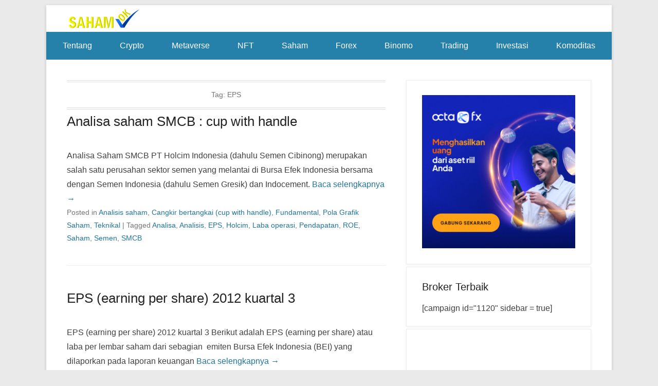

--- FILE ---
content_type: text/html; charset=UTF-8
request_url: https://www.sahamok.net/blog/tag/eps/
body_size: 52429
content:
<!DOCTYPE html>
<!--[if IE 6]>
<html id="ie6" lang="id">
<![endif]-->
<!--[if IE 7]>
<html id="ie7" lang="id">
<![endif]-->
<!--[if IE 8]>
<html id="ie8" lang="id">
<![endif]-->
<!--[if !(IE 6) | !(IE 7) | !(IE 8)  ]><!-->
<html lang="id">
<!--<![endif]-->
<head>
	<meta charset="UTF-8" />
	<link rel="profile" href="http://gmpg.org/xfn/11" />
	<link rel="pingback" href="https://www.sahamok.net/xmlrpc.php" />
<meta name='robots' content='index, follow, max-image-preview:large, max-snippet:-1, max-video-preview:-1' />
<meta name="viewport" content="width=device-width, initial-scale=1.0">
	<!-- This site is optimized with the Yoast SEO plugin v26.6 - https://yoast.com/wordpress/plugins/seo/ -->
	<title>EPS Archives - SahamOK</title>
	<link rel="canonical" href="https://www.sahamok.net/blog/tag/eps/" />
	<meta property="og:locale" content="id_ID" />
	<meta property="og:type" content="article" />
	<meta property="og:title" content="EPS Archives - SahamOK" />
	<meta property="og:url" content="https://www.sahamok.net/blog/tag/eps/" />
	<meta property="og:site_name" content="SahamOK" />
	<meta name="twitter:card" content="summary_large_image" />
	<script type="application/ld+json" class="yoast-schema-graph">{"@context":"https://schema.org","@graph":[{"@type":"CollectionPage","@id":"https://www.sahamok.net/blog/tag/eps/","url":"https://www.sahamok.net/blog/tag/eps/","name":"EPS Archives - SahamOK","isPartOf":{"@id":"https://www.sahamok.net/#website"},"primaryImageOfPage":{"@id":"https://www.sahamok.net/blog/tag/eps/#primaryimage"},"image":{"@id":"https://www.sahamok.net/blog/tag/eps/#primaryimage"},"thumbnailUrl":"https://www.sahamok.net/wp-content/uploads/2013/03/Logo-SMCB-PT-Holcim-Indonesia-Tbk1.png","breadcrumb":{"@id":"https://www.sahamok.net/blog/tag/eps/#breadcrumb"},"inLanguage":"id"},{"@type":"ImageObject","inLanguage":"id","@id":"https://www.sahamok.net/blog/tag/eps/#primaryimage","url":"https://www.sahamok.net/wp-content/uploads/2013/03/Logo-SMCB-PT-Holcim-Indonesia-Tbk1.png","contentUrl":"https://www.sahamok.net/wp-content/uploads/2013/03/Logo-SMCB-PT-Holcim-Indonesia-Tbk1.png","width":273,"height":87},{"@type":"BreadcrumbList","@id":"https://www.sahamok.net/blog/tag/eps/#breadcrumb","itemListElement":[{"@type":"ListItem","position":1,"name":"Home","item":"https://www.sahamok.net/"},{"@type":"ListItem","position":2,"name":"EPS"}]},{"@type":"WebSite","@id":"https://www.sahamok.net/#website","url":"https://www.sahamok.net/","name":"SahamOK","description":"Belajar Investasi untuk Pemula","publisher":{"@id":"https://www.sahamok.net/#organization"},"potentialAction":[{"@type":"SearchAction","target":{"@type":"EntryPoint","urlTemplate":"https://www.sahamok.net/?s={search_term_string}"},"query-input":{"@type":"PropertyValueSpecification","valueRequired":true,"valueName":"search_term_string"}}],"inLanguage":"id"},{"@type":"Organization","@id":"https://www.sahamok.net/#organization","name":"SahamOK","url":"https://www.sahamok.net/","logo":{"@type":"ImageObject","inLanguage":"id","@id":"https://www.sahamok.net/#/schema/logo/image/","url":"https://www.sahamok.net/wp-content/uploads/2021/03/cropped-Logo-Saham-OK-2020-v2.1.2.png","contentUrl":"https://www.sahamok.net/wp-content/uploads/2021/03/cropped-Logo-Saham-OK-2020-v2.1.2.png","width":147,"height":52,"caption":"SahamOK"},"image":{"@id":"https://www.sahamok.net/#/schema/logo/image/"}}]}</script>
	<!-- / Yoast SEO plugin. -->


<link rel="alternate" type="application/rss+xml" title="SahamOK &raquo; Feed" href="https://www.sahamok.net/feed/" />
<link rel="alternate" type="application/rss+xml" title="SahamOK &raquo; Umpan Komentar" href="https://www.sahamok.net/comments/feed/" />
<link rel="alternate" type="application/rss+xml" title="SahamOK &raquo; EPS Umpan Tag" href="https://www.sahamok.net/blog/tag/eps/feed/" />
<style id='wp-img-auto-sizes-contain-inline-css' type='text/css'>
img:is([sizes=auto i],[sizes^="auto," i]){contain-intrinsic-size:3000px 1500px}
/*# sourceURL=wp-img-auto-sizes-contain-inline-css */
</style>
<link rel='stylesheet' id='structured-content-frontend-css' href='https://www.sahamok.net/wp-content/plugins/structured-content/dist/blocks.style.build.css?ver=1.7.0' type='text/css' media='all' />
<style id='wp-emoji-styles-inline-css' type='text/css'>

	img.wp-smiley, img.emoji {
		display: inline !important;
		border: none !important;
		box-shadow: none !important;
		height: 1em !important;
		width: 1em !important;
		margin: 0 0.07em !important;
		vertical-align: -0.1em !important;
		background: none !important;
		padding: 0 !important;
	}
/*# sourceURL=wp-emoji-styles-inline-css */
</style>
<style id='wp-block-library-inline-css' type='text/css'>
:root{--wp-block-synced-color:#7a00df;--wp-block-synced-color--rgb:122,0,223;--wp-bound-block-color:var(--wp-block-synced-color);--wp-editor-canvas-background:#ddd;--wp-admin-theme-color:#007cba;--wp-admin-theme-color--rgb:0,124,186;--wp-admin-theme-color-darker-10:#006ba1;--wp-admin-theme-color-darker-10--rgb:0,107,160.5;--wp-admin-theme-color-darker-20:#005a87;--wp-admin-theme-color-darker-20--rgb:0,90,135;--wp-admin-border-width-focus:2px}@media (min-resolution:192dpi){:root{--wp-admin-border-width-focus:1.5px}}.wp-element-button{cursor:pointer}:root .has-very-light-gray-background-color{background-color:#eee}:root .has-very-dark-gray-background-color{background-color:#313131}:root .has-very-light-gray-color{color:#eee}:root .has-very-dark-gray-color{color:#313131}:root .has-vivid-green-cyan-to-vivid-cyan-blue-gradient-background{background:linear-gradient(135deg,#00d084,#0693e3)}:root .has-purple-crush-gradient-background{background:linear-gradient(135deg,#34e2e4,#4721fb 50%,#ab1dfe)}:root .has-hazy-dawn-gradient-background{background:linear-gradient(135deg,#faaca8,#dad0ec)}:root .has-subdued-olive-gradient-background{background:linear-gradient(135deg,#fafae1,#67a671)}:root .has-atomic-cream-gradient-background{background:linear-gradient(135deg,#fdd79a,#004a59)}:root .has-nightshade-gradient-background{background:linear-gradient(135deg,#330968,#31cdcf)}:root .has-midnight-gradient-background{background:linear-gradient(135deg,#020381,#2874fc)}:root{--wp--preset--font-size--normal:16px;--wp--preset--font-size--huge:42px}.has-regular-font-size{font-size:1em}.has-larger-font-size{font-size:2.625em}.has-normal-font-size{font-size:var(--wp--preset--font-size--normal)}.has-huge-font-size{font-size:var(--wp--preset--font-size--huge)}.has-text-align-center{text-align:center}.has-text-align-left{text-align:left}.has-text-align-right{text-align:right}.has-fit-text{white-space:nowrap!important}#end-resizable-editor-section{display:none}.aligncenter{clear:both}.items-justified-left{justify-content:flex-start}.items-justified-center{justify-content:center}.items-justified-right{justify-content:flex-end}.items-justified-space-between{justify-content:space-between}.screen-reader-text{border:0;clip-path:inset(50%);height:1px;margin:-1px;overflow:hidden;padding:0;position:absolute;width:1px;word-wrap:normal!important}.screen-reader-text:focus{background-color:#ddd;clip-path:none;color:#444;display:block;font-size:1em;height:auto;left:5px;line-height:normal;padding:15px 23px 14px;text-decoration:none;top:5px;width:auto;z-index:100000}html :where(.has-border-color){border-style:solid}html :where([style*=border-top-color]){border-top-style:solid}html :where([style*=border-right-color]){border-right-style:solid}html :where([style*=border-bottom-color]){border-bottom-style:solid}html :where([style*=border-left-color]){border-left-style:solid}html :where([style*=border-width]){border-style:solid}html :where([style*=border-top-width]){border-top-style:solid}html :where([style*=border-right-width]){border-right-style:solid}html :where([style*=border-bottom-width]){border-bottom-style:solid}html :where([style*=border-left-width]){border-left-style:solid}html :where(img[class*=wp-image-]){height:auto;max-width:100%}:where(figure){margin:0 0 1em}html :where(.is-position-sticky){--wp-admin--admin-bar--position-offset:var(--wp-admin--admin-bar--height,0px)}@media screen and (max-width:600px){html :where(.is-position-sticky){--wp-admin--admin-bar--position-offset:0px}}

/*# sourceURL=wp-block-library-inline-css */
</style><style id='wp-block-paragraph-inline-css' type='text/css'>
.is-small-text{font-size:.875em}.is-regular-text{font-size:1em}.is-large-text{font-size:2.25em}.is-larger-text{font-size:3em}.has-drop-cap:not(:focus):first-letter{float:left;font-size:8.4em;font-style:normal;font-weight:100;line-height:.68;margin:.05em .1em 0 0;text-transform:uppercase}body.rtl .has-drop-cap:not(:focus):first-letter{float:none;margin-left:.1em}p.has-drop-cap.has-background{overflow:hidden}:root :where(p.has-background){padding:1.25em 2.375em}:where(p.has-text-color:not(.has-link-color)) a{color:inherit}p.has-text-align-left[style*="writing-mode:vertical-lr"],p.has-text-align-right[style*="writing-mode:vertical-rl"]{rotate:180deg}
/*# sourceURL=https://www.sahamok.net/wp-includes/blocks/paragraph/style.min.css */
</style>
<style id='global-styles-inline-css' type='text/css'>
:root{--wp--preset--aspect-ratio--square: 1;--wp--preset--aspect-ratio--4-3: 4/3;--wp--preset--aspect-ratio--3-4: 3/4;--wp--preset--aspect-ratio--3-2: 3/2;--wp--preset--aspect-ratio--2-3: 2/3;--wp--preset--aspect-ratio--16-9: 16/9;--wp--preset--aspect-ratio--9-16: 9/16;--wp--preset--color--black: #111111;--wp--preset--color--cyan-bluish-gray: #abb8c3;--wp--preset--color--white: #ffffff;--wp--preset--color--pale-pink: #f78da7;--wp--preset--color--vivid-red: #cf2e2e;--wp--preset--color--luminous-vivid-orange: #ff6900;--wp--preset--color--luminous-vivid-amber: #fcb900;--wp--preset--color--light-green-cyan: #7bdcb5;--wp--preset--color--vivid-green-cyan: #00d084;--wp--preset--color--pale-cyan-blue: #8ed1fc;--wp--preset--color--vivid-cyan-blue: #0693e3;--wp--preset--color--vivid-purple: #9b51e0;--wp--preset--color--gray: #f4f4f4;--wp--preset--color--yellow: #e5ae4a;--wp--preset--color--blue: #1b8be0;--wp--preset--gradient--vivid-cyan-blue-to-vivid-purple: linear-gradient(135deg,rgb(6,147,227) 0%,rgb(155,81,224) 100%);--wp--preset--gradient--light-green-cyan-to-vivid-green-cyan: linear-gradient(135deg,rgb(122,220,180) 0%,rgb(0,208,130) 100%);--wp--preset--gradient--luminous-vivid-amber-to-luminous-vivid-orange: linear-gradient(135deg,rgb(252,185,0) 0%,rgb(255,105,0) 100%);--wp--preset--gradient--luminous-vivid-orange-to-vivid-red: linear-gradient(135deg,rgb(255,105,0) 0%,rgb(207,46,46) 100%);--wp--preset--gradient--very-light-gray-to-cyan-bluish-gray: linear-gradient(135deg,rgb(238,238,238) 0%,rgb(169,184,195) 100%);--wp--preset--gradient--cool-to-warm-spectrum: linear-gradient(135deg,rgb(74,234,220) 0%,rgb(151,120,209) 20%,rgb(207,42,186) 40%,rgb(238,44,130) 60%,rgb(251,105,98) 80%,rgb(254,248,76) 100%);--wp--preset--gradient--blush-light-purple: linear-gradient(135deg,rgb(255,206,236) 0%,rgb(152,150,240) 100%);--wp--preset--gradient--blush-bordeaux: linear-gradient(135deg,rgb(254,205,165) 0%,rgb(254,45,45) 50%,rgb(107,0,62) 100%);--wp--preset--gradient--luminous-dusk: linear-gradient(135deg,rgb(255,203,112) 0%,rgb(199,81,192) 50%,rgb(65,88,208) 100%);--wp--preset--gradient--pale-ocean: linear-gradient(135deg,rgb(255,245,203) 0%,rgb(182,227,212) 50%,rgb(51,167,181) 100%);--wp--preset--gradient--electric-grass: linear-gradient(135deg,rgb(202,248,128) 0%,rgb(113,206,126) 100%);--wp--preset--gradient--midnight: linear-gradient(135deg,rgb(2,3,129) 0%,rgb(40,116,252) 100%);--wp--preset--font-size--small: 13px;--wp--preset--font-size--medium: 20px;--wp--preset--font-size--large: 42px;--wp--preset--font-size--x-large: 42px;--wp--preset--font-size--normal: 16px;--wp--preset--font-size--huge: 56px;--wp--preset--spacing--20: 0.44rem;--wp--preset--spacing--30: 0.67rem;--wp--preset--spacing--40: 1rem;--wp--preset--spacing--50: 1.5rem;--wp--preset--spacing--60: 2.25rem;--wp--preset--spacing--70: 3.38rem;--wp--preset--spacing--80: 5.06rem;--wp--preset--shadow--natural: 6px 6px 9px rgba(0, 0, 0, 0.2);--wp--preset--shadow--deep: 12px 12px 50px rgba(0, 0, 0, 0.4);--wp--preset--shadow--sharp: 6px 6px 0px rgba(0, 0, 0, 0.2);--wp--preset--shadow--outlined: 6px 6px 0px -3px rgb(255, 255, 255), 6px 6px rgb(0, 0, 0);--wp--preset--shadow--crisp: 6px 6px 0px rgb(0, 0, 0);}:where(.is-layout-flex){gap: 0.5em;}:where(.is-layout-grid){gap: 0.5em;}body .is-layout-flex{display: flex;}.is-layout-flex{flex-wrap: wrap;align-items: center;}.is-layout-flex > :is(*, div){margin: 0;}body .is-layout-grid{display: grid;}.is-layout-grid > :is(*, div){margin: 0;}:where(.wp-block-columns.is-layout-flex){gap: 2em;}:where(.wp-block-columns.is-layout-grid){gap: 2em;}:where(.wp-block-post-template.is-layout-flex){gap: 1.25em;}:where(.wp-block-post-template.is-layout-grid){gap: 1.25em;}.has-black-color{color: var(--wp--preset--color--black) !important;}.has-cyan-bluish-gray-color{color: var(--wp--preset--color--cyan-bluish-gray) !important;}.has-white-color{color: var(--wp--preset--color--white) !important;}.has-pale-pink-color{color: var(--wp--preset--color--pale-pink) !important;}.has-vivid-red-color{color: var(--wp--preset--color--vivid-red) !important;}.has-luminous-vivid-orange-color{color: var(--wp--preset--color--luminous-vivid-orange) !important;}.has-luminous-vivid-amber-color{color: var(--wp--preset--color--luminous-vivid-amber) !important;}.has-light-green-cyan-color{color: var(--wp--preset--color--light-green-cyan) !important;}.has-vivid-green-cyan-color{color: var(--wp--preset--color--vivid-green-cyan) !important;}.has-pale-cyan-blue-color{color: var(--wp--preset--color--pale-cyan-blue) !important;}.has-vivid-cyan-blue-color{color: var(--wp--preset--color--vivid-cyan-blue) !important;}.has-vivid-purple-color{color: var(--wp--preset--color--vivid-purple) !important;}.has-black-background-color{background-color: var(--wp--preset--color--black) !important;}.has-cyan-bluish-gray-background-color{background-color: var(--wp--preset--color--cyan-bluish-gray) !important;}.has-white-background-color{background-color: var(--wp--preset--color--white) !important;}.has-pale-pink-background-color{background-color: var(--wp--preset--color--pale-pink) !important;}.has-vivid-red-background-color{background-color: var(--wp--preset--color--vivid-red) !important;}.has-luminous-vivid-orange-background-color{background-color: var(--wp--preset--color--luminous-vivid-orange) !important;}.has-luminous-vivid-amber-background-color{background-color: var(--wp--preset--color--luminous-vivid-amber) !important;}.has-light-green-cyan-background-color{background-color: var(--wp--preset--color--light-green-cyan) !important;}.has-vivid-green-cyan-background-color{background-color: var(--wp--preset--color--vivid-green-cyan) !important;}.has-pale-cyan-blue-background-color{background-color: var(--wp--preset--color--pale-cyan-blue) !important;}.has-vivid-cyan-blue-background-color{background-color: var(--wp--preset--color--vivid-cyan-blue) !important;}.has-vivid-purple-background-color{background-color: var(--wp--preset--color--vivid-purple) !important;}.has-black-border-color{border-color: var(--wp--preset--color--black) !important;}.has-cyan-bluish-gray-border-color{border-color: var(--wp--preset--color--cyan-bluish-gray) !important;}.has-white-border-color{border-color: var(--wp--preset--color--white) !important;}.has-pale-pink-border-color{border-color: var(--wp--preset--color--pale-pink) !important;}.has-vivid-red-border-color{border-color: var(--wp--preset--color--vivid-red) !important;}.has-luminous-vivid-orange-border-color{border-color: var(--wp--preset--color--luminous-vivid-orange) !important;}.has-luminous-vivid-amber-border-color{border-color: var(--wp--preset--color--luminous-vivid-amber) !important;}.has-light-green-cyan-border-color{border-color: var(--wp--preset--color--light-green-cyan) !important;}.has-vivid-green-cyan-border-color{border-color: var(--wp--preset--color--vivid-green-cyan) !important;}.has-pale-cyan-blue-border-color{border-color: var(--wp--preset--color--pale-cyan-blue) !important;}.has-vivid-cyan-blue-border-color{border-color: var(--wp--preset--color--vivid-cyan-blue) !important;}.has-vivid-purple-border-color{border-color: var(--wp--preset--color--vivid-purple) !important;}.has-vivid-cyan-blue-to-vivid-purple-gradient-background{background: var(--wp--preset--gradient--vivid-cyan-blue-to-vivid-purple) !important;}.has-light-green-cyan-to-vivid-green-cyan-gradient-background{background: var(--wp--preset--gradient--light-green-cyan-to-vivid-green-cyan) !important;}.has-luminous-vivid-amber-to-luminous-vivid-orange-gradient-background{background: var(--wp--preset--gradient--luminous-vivid-amber-to-luminous-vivid-orange) !important;}.has-luminous-vivid-orange-to-vivid-red-gradient-background{background: var(--wp--preset--gradient--luminous-vivid-orange-to-vivid-red) !important;}.has-very-light-gray-to-cyan-bluish-gray-gradient-background{background: var(--wp--preset--gradient--very-light-gray-to-cyan-bluish-gray) !important;}.has-cool-to-warm-spectrum-gradient-background{background: var(--wp--preset--gradient--cool-to-warm-spectrum) !important;}.has-blush-light-purple-gradient-background{background: var(--wp--preset--gradient--blush-light-purple) !important;}.has-blush-bordeaux-gradient-background{background: var(--wp--preset--gradient--blush-bordeaux) !important;}.has-luminous-dusk-gradient-background{background: var(--wp--preset--gradient--luminous-dusk) !important;}.has-pale-ocean-gradient-background{background: var(--wp--preset--gradient--pale-ocean) !important;}.has-electric-grass-gradient-background{background: var(--wp--preset--gradient--electric-grass) !important;}.has-midnight-gradient-background{background: var(--wp--preset--gradient--midnight) !important;}.has-small-font-size{font-size: var(--wp--preset--font-size--small) !important;}.has-medium-font-size{font-size: var(--wp--preset--font-size--medium) !important;}.has-large-font-size{font-size: var(--wp--preset--font-size--large) !important;}.has-x-large-font-size{font-size: var(--wp--preset--font-size--x-large) !important;}
/*# sourceURL=global-styles-inline-css */
</style>

<style id='classic-theme-styles-inline-css' type='text/css'>
/*! This file is auto-generated */
.wp-block-button__link{color:#fff;background-color:#32373c;border-radius:9999px;box-shadow:none;text-decoration:none;padding:calc(.667em + 2px) calc(1.333em + 2px);font-size:1.125em}.wp-block-file__button{background:#32373c;color:#fff;text-decoration:none}
/*# sourceURL=/wp-includes/css/classic-themes.min.css */
</style>
<link rel='stylesheet' id='fca-ept-editor-style-css' href='https://www.sahamok.net/wp-content/plugins/easy-pricing-tables/assets/blocks/editor/fca-ept-editor.min.css?ver=4.1.1' type='text/css' media='all' />
<link rel='stylesheet' id='fca-ept-layout1-style-css' href='https://www.sahamok.net/wp-content/plugins/easy-pricing-tables/assets/blocks/layout1/fca-ept-layout1.min.css?ver=4.1.1' type='text/css' media='all' />
<link rel='stylesheet' id='fca-ept-layout2-style-css' href='https://www.sahamok.net/wp-content/plugins/easy-pricing-tables/assets/blocks/layout2/fca-ept-layout2.min.css?ver=4.1.1' type='text/css' media='all' />
<link rel='stylesheet' id='contact-form-7-css' href='https://www.sahamok.net/wp-content/plugins/contact-form-7/includes/css/styles.css?ver=6.1.4' type='text/css' media='all' />
<link rel='stylesheet' id='toc-screen-css' href='https://www.sahamok.net/wp-content/plugins/table-of-contents-plus/screen.min.css?ver=2411.1' type='text/css' media='all' />
<link rel='stylesheet' id='chld_thm_cfg_parent-css' href='https://www.sahamok.net/wp-content/themes/catch-kathmandu/style.css?ver=6.9' type='text/css' media='all' />
<link rel='stylesheet' id='catchkathmandu-style-css' href='https://www.sahamok.net/wp-content/themes/catch-kathmandu-child/style.css?ver=3.9.7.1560594792' type='text/css' media='all' />
<link rel='stylesheet' id='genericons-css' href='https://www.sahamok.net/wp-content/themes/catch-kathmandu/css/genericons/genericons.css?ver=3.4.1' type='text/css' media='all' />
<link rel='stylesheet' id='catchkathmandu-responsive-css' href='https://www.sahamok.net/wp-content/themes/catch-kathmandu/css/responsive.css?ver=3.9.7.1560594792' type='text/css' media='all' />
<link rel='stylesheet' id='chld_thm_cfg_separate-css' href='https://www.sahamok.net/wp-content/themes/catch-kathmandu-child/ctc-style.css?ver=3.9.7.1560594792' type='text/css' media='all' />
<link rel='stylesheet' id='catchkathmandu-block-style-css' href='https://www.sahamok.net/wp-content/themes/catch-kathmandu/css/blocks.css?ver=3.9.7.1560594792' type='text/css' media='all' />
<script type="text/javascript" src="https://www.sahamok.net/wp-includes/js/jquery/jquery.min.js?ver=3.7.1" id="jquery-core-js"></script>
<script type="text/javascript" src="https://www.sahamok.net/wp-includes/js/jquery/jquery-migrate.min.js?ver=3.4.1" id="jquery-migrate-js"></script>
<link rel="https://api.w.org/" href="https://www.sahamok.net/wp-json/" /><link rel="alternate" title="JSON" type="application/json" href="https://www.sahamok.net/wp-json/wp/v2/tags/804" /><link rel="EditURI" type="application/rsd+xml" title="RSD" href="https://www.sahamok.net/xmlrpc.php?rsd" />
<script type="text/javascript">
function disableSelection(target){
if (typeof target.onselectstart!="undefined") //For IE
	target.onselectstart=function(){return false}
else if (typeof target.style.MozUserSelect!="undefined") //For Firefox
	target.style.MozUserSelect="none"
else //All other route (For Opera)
	target.onmousedown=function(){return false}
target.style.cursor = "default"
}

</script>
<!-- refreshing cache --><style type="text/css">.recentcomments a{display:inline !important;padding:0 !important;margin:0 !important;}</style>	<style type="text/css">
			#hgroup { padding: 0; }
		#site-title,
		#site-description {
			position: absolute !important;
			clip: rect(1px 1px 1px 1px); /* IE6, IE7 */
			clip: rect(1px, 1px, 1px, 1px);
		}
		</style>
	<!-- Google Tag Manager -->
<script>(function(w,d,s,l,i){w[l]=w[l]||[];w[l].push({'gtm.start':
new Date().getTime(),event:'gtm.js'});var f=d.getElementsByTagName(s)[0],
j=d.createElement(s),dl=l!='dataLayer'?'&l='+l:'';j.async=true;j.src=
'https://www.googletagmanager.com/gtm.js?id='+i+dl;f.parentNode.insertBefore(j,f);
})(window,document,'script','dataLayer','GTM-WBVM8TG');</script>
<!-- End Google Tag Manager -->
<meta name="google-site-verification" content="EmoWKuL2tEEp4VahwPKkxnCr8oVpSKYPfItdg5g0jGs" /><link rel="icon" href="https://www.sahamok.net/wp-content/uploads/2020/02/cropped-Logo-SahamOK-2020-1-32x32.png" sizes="32x32" />
<link rel="icon" href="https://www.sahamok.net/wp-content/uploads/2020/02/cropped-Logo-SahamOK-2020-1-192x192.png" sizes="192x192" />
<link rel="apple-touch-icon" href="https://www.sahamok.net/wp-content/uploads/2020/02/cropped-Logo-SahamOK-2020-1-180x180.png" />
<meta name="msapplication-TileImage" content="https://www.sahamok.net/wp-content/uploads/2020/02/cropped-Logo-SahamOK-2020-1-270x270.png" />
		<style type="text/css" id="wp-custom-css">
			/* Remove Adsense Yellow Light */
ins.adsbygoogle { background: transparent !important; }


.entry-header .entry-meta { display: none; }
ins {
background: transparent;
text-decoration: none;
}
#secondary-menu{
	display:none;
}


.widget {
	margin-bottom:5px;
}
.google-auto-placed {
    display: none;
}
/*Change ( remove )  the the outer warp above header */
.site { margin-top: 10px; }

/* adjust the unnecessary spacing on my header */
#site-logo { padding-top: 0px; }
#hgroup { padding-top: 0px; }
#header-right { padding-top: 5px; }
#hgroup-wrap { padding-bottom: 0px; padding-top: 0; }



/* Author section */
.entry-meta.custom_author {
	width: 100%;
	padding: 5px 0 5px;
	float: left;
	display: flex;
}
 .author_imag { float: left; width: 60px !important; height: 60px !important; border-radius: 50%; -webkit-border-radius: 50%; -moz-border-radius: 50%; margin-right: 20px;}.author_imag img { border-radius: 50%; -webkit-border-radius: 50%; -moz-border-radius: 50%;	width: 60px !important; height: 60px !important; border-radius: 50%; -webkit-border-radius: 50%; -moz-border-radius: 50%; margin-right: 20px;}
.custom_author_info {
	float: left;
	width: auto;
	padding: 0px 0 0;
	color: #141519;
	font-weight: 400;

}
.custom_author_info h4 {
	font-size: 20px;
	color: #141519;
	font-weight: 600;
	text-transform: capitalize;
	margin: 0px 0 0;
	letter-spacing: 0;
	line-height: 30px;
}
 .author-info-box { background: #eeefee !important; width: 100%; margin-bottom: 20px;}
.author-avatar img {
	border-radius: 50%;
	width: 60px;
	height: 60px;
}



.author .archive-header {
margin-bottom: 24px;
margin-bottom: 2.4rem;
}
.author-info-box {
box-sizing: border-box;
border-top: 1px solid #eeeeee;
color:#333;
overflow: hidden;
}
.author-link a {
	color: #333333;
	font-weight: bold;
	box-shadow: none !important;
	text-decoration: none !important;
}
.author-description h2 {
	margin-bottom: 2px;
	font-size: 1.6rem;
	text-transform: uppercase;
	font-weight: 600;
	color: #141519;
}
.author-description p {
line-height: 1.7;
}
.author.archive .author-avatar {
margin-top: 0;
}
.name_author_out a {
	text-decoration: none !important;
}

.author-info-box {
background: #eeefee !important;
width: 100%;
padding: 28px;
margin-bottom: 28px;
box-sizing: border-box;
border-top: 1px solid
#eeeeee;
color:
#333;
overflow: hidden;
}

.author .archive-meta .author-avatar {
	margin-top: 0;
	float: left;
	width: 12%;
}
.author .archive-meta .author-avatar-des p {
	padding-left: 0;
}
.author-description {
	box-sizing: border-box;
	float: left;
	width: 100%;
	padding-left: 28px;
}
.author-description p {
	line-height: 1.7;
	font-size: 15px;
	margin: 0;
	color: #141519;
}
.author-info-box {
	color: #333;
}
.date-author-cl span {
	font-size: 16px;
	font-weight: 300;
	color: #151619;
}
.author-info {
	float: left;
	width: 100%;
	background: #eee;
	padding: 20px 20px;
	margin-top: 20px;
	box-sizing: border-box;
}

#content .archive-meta {
	border-bottom: 1px solid #e8e8e8;
	float: left;
	margin-bottom: 25px;
	width: 100%;
	padding-bottom: 10px;
}
.author .archive-meta {
	border-bottom: 1px double #e8e8e8;
}
.author .archive-meta .author-avatar-des {
	padding-left: 10px;
}
.author-avatar-des a {
	font-size: 20px;
	color: #000;
}
.author .entry-headline {
	font-size: 24px;
}
/* author-css */

@media screen and (max-width:767px){
	
.entry-meta.custom_author {
	padding: 5px 0 5px;
	text-align: center;
	flex-wrap: wrap;
}	
.author_imag {
	float: none;
	width: 100% !important;
	margin-right: 0;
	display: inline-block;
}
.custom_author_info {
	width: 100%;
	padding:0;
	color: #141519;
	font-weight: 400;
}
.custom_author_info h4 {
	font-size: 18px;
}
.date-author-cl span {
	font-size: 14px;
}


.author-avatar {
	margin-top: 0;
	width: 100%;
	text-align: center;
}

.author-description {
	box-sizing: border-box;
	width: 100%;
	padding-left: 0;
	text-align: center;
}
.author-avatar img {
	width: 60px;
	height: 60px;
}

.author .archive-meta .author-avatar {
	width: 100%;
}
.author .archive-meta .author-avatar-des {
	width: 100%;
	float: left;
}
	
}

.site-info {
	text-align: center;
}



.entry-content p {
	margin-bottom: 20px !important;
}		</style>
			
<!--script data-ad-client="ca-pub-0771429917258082" async src="https://pagead2.googlesyndication.com/pagead/js/adsbygoogle.js"></script-->

	<!-- Global site tag (gtag.js) - Google Analytics -->
<script async src="https://www.googletagmanager.com/gtag/js?id=UA-27907856-1"></script>
<script>
  window.dataLayer = window.dataLayer || [];
  function gtag(){dataLayer.push(arguments);}
  gtag('js', new Date());

  gtag('config', 'UA-27907856-1');
</script>
	
	
</head>

<body class="archive tag tag-eps tag-804 wp-custom-logo wp-embed-responsive wp-theme-catch-kathmandu wp-child-theme-catch-kathmandu-child group-blog right-sidebar">
<!-- Google Tag Manager (noscript) -->
<noscript><iframe src="https://www.googletagmanager.com/ns.html?id=GTM-WBVM8TG"
height="0" width="0" style="display:none;visibility:hidden"></iframe></noscript>
<!-- End Google Tag Manager (noscript) -->


<div id="page" class="hfeed site">

	    
	<header id="masthead" role="banner">
    
    	 
        
    	<div id="hgroup-wrap" class="container">
        
       			<div id="header-left">
		<div id="site-logo"><a href="https://www.sahamok.net/" class="custom-logo-link" rel="home"><img width="147" height="52" src="https://www.sahamok.net/wp-content/uploads/2021/03/cropped-Logo-Saham-OK-2020-v2.1.2.png" class="custom-logo" alt="SahamOK" decoding="async" /></a></div><!-- #site-logo -->
		<div id="hgroup" class="logo-enable logo-left">
				<p id="site-title">
					<a href="https://www.sahamok.net/" title="SahamOK" rel="home">SahamOK</a>
				</p>
			<p id="site-description"> Belajar Investasi untuk Pemula</p>
		</div><!-- #hgroup -->
	</div><!-- #header-left"> -->
    <div id="header-right" class="header-sidebar widget-area">
    	                <aside class="widget widget_nav_menu">
                            <div id="primary-menu-wrapper" class="menu-wrapper">
            <div class="menu-toggle-wrapper">
                <button id="menu-toggle" class="menu-toggle" aria-controls="main-menu" aria-expanded="false"><span class="menu-label">Menu</span></button>
            </div><!-- .menu-toggle-wrapper -->

            <div class="menu-inside-wrapper">
                <nav id="site-navigation" class="main-navigation" role="navigation" aria-label="Primary Menu">
                <ul id="menu-primary-items" class="menu nav-menu"><li ><a href="https://www.sahamok.net/">Beranda</a></li><li class="page_item page-item-27090"><a href="https://www.sahamok.net/crypto-yang-legal-di-indonesia/">10 Crypto yang Legal di Indonesia, Bagus untuk Investasi 2024</a></li><li class="page_item page-item-26919"><a href="https://www.sahamok.net/token-presale/">10 Token Presale Terbaik yang akan Booming 2024</a></li><li class="page_item page-item-27044"><a href="https://www.sahamok.net/game-crypto/">11 Game Crypto Penghasil Uang Terbaik untuk Investasi 2024</a></li><li class="page_item page-item-26929"><a href="https://www.sahamok.net/koin-kripto-yang-berpotensi-naik/">11 Koin Kripto yang Berpotensi Naik 2024/2025</a></li><li class="page_item page-item-26905"><a href="https://www.sahamok.net/mata-uang-kripto-terbaik/">14 Mata Uang Kripto Terbaik yang Bakal Meroket 2024</a></li><li class="page_item page-item-25933"><a href="https://www.sahamok.net/cryptocurrency-baru-terbaik">15 Cryptocurrency Baru Terbaik &amp; Bagus untuk Investasi</a></li><li class="page_item page-item-26614"><a href="https://www.sahamok.net/koin-metaverse-terbaik/">15 Koin Metaverse Terbaik: Proyek Crypto Potensial 2024</a></li><li class="page_item page-item-26934"><a href="https://www.sahamok.net/crypto-yang-akan-naik/">16 Crypto Yang Akan Naik Ratusan Persen Hari Ini dan 2024/2025</a></li><li class="page_item page-item-25931"><a href="https://www.sahamok.net/cryptocurrency-terbaik">18 Cryptocurrency Terbaik untuk Investasi Hari Ini</a></li><li class="page_item page-item-26319"><a href="https://www.sahamok.net/aplikasi-saham-terbaik/">4 Aplikasi Saham Terbaik dan Terpercaya Indonesia 2024</a></li><li class="page_item page-item-26097"><a href="https://www.sahamok.net/5-koin-crypto-baru-terbaik-untuk-investasi-2022/">5 Koin Crypto Baru Terbaik untuk Investasi dan Bakal Naik 2024</a></li><li class="page_item page-item-21080"><a href="https://www.sahamok.net/contoh-perusahaan-terbuka-di-indonesia/">7 Contoh Perusahaan Terbuka Terkemuka di Indonesia</a></li><li class="page_item page-item-26105"><a href="https://www.sahamok.net/7-saham-judi-terbaik-untuk-investasi-2022/">7 Saham Judi Terbaik untuk Investasi 2022</a></li><li class="page_item page-item-25694"><a href="https://www.sahamok.net/best-trading-platform">8 Best Trading Platform untuk Pemula Tahun 2024</a></li><li class="page_item page-item-27020"><a href="https://www.sahamok.net/meme-crypto/">8 Koin Meme Crypto Potensial Fundamental Terbaik 2024</a></li><li class="page_item page-item-25927"><a href="https://www.sahamok.net/platform-trading-crypto-terbaik">9 Platform &#038; Aplikasi Trading Crypto Terbaik Indonesia</a></li><li class="page_item page-item-26304"><a href="https://www.sahamok.net/tips-investasi-nft/">9 Tips Investasi NFT: Wajib Diketahui Agar Untung &amp; Tidak Rugi!</a></li><li class="page_item page-item-16761 page_item_has_children"><a href="https://www.sahamok.net/aali/">AALI &#8211; Astra Agro Lestari Tbk</a><ul class='children'><li class="page_item page-item-16782"><a href="https://www.sahamok.net/aali/dividen-astra-agro-lestari-tbk/">Dividen Astra Agro Lestari Tbk</a></li><li class="page_item page-item-17865"><a href="https://www.sahamok.net/aali/laporan-keuangan/">Laporan Keuangan Astra Agro Lestari</a></li><li class="page_item page-item-16766"><a href="https://www.sahamok.net/aali/profil-perusahaan-astra-agro-lestari-tbk/">Profil perusahaan Astra Agro Lestari Tbk</a></li></ul></li><li class="page_item page-item-25918"><a href="https://www.sahamok.net/aave-wallet-terbaik">Aave Wallet Terbaik</a></li><li class="page_item page-item-16801 page_item_has_children"><a href="https://www.sahamok.net/abda/">ABDA &#8211; Asuransi Bina Dana Arta Tbk</a><ul class='children'><li class="page_item page-item-16809"><a href="https://www.sahamok.net/abda/dividen-asuransi-bina-dana-arta-tbk/">Dividen Asuransi Bina Dana Arta Tbk</a></li><li class="page_item page-item-16805"><a href="https://www.sahamok.net/abda/profil-perusahaan-asuransi-bina-dana-arta-tbk/">Profil Perusahaan Asuransi Bina Dana Arta Tbk</a></li></ul></li><li class="page_item page-item-26804"><a href="https://www.sahamok.net/acid-test-ratio/">Acid-test ratio: Definisi, Rumus, Interpretasi, dan Analisis</a></li><li class="page_item page-item-13988"><a href="https://www.sahamok.net/alasan-melakukan-merger-dan-akuisisi/">Alasan Melakukan Merger dan Akuisisi</a></li><li class="page_item page-item-26807"><a href="https://www.sahamok.net/altman-z-score/">Altman Z-Score: Definisi, Rumus, Interpretasi, dan Analisis</a></li><li class="page_item page-item-26229"><a href="https://www.sahamok.net/amarkets/">AMarkets Review 2023: Aplikasi Trading Global, Promosi Menarik</a></li><li class="page_item page-item-11666"><a href="https://www.sahamok.net/analisa-swot-saham-properti-dan-bisnis-riil/">Analisa SWOT saham, properti dan bisnis riil</a></li><li class="page_item page-item-11974"><a href="https://www.sahamok.net/analisa-fundamental-saham/">Analisis fundamental saham (praktis &#038; teoritis)</a></li><li class="page_item page-item-27206"><a href="https://www.sahamok.net/saham/antm/">Analisis Saham ANTM Hari Ini dan Prediksi Harga 2024</a></li><li class="page_item page-item-27200"><a href="https://www.sahamok.net/saham/bbca/">Analisis Saham BBCA Hari Ini dan Prediksi Harga 2024</a></li><li class="page_item page-item-27217"><a href="https://www.sahamok.net/saham/bbni/">Analisis Saham BBNI Hari Ini dan Prediksi Harga 2024</a></li><li class="page_item page-item-27203"><a href="https://www.sahamok.net/saham/bbri/">Analisis Saham BBRI Hari Ini dan Prediksi Harga 2024</a></li><li class="page_item page-item-5458"><a href="https://www.sahamok.net/analisis-saham/">Analisis saham BEI</a></li><li class="page_item page-item-27220"><a href="https://www.sahamok.net/saham/bmri/">Analisis Saham BMRI Hari Ini dan Prediksi Harga 2024</a></li><li class="page_item page-item-27214"><a href="https://www.sahamok.net/saham/bris/">Analisis Saham BRIS Hari Ini dan Prediksi Harga 2024</a></li><li class="page_item page-item-27210"><a href="https://www.sahamok.net/saham/untr/">Analisis Saham UNTR Hari Ini dan Prediksi Harga 2024</a></li><li class="page_item page-item-11901"><a href="https://www.sahamok.net/anomali-bursa-saham/">Anomali Bursa Saham</a></li><li class="page_item page-item-16837 page_item_has_children"><a href="https://www.sahamok.net/antm/">ANTM &#8211; Aneka Tambang ( Persero ) Tbk</a><ul class='children'><li class="page_item page-item-16841"><a href="https://www.sahamok.net/antm/dividen-aneka-tambang-persero-tbk/">Dividen Aneka Tambang ( Persero ) Tbk</a></li></ul></li><li class="page_item page-item-19491"><a href="https://www.sahamok.net/apa-itu-amnesti-pajak-tax-amnesty/">Apa itu amnesti pajak ( tax amnesty )</a></li><li class="page_item page-item-26830"><a href="https://www.sahamok.net/averaging-down/">Apa Itu Averaging Down?</a></li><li class="page_item page-item-26816"><a href="https://www.sahamok.net/bear-market/">Apa Itu Bear Market (Pasar Bearish)?</a></li><li class="page_item page-item-26367"><a href="https://www.sahamok.net/blockchain/">Apa Itu Blockchain: Pengertian, Cara Kerja, dan Kelebihan</a></li><li class="page_item page-item-3797"><a href="https://www.sahamok.net/apa-itu-bursa-saham/">Apa itu bursa saham dan bursa efek?</a></li><li class="page_item page-item-27127"><a href="https://www.sahamok.net/crypto/fantom-ftm/">Apa Itu Fantom &#038; Prediksi Harga FTM Crypto Hari Ini 2024</a></li><li class="page_item page-item-18620"><a href="https://www.sahamok.net/apa-itu-forex-trading/">Apa itu Forex Trading?</a></li><li class="page_item page-item-27140"><a href="https://www.sahamok.net/crypto/gala-games/">Apa Itu Gala Games dan Prediksi Harga Koin GALA 2024</a></li><li class="page_item page-item-21914"><a href="https://www.sahamok.net/apa-itu-google-adsense-dan-investasi-website/">Apa itu Google Adsense dan Investasi Website?</a></li><li class="page_item page-item-26362"><a href="https://www.sahamok.net/initial-coin-offering-ico/">Apa Itu Initial Coin Offering (ICO) pada Cryptocurrency</a></li><li class="page_item page-item-3788"><a href="https://www.sahamok.net/apa-itu-investasi/">Apa itu Investasi? Investasi Online Indonesia 2023</a></li><li class="page_item page-item-15886"><a href="https://www.sahamok.net/apa-itu-kantor-pialang-saham/">Apa itu Kantor Pialang Saham ?</a></li><li class="page_item page-item-27175"><a href="https://www.sahamok.net/leverage-forex/">Apa Itu Leverage dalam Forex Trading?</a></li><li class="page_item page-item-26375"><a href="https://www.sahamok.net/opensea/">Apa Itu OpenSea, Marketplace NFT Terbesar untuk Cuan</a></li><li class="page_item page-item-22209"><a href="https://www.sahamok.net/apa-itu-pialang-saham-broker-saham/">Apa itu pialang saham</a></li><li class="page_item page-item-26481"><a href="https://www.sahamok.net/prediksi-prospek-polkadot-dot/">Apa Itu Polkadot (DOT): Prospek &amp; Prediksi Harga 2023 – 2030</a></li><li class="page_item page-item-27119"><a href="https://www.sahamok.net/crypto/polygon-matic/">Apa Itu Polygon &#038; Prediksi Harga MATIC Crypto Hari Ini 2024</a></li><li class="page_item page-item-15920"><a href="https://www.sahamok.net/apa-itu-rdn-rekening-dana-nasabah/">Apa itu RDN ( Rekening Dana Nasabah ) ?</a></li><li class="page_item page-item-11827"><a href="https://www.sahamok.net/apa-itu-saham/">Apa itu saham? Perspektif awam dan formal</a></li><li class="page_item page-item-22265"><a href="https://www.sahamok.net/apa-itu-stibajra/">Apa itu STIBAJRA</a></li><li class="page_item page-item-26324"><a href="https://www.sahamok.net/crypto-futures/">Apa Itu Trading Crypto Futures, dan Perbedaan Perdagangan Spot</a></li><li class="page_item page-item-21699"><a href="https://www.sahamok.net/apa-itu-trading-forex/">Apa itu trading forex</a></li><li class="page_item page-item-17103"><a href="https://www.sahamok.net/apa-penyebab-harga-saham-naik-atau-turun/">Apa penyebab harga saham naik turun ?</a></li><li class="page_item page-item-25397"><a href="https://www.sahamok.net/leverage-adalah">Apakah Leverage Adalah Hal Yang Membantu Kesuksesan Trading?</a></li><li class="page_item page-item-25301"><a href="https://www.sahamok.net/aplikasi-forex">Aplikasi Forex Terbaik 2021</a></li><li class="page_item page-item-25106"><a href="https://www.sahamok.net/aplikasi-trading-terbaik">Aplikasi Trading Terbaik Bagi Trader Indonesia 2024</a></li><li class="page_item page-item-16882 page_item_has_children"><a href="https://www.sahamok.net/asii/">ASII &#8211; Astra International Tbk</a><ul class='children'><li class="page_item page-item-16886"><a href="https://www.sahamok.net/asii/dividen-astra-international-tbk/">Dividen Astra International Tbk</a></li></ul></li><li class="page_item page-item-26369"><a href="https://www.sahamok.net/axie-infinity/">Axie Infinity: Cara Menghasilkan Uang Crypto dalam Game</a></li><li class="page_item page-item-6007 page_item_has_children"><a href="https://www.sahamok.net/bank/">Bank</a><ul class='children'><li class="page_item page-item-6069"><a href="https://www.sahamok.net/bank/bank-berhenti-beroperasi/">Bank berhenti beroperasi</a></li><li class="page_item page-item-6010"><a href="https://www.sahamok.net/bank/bank-umum-bumn/">Bank BUMN (Bank Umum Persero)</a></li><li class="page_item page-item-6060"><a href="https://www.sahamok.net/bank/bank-ganti-nama/">Bank ganti nama</a></li><li class="page_item page-item-6077"><a href="https://www.sahamok.net/bank/bank-merger/">Bank merger dan akuisisi</a></li><li class="page_item page-item-6037"><a href="https://www.sahamok.net/bank/bank-pembangunan-daerah-bpd/">Bank pembangunan daerah (BPD)</a></li><li class="page_item page-item-20738 page_item_has_children"><a href="https://www.sahamok.net/bank/bank-syariah/">Bank Syariah</a><ul class='children'><li class="page_item page-item-20796"><a href="https://www.sahamok.net/bank/bank-syariah/akad-akad-dalam-transaksi-bank-syariah/">Akad-akad dalam transaksi Bank Syariah</a></li><li class="page_item page-item-20777"><a href="https://www.sahamok.net/bank/bank-syariah/beda-bank-syariah-dengan-bank-konvensional/">Beda Bank Syariah dengan Bank Konvensional</a></li><li class="page_item page-item-20783"><a href="https://www.sahamok.net/bank/bank-syariah/dewan-pengawas-syariah-dps/">Dewan Pengawas Syariah ( DPS )</a></li><li class="page_item page-item-20801"><a href="https://www.sahamok.net/bank/bank-syariah/konsep-operasional-bank-syariah/">Konsep Operasional Bank Syariah</a></li><li class="page_item page-item-20765"><a href="https://www.sahamok.net/bank/bank-syariah/pengertian-bank-syariah/">Pengertian Bank Syariah, bentuk usaha &#038; kelembagaan</a></li><li class="page_item page-item-20839"><a href="https://www.sahamok.net/bank/bank-syariah/prinsip-bagi-hasil-syirkah-bank-syariah/">Prinsip bagi hasil (syirkah) bank syariah</a></li><li class="page_item page-item-20789"><a href="https://www.sahamok.net/bank/bank-syariah/prinsip-bank-syariah/">Prinsip Bank Syariah</a></li><li class="page_item page-item-20829"><a href="https://www.sahamok.net/bank/bank-syariah/prinsip-jual-beli-bai-bank-syariah/">Prinsip Jual Beli (Ba&#8217;i) Bank Syariah</a></li><li class="page_item page-item-20821"><a href="https://www.sahamok.net/bank/bank-syariah/prinsip-mudharabah-bank-syariah/">Prinsip Mudharabah Bank Syariah (Mutlaqah, Muqayyadah)</a></li><li class="page_item page-item-20814"><a href="https://www.sahamok.net/bank/bank-syariah/prinsip-wadiah-bank-syariah/">Prinsip Wadi&#8217;ah Bank Syariah</a></li><li class="page_item page-item-20744"><a href="https://www.sahamok.net/bank/bank-syariah/sejarah-bank-syariah/">Sejarah Bank Syariah</a></li><li class="page_item page-item-20749"><a href="https://www.sahamok.net/bank/bank-syariah/sejarah-bank-syariah-di-indonesia/">Sejarah Bank Syariah di Indonesia</a></li></ul></li><li class="page_item page-item-6044"><a href="https://www.sahamok.net/bank/bank-umum-campuran/">Bank umum campuran</a></li><li class="page_item page-item-6031"><a href="https://www.sahamok.net/bank/bank-umum-swasta-nasional-busn-non-devisa/">Bank umum swasta nasional (BUSN) non devisa</a></li><li class="page_item page-item-6049"><a href="https://www.sahamok.net/bank/bank-asing/">Daftar bank asing di Indonesia</a></li><li class="page_item page-item-5656"><a href="https://www.sahamok.net/bank/daftar-bank-syariah/">Daftar Bank Syariah di Indonesia</a></li><li class="page_item page-item-6023"><a href="https://www.sahamok.net/bank/bank-umum-swasta-nasional-busn-devisa/">Daftar bank umum swasta devisa</a></li><li class="page_item page-item-23077"><a href="https://www.sahamok.net/bank/klasifikasi-bank-di-indonesia/">Klasifikasi bank di Indonesia</a></li><li class="page_item page-item-15300"><a href="https://www.sahamok.net/bank/pengertian-bank-umum/">Pengertian Bank Umum</a></li><li class="page_item page-item-19073"><a href="https://www.sahamok.net/bank/sejarah-perbankan-syariah/">Sejarah perbankan syariah (zaman Rasulullah &#8211; modern)</a></li></ul></li><li class="page_item page-item-4600"><a href="https://www.sahamok.net/bank-merger-ganti-nama-dan-berhenti-beroperasi-sejak-2000/">Bank merger, ganti nama dan berhenti beroperasi sejak 2000</a></li><li class="page_item page-item-4493"><a href="https://www.sahamok.net/beda-laporan-keuangan-annual-report-dan-icmd-indonesia-capital-market-directory/">Beda Laporan Keuangan, Annual Report dan ICMD</a></li><li class="page_item page-item-13943"><a href="https://www.sahamok.net/beda-merger-dan-akuisisi/">Beda Merger dan Akuisisi</a></li><li class="page_item page-item-13400"><a href="https://www.sahamok.net/beda-real-estate-dengan-property/">Beda real estate dengan property (fisik &#038; kepemilikan)</a></li><li class="page_item page-item-2556 page_item_has_children"><a href="https://www.sahamok.net/bei/">BEI</a><ul class='children'><li class="page_item page-item-5078 page_item_has_children"><a href="https://www.sahamok.net/bei/indeks-bursa/">Indeks bursa</a><ul class='children'><li class="page_item page-item-5113"><a href="https://www.sahamok.net/bei/indeks-bursa/indeks-bisnis-27/">Indeks Bisnis 27</a></li><li class="page_item page-item-5108"><a href="https://www.sahamok.net/bei/indeks-bursa/indeks-kompas-100/">Indeks Kompas 100</a></li><li class="page_item page-item-5093"><a href="https://www.sahamok.net/bei/indeks-bursa/indeks-lq-45/">Indeks LQ 45</a></li><li class="page_item page-item-5133 page_item_has_children"><a href="https://www.sahamok.net/bei/indeks-bursa/indeks-papan-pengembangan/">Indeks Papan Pengembangan</a><ul class='children'><li class="page_item page-item-15957"><a href="https://www.sahamok.net/bei/indeks-bursa/indeks-papan-pengembangan/daftar-saham-papan-pengembangan-development-board/">Daftar Saham Papan Pengembangan</a></li></ul></li><li class="page_item page-item-5129 page_item_has_children"><a href="https://www.sahamok.net/bei/indeks-bursa/indeks-papan-utama/">Indeks Papan Utama</a><ul class='children'><li class="page_item page-item-15942"><a href="https://www.sahamok.net/bei/indeks-bursa/indeks-papan-utama/daftar-saham-papan-utama-main-board/">Daftar Saham Papan Utama</a></li></ul></li><li class="page_item page-item-5118"><a href="https://www.sahamok.net/bei/indeks-bursa/indeks-pefindo-25/">Indeks Pefindo 25</a></li><li class="page_item page-item-5138"><a href="https://www.sahamok.net/bei/indeks-bursa/indeks-sektoral/">Indeks Sektoral di Bursa Efek Indonesia (BEI)</a></li><li class="page_item page-item-5125"><a href="https://www.sahamok.net/bei/indeks-bursa/indeks-sri-kehati/">Indeks Sri Kehati</a></li><li class="page_item page-item-5101"><a href="https://www.sahamok.net/bei/indeks-bursa/jakarta-islamic-index-jii/">Jakarta Islamic Index (JII)</a></li></ul></li><li class="page_item page-item-9226 page_item_has_children"><a href="https://www.sahamok.net/bei/jii/">JII (Jakarta Islamic Index)</a><ul class='children'><li class="page_item page-item-11649"><a href="https://www.sahamok.net/bei/jii/saham-jii-2010-desember-2011-mei/">Saham JII 2010 Desember &#8211; 2011 Mei</a></li><li class="page_item page-item-11635"><a href="https://www.sahamok.net/bei/jii/saham-jii-2011-desember-2012-mei/">Saham JII 2011 Desember &#8211; 2012 Mei</a></li><li class="page_item page-item-11644"><a href="https://www.sahamok.net/bei/jii/saham-jii-2011-juni-2011-november/">Saham JII 2011 Juni &#8211; 2011 November</a></li><li class="page_item page-item-9246"><a href="https://www.sahamok.net/bei/jii/saham-jii-2012-desember-2013-mei/">Saham JII 2012 Desember &#8211; 2013 Mei</a></li><li class="page_item page-item-9251"><a href="https://www.sahamok.net/bei/jii/saham-jii-2012-juni-2012-nopember/">Saham JII 2012 Juni &#8211; 2012 Nopember</a></li><li class="page_item page-item-13044"><a href="https://www.sahamok.net/bei/jii/saham-jii-2013-desember-2014-mei/">Saham JII 2013 Desember &#8211; 2014 Mei</a></li><li class="page_item page-item-9232"><a href="https://www.sahamok.net/bei/jii/saham-jii-2013-juni-2013-nopember/">Saham JII 2013 Juni &#8211; 2013 Nopember</a></li><li class="page_item page-item-14928"><a href="https://www.sahamok.net/bei/jii/saham-jii-2014-desember-2015-mei/">Saham JII 2014 ( JII Des  2014 &#8211; Mei 2015 )</a></li><li class="page_item page-item-13050"><a href="https://www.sahamok.net/bei/jii/saham-jii-2014-juni-2014-november/">Saham JII 2014 Juni &#8211; 2014 November</a></li></ul></li><li class="page_item page-item-6981 page_item_has_children"><a href="https://www.sahamok.net/bei/kompas-100/">Kompas 100</a><ul class='children'><li class="page_item page-item-9209"><a href="https://www.sahamok.net/bei/kompas-100/saham-kompas-100-2007-agustus-2008-januari/">Saham Kompas 100 2007 Agustus &#8211; 2008 Januari</a></li><li class="page_item page-item-9199"><a href="https://www.sahamok.net/bei/kompas-100/saham-kompas-100-2008-agustus-2009-januari/">Saham Kompas 100 2008 Agustus &#8211; 2009 Januari</a></li><li class="page_item page-item-9204"><a href="https://www.sahamok.net/bei/kompas-100/saham-kompas-100-2008-februari-2008-juli/">Saham Kompas 100 2008 Februari &#8211; 2008 Juli</a></li><li class="page_item page-item-9188"><a href="https://www.sahamok.net/bei/kompas-100/saham-kompas-100-2009-agustus-2010-januari/">Saham Kompas 100 2009 Agustus &#8211; 2010 Januari</a></li><li class="page_item page-item-9193"><a href="https://www.sahamok.net/bei/kompas-100/saham-kompas-100-2009-februari-2009-agustus/">Saham Kompas 100 2009 Februari &#8211; 2009 Agustus</a></li><li class="page_item page-item-9176"><a href="https://www.sahamok.net/bei/kompas-100/saham-kompas-100-2010-agustus-2011-januari/">Saham Kompas 100 2010 Agustus &#8211; 2011 Januari</a></li><li class="page_item page-item-9184"><a href="https://www.sahamok.net/bei/kompas-100/saham-kompas-100-2010-februari-2010-juli/">Saham Kompas 100 2010 Februari &#8211; 2010 Juli</a></li><li class="page_item page-item-9160"><a href="https://www.sahamok.net/bei/kompas-100/saham-kompas-100-2011-agustus-2012-januari/">Saham Kompas 100 2011 Agustus &#8211; 2012 Januari</a></li><li class="page_item page-item-9167"><a href="https://www.sahamok.net/bei/kompas-100/saham-kompas-100-2011-februari-2011-juli/">Saham Kompas 100 2011 Februari &#8211; 2011 Juli</a></li><li class="page_item page-item-9180"><a href="https://www.sahamok.net/bei/kompas-100/saham-kompas-100-2012-agustus-2013-januari/">Saham Kompas 100 2012 Agustus &#8211; 2013 Januari</a></li><li class="page_item page-item-9149"><a href="https://www.sahamok.net/bei/kompas-100/saham-kompas-100-2012-februari-2012-juli/">Saham Kompas 100 2012 Februari &#8211; 2012 Juli</a></li><li class="page_item page-item-9673"><a href="https://www.sahamok.net/bei/kompas-100/saham-kompas-100-2013-agustus-2014-januari/">Saham Kompas 100 2013 Agustus &#8211; 2014 Januari</a></li><li class="page_item page-item-6985"><a href="https://www.sahamok.net/bei/kompas-100/saham-kompas-100-2013-februari-2013-juli/">Saham Kompas 100 2013 Februari &#8211; 2013 Juli</a></li><li class="page_item page-item-13023"><a href="https://www.sahamok.net/bei/kompas-100/saham-kompas-100-agustus-2014-januari-2015/">Saham Kompas 100 Agustus 2014 &#8211; Januari 2015</a></li><li class="page_item page-item-19214"><a href="https://www.sahamok.net/bei/kompas-100/saham-kompas-100-agustus-2015-januari-2016/">Saham Kompas 100 Agustus 2015 &#8211; Januari 2016</a></li><li class="page_item page-item-19233"><a href="https://www.sahamok.net/bei/kompas-100/saham-kompas-100-agustus-2016-januari-2017/">Saham Kompas 100 Agustus 2016 &#8211; Januari 2017</a></li><li class="page_item page-item-13025"><a href="https://www.sahamok.net/bei/kompas-100/saham-kompas-100-februari-juli-2014/">Saham Kompas 100 Februari &#8211; Juli 2014</a></li><li class="page_item page-item-14909"><a href="https://www.sahamok.net/bei/kompas-100/saham-kompas-100-februari-juli-2015/">Saham Kompas 100 Februari &#8211; Juli 2015</a></li><li class="page_item page-item-19226"><a href="https://www.sahamok.net/bei/kompas-100/saham-kompas-100-februari-2016-juli-2016/">Saham Kompas 100 Februari 2016 &#8211; Juli 2016</a></li></ul></li><li class="page_item page-item-6846 page_item_has_children"><a href="https://www.sahamok.net/bei/lq-45/">LQ 45</a><ul class='children'><li class="page_item page-item-13326"><a href="https://www.sahamok.net/bei/lq-45/saham-lq-45-2003-agustus-2004-januari/">Saham LQ 45 2003 Agustus &#8211; 2004 Januari</a></li><li class="page_item page-item-13314"><a href="https://www.sahamok.net/bei/lq-45/saham-lq-45-2004-agustus-2005-januari/">Saham LQ 45 2004 Agustus &#8211; 2005 Januari</a></li><li class="page_item page-item-13322"><a href="https://www.sahamok.net/bei/lq-45/saham-lq-45-2004-februari-2004-juli/">Saham LQ 45 2004 Februari &#8211; 2004 Juli</a></li><li class="page_item page-item-6934"><a href="https://www.sahamok.net/bei/lq-45/saham-lq-45-2005-agustus-2006-januari/">Saham LQ 45 2005 Agustus &#8211; 2006 Januari</a></li><li class="page_item page-item-6939"><a href="https://www.sahamok.net/bei/lq-45/saham-lq-45-2005-februari-2005-juli/">Saham LQ 45 2005 Februari &#8211; 2005 Juli</a></li><li class="page_item page-item-6921"><a href="https://www.sahamok.net/bei/lq-45/saham-lq-45-2006-agustus-2007-januari/">Saham LQ 45 2006 Agustus &#8211; 2007 Januari</a></li><li class="page_item page-item-6930"><a href="https://www.sahamok.net/bei/lq-45/saham-lq-45-2006-februari-2006-juli/">Saham LQ 45 2006 Februari &#8211; 2006 Juli</a></li><li class="page_item page-item-6960"><a href="https://www.sahamok.net/bei/lq-45/saham-lq-45-2007-agustus-2008-januari/">Saham LQ 45 2007 Agustus &#8211; 2008 Januari</a></li><li class="page_item page-item-6916"><a href="https://www.sahamok.net/bei/lq-45/saham-lq-45-2007-februari-2007-juli/">Saham LQ 45 2007 Februari &#8211; 2007 Juli</a></li><li class="page_item page-item-6904"><a href="https://www.sahamok.net/bei/lq-45/saham-lq-45-2008-agustus-2009-januari/">Saham LQ 45 2008 Agustus &#8211; 2009 Januari</a></li><li class="page_item page-item-6909"><a href="https://www.sahamok.net/bei/lq-45/saham-lq-45-2008-februari-2008-juli/">Saham LQ 45 2008 Februari &#8211; 2008 Juli</a></li><li class="page_item page-item-6898"><a href="https://www.sahamok.net/bei/lq-45/saham-lq-45-2009-agustus-2010-januari/">Saham LQ 45 2009 Agustus &#8211; 2010 Januari</a></li><li class="page_item page-item-6966"><a href="https://www.sahamok.net/bei/lq-45/saham-lq-45-2009-februari-2009-juli/">Saham LQ 45 2009 Februari &#8211; 2009 Juli</a></li><li class="page_item page-item-6885"><a href="https://www.sahamok.net/bei/lq-45/saham-lq-45-2010-agustus-2011-januari/">Saham LQ 45 2010 Agustus &#8211; 2011 Januari</a></li><li class="page_item page-item-6892"><a href="https://www.sahamok.net/bei/lq-45/saham-lq-45-2010-februari-2010-juli/">Saham LQ 45 2010 Februari &#8211; 2010 Juli</a></li><li class="page_item page-item-6867"><a href="https://www.sahamok.net/bei/lq-45/saham-lq-45-2011-agustus-2012-januari/">Saham LQ 45 2011 Agustus &#8211; 2012 Januari</a></li><li class="page_item page-item-6877"><a href="https://www.sahamok.net/bei/lq-45/saham-lq-45-2011-februari-2011-juli/">Saham LQ 45 2011 Februari &#8211; 2011 Juli</a></li><li class="page_item page-item-5083"><a href="https://www.sahamok.net/bei/lq-45/saham-lq-45-2012-agustus-2013-januari/">Saham LQ 45 2012 Agustus &#8211; 2013 Januari</a></li><li class="page_item page-item-6861"><a href="https://www.sahamok.net/bei/lq-45/saham-lq-45-2012-februari-2012-juli/">Saham LQ 45 2012 Februari &#8211; 2012 Juli</a></li><li class="page_item page-item-9658"><a href="https://www.sahamok.net/bei/lq-45/saham-lq-45-2013-agustus-2014-januari/">Saham LQ 45 2013 Agustus &#8211; 2014 Januari</a></li><li class="page_item page-item-6971"><a href="https://www.sahamok.net/bei/lq-45/saham-lq-45-2013-februari-2013-juli/">Saham LQ 45 2013 Februari &#8211; 2013 Juli</a></li><li class="page_item page-item-12656"><a href="https://www.sahamok.net/bei/lq-45/saham-lq-45-2014-agustus-2015-januari/">Saham LQ 45 2014 Agustus &#8211; 2015 Januari</a></li><li class="page_item page-item-11767"><a href="https://www.sahamok.net/bei/lq-45/saham-lq-45-2014-februari-juli/">Saham LQ 45 2014 Februari &#8211; Juli</a></li><li class="page_item page-item-18071"><a href="https://www.sahamok.net/bei/lq-45/saham-lq-45-2015-agustus-2016-januari/">Saham LQ 45 2015 Agustus &#8211; 2016 Januari</a></li><li class="page_item page-item-14897"><a href="https://www.sahamok.net/bei/lq-45/saham-lq-45-2015-februari-juli/">Saham LQ 45 2015 Februari &#8211; Juli</a></li><li class="page_item page-item-19246"><a href="https://www.sahamok.net/bei/lq-45/saham-lq-45-agustus-2016-januari-2017/">Saham LQ 45 Agustus 2016 &#8211; Januari 2017</a></li><li class="page_item page-item-18077"><a href="https://www.sahamok.net/bei/lq-45/saham-lq-45-februari-juli-2016/">Saham LQ 45 Februari &#8211; Juli 2016</a></li><li class="page_item page-item-20260"><a href="https://www.sahamok.net/bei/lq-45/saham-lq-45-februari-juli-2017/">Saham LQ 45 Februari-Juli 2017</a></li></ul></li><li class="page_item page-item-15991 page_item_has_children"><a href="https://www.sahamok.net/bei/pefindo-25/">Pefindo 25 di Bursa Efek Indonesia</a><ul class='children'><li class="page_item page-item-15997"><a href="https://www.sahamok.net/bei/pefindo-25/saham-pefindo-25-agustus-2009-januari-2010/">Saham Pefindo 25 | Agustus 2009 &#8211; Januari 2010</a></li><li class="page_item page-item-16013"><a href="https://www.sahamok.net/bei/pefindo-25/saham-pefindo-25-periode-agustus-2010-januari-2011/">Saham Pefindo 25 Periode Agustus 2010 &#8211; Januari 2011</a></li><li class="page_item page-item-16025"><a href="https://www.sahamok.net/bei/pefindo-25/saham-pefindo-25-periode-agustus-2011-januari-2012/">Saham Pefindo 25 Periode Agustus 2011 &#8211; Januari 2012</a></li><li class="page_item page-item-16006"><a href="https://www.sahamok.net/bei/pefindo-25/saham-pefindo-25-periode-februari-juli-2010/">Saham Pefindo 25 Periode Februari &#8211; Juli 2010</a></li><li class="page_item page-item-16031"><a href="https://www.sahamok.net/bei/pefindo-25/saham-pefindo-25-periode-februari-juli-2012/">Saham Pefindo 25 Periode Februari &#8211; Juli 2012</a></li><li class="page_item page-item-16022"><a href="https://www.sahamok.net/bei/pefindo-25/saham-pefindo-25-periode-februari-juli-2011/">Saham Pefindo 25 Periode Februari-Juli 2011</a></li></ul></li></ul></li><li class="page_item page-item-25027"><a href="https://www.sahamok.net/belajar-saham">Belajar Saham Online Bagi Para Pemula 2021</a></li><li class="page_item page-item-25069"><a href="https://www.sahamok.net/belajar-trading">Belajar Trading Bagi Para Trader Pemula Indonesia 2022</a></li><li class="page_item page-item-17077"><a href="https://www.sahamok.net/berapa-lama-keuntungan-saham-bisa-didapat/">Berapa lama keuntungan saham bisa didapat ?</a></li><li class="page_item page-item-13497"><a href="https://www.sahamok.net/beriklan/">Beriklan</a></li><li class="page_item page-item-3589"><a href="https://www.sahamok.net/berita-pasar/">Berita pasar</a></li><li class="page_item page-item-3595"><a href="https://www.sahamok.net/berita-pasar-2/">Berita pasar 2</a></li><li class="page_item page-item-4942"><a href="https://www.sahamok.net/berita-terkini/">Berita terkini seputar bursa saham</a></li><li class="page_item page-item-9"><a href="https://www.sahamok.net/paradoks-beritanya-buruk-tapi-harga-sahamnya-kok-malah-naik/">Beritanya buruk harga sahamnya kok malah naik?</a></li><li class="page_item page-item-13661"><a href="https://www.sahamok.net/bid-offer-bid-ask-di-perdagangan-saham-dan-forex/">Bid offer bid ask di Perdagangan Saham &#038; Forex</a></li><li class="page_item page-item-25908"><a href="https://www.sahamok.net/binance-coin-wallet-terbaik">Binance Coin Wallet Terbaik</a></li><li class="page_item page-item-25044"><a href="https://www.sahamok.net/binary-option">Binary Option Terbaik 2020 | Apa itu Binary Option Indonesia</a></li><li class="page_item page-item-25589"><a href="https://www.sahamok.net/binomo/trading">Binomo Trading: Cara Menarik Menghasilkan Uang</a></li><li class="page_item page-item-25910"><a href="https://www.sahamok.net/bitcoin-cash-wallet-terbaik">Bitcoin Cash Wallet Terbaik</a></li><li class="page_item page-item-25893"><a href="https://www.sahamok.net/bitcoin-exchange-terbaik">Bitcoin Exchange Terbaik</a></li><li class="page_item page-item-25899"><a href="https://www.sahamok.net/bitcoin-wallet-terbaik">Bitcoin Wallet Terbaik</a></li><li class="page_item page-item-18011 page_item_has_children"><a href="https://www.sahamok.net/bram/">BRAM &#8211; Indo Kordsa Tbk</a><ul class='children'><li class="page_item page-item-18018"><a href="https://www.sahamok.net/bram/laporan-keuangan/">Laporan Keuangan Indo Kordsa Tbk</a></li><li class="page_item page-item-18029"><a href="https://www.sahamok.net/bram/laporan-tahunan/">Laporan Tahunan Indo Kordsa Tbk</a></li></ul></li><li class="page_item page-item-21765"><a href="https://www.sahamok.net/broker-saham-indonesia/">Broker Saham Indonesia (Perusahaan Sekuritas)</a></li><li class="page_item page-item-24038"><a href="https://www.sahamok.net/broker-saham-online-terpercaya/">Broker saham online terpercaya dan terdaftar di BEI</a></li><li class="page_item page-item-22800"><a href="https://www.sahamok.net/bug-di-website-bei/">Bug di website BEI &#8211; halaman Daftar Saham</a></li><li class="page_item page-item-22720"><a href="https://www.sahamok.net/buka-rekening-saham-online/">Buka rekening saham online di perusahaan sekuritas terbaik</a></li><li class="page_item page-item-6446 page_item_has_children"><a href="https://www.sahamok.net/perusahaan-bumn/">BUMN</a><ul class='children'><li class="page_item page-item-19894"><a href="https://www.sahamok.net/perusahaan-bumn/industri-pengolahan-manufaktur/">BUMN industri pengolahan ( manufaktur )</a></li><li class="page_item page-item-6463"><a href="https://www.sahamok.net/perusahaan-bumn/bumn-manufaktur-industri-pengolahan/">BUMN manufaktur ( industri pengolahan )</a></li><li class="page_item page-item-6451"><a href="https://www.sahamok.net/perusahaan-bumn/pertanian-kehutanan-perikanan/">BUMN Pertanian, kehutanan dan perikanan</a></li><li class="page_item page-item-6493"><a href="https://www.sahamok.net/perusahaan-bumn/informasi-komunikasi/">Informasi &#038; komunikasi</a></li><li class="page_item page-item-6498"><a href="https://www.sahamok.net/perusahaan-bumn/jasa-keuangan-asuransi/">Jasa keuangan &#038; asuransi</a></li><li class="page_item page-item-6505"><a href="https://www.sahamok.net/perusahaan-bumn/jasa-profesional-ilmiah-teknis/">Jasa Profesional, Ilmiah &#038; Teknis</a></li><li class="page_item page-item-6478"><a href="https://www.sahamok.net/perusahaan-bumn/konstruksi/">Konstruksi</a></li><li class="page_item page-item-6473"><a href="https://www.sahamok.net/perusahaan-bumn/pengadaan-air-pengelolaan-sampah-dan-daur-ulang-pembuangan-pembersihan-limbah-dan-sampah/">Pengadaan Air, Pengelolaan Sampah, dan Daur Ulang, Pembuangan Pembersihan Limbah dan Sampah</a></li><li class="page_item page-item-6469"><a href="https://www.sahamok.net/perusahaan-bumn/pengadaan-listrik-gas-uapair-panas-dan-udara-dingin/">Pengadaan Listrik, Gas, Uap/Air Panas dan Udara Dingin</a></li><li class="page_item page-item-6489"><a href="https://www.sahamok.net/perusahaan-bumn/penyediaan-akomodasi-makan-minum/">Penyediaan Akomodasi &#038; Makan Minum</a></li><li class="page_item page-item-6482"><a href="https://www.sahamok.net/perusahaan-bumn/perdagangan-besar-reparasi-perawatan-mobil-motor/">Perdagangan Besar &#038; Eceran; Reparasi, Perawatan Mobil &#038; Motor</a></li><li class="page_item page-item-6456"><a href="https://www.sahamok.net/perusahaan-bumn/pertambangan-penggalian/">Pertambangan &#038; penggalian</a></li><li class="page_item page-item-6502"><a href="https://www.sahamok.net/perusahaan-bumn/real-estate/">Real estate</a></li><li class="page_item page-item-6485"><a href="https://www.sahamok.net/perusahaan-bumn/transportasi-pergudangan/">Transportasi &#038; Pergudangan</a></li></ul></li><li class="page_item page-item-21752"><a href="https://www.sahamok.net/bursa-online-trading/">Bursa Online Trading</a></li><li class="page_item page-item-2539"><a href="https://www.sahamok.net/bursa-saham/">Bursa saham</a></li><li class="page_item page-item-21542"><a href="https://www.sahamok.net/bursa-saham-terbesar-di-dunia/">Bursa saham terbesar di dunia ( 20 besar )</a></li><li class="page_item page-item-17937 page_item_has_children"><a href="https://www.sahamok.net/byan/">BYAN &#8211; Bayan Resources Tbk</a><ul class='children'><li class="page_item page-item-17941"><a href="https://www.sahamok.net/byan/laporan-keuangan/">Laporan Keuangan Bayan Resources Tbk</a></li><li class="page_item page-item-17953"><a href="https://www.sahamok.net/byan/laporan-tahunan/">Laporan Tahunan Bayan Resources Tbk</a></li></ul></li><li class="page_item page-item-13776 page_item_has_children"><a href="https://www.sahamok.net/candlestick/">Candlestick : belajar | tutorial</a><ul class='children'><li class="page_item page-item-13816"><a href="https://www.sahamok.net/candlestick/bentuk-candlestick/">Bentuk Candlestick</a></li><li class="page_item page-item-13832"><a href="https://www.sahamok.net/candlestick/formasi-candlestick/">Formasi Candlestick</a></li><li class="page_item page-item-13791"><a href="https://www.sahamok.net/candlestick/marubozu/">Marubozu dalam grafik Candlestick</a></li><li class="page_item page-item-13781"><a href="https://www.sahamok.net/candlestick/sejarah-candlestick/">Sejarah Candlestick</a></li></ul></li><li class="page_item page-item-174 page_item_has_children"><a href="https://www.sahamok.net/canslim/">CANSLIM</a><ul class='children'><li class="page_item page-item-176"><a href="https://www.sahamok.net/canslim/apa-itu-canslim/">Apa itu CANSLIM atau CAN SLIM?</a></li><li class="page_item page-item-240 page_item_has_children"><a href="https://www.sahamok.net/canslim/canslim-huruf-c/">CANSLIM Huruf C Dalam Seleksi Saham</a><ul class='children'><li class="page_item page-item-311"><a href="https://www.sahamok.net/canslim/canslim-huruf-c/laporan-laba-yang-menyesatkan/">Laporan laba yang menyesatkan</a></li></ul></li><li class="page_item page-item-267"><a href="https://www.sahamok.net/canslim/canslim-huruf-a/">CANSLIM Huruf A Dalam Seleksi Saham</a></li><li class="page_item page-item-270"><a href="https://www.sahamok.net/canslim/canslim-huruf-n/">CANSLIM huruf N Dalam Seleksi Saham</a></li><li class="page_item page-item-274"><a href="https://www.sahamok.net/canslim/canslim-huruf-s/">CANSLIM Huruf S Dalam Seleksi Saham</a></li><li class="page_item page-item-277"><a href="https://www.sahamok.net/canslim/canslim-huruf-l/">CANSLIM Huruf L Dalam Seleksi Saham</a></li><li class="page_item page-item-280"><a href="https://www.sahamok.net/canslim/canslim-huruf-i/">CANSLIM Huruf I Dalam Seleksi Saham</a></li><li class="page_item page-item-284"><a href="https://www.sahamok.net/canslim/canslim-huruf-m/">CANSLIM Huruf M dalam Seleksi Saham</a></li></ul></li><li class="page_item page-item-25925"><a href="https://www.sahamok.net/cara-beli-aave">Cara Beli AAVE</a></li><li class="page_item page-item-25886"><a href="https://www.sahamok.net/cara-beli-binance-coin">Cara Beli Binance Coin (BNB)</a></li><li class="page_item page-item-25869"><a href="https://www.sahamok.net/cara-beli-bitcoin">Cara Beli Bitcoin (BTC)</a></li><li class="page_item page-item-25877"><a href="https://www.sahamok.net/cara-beli-bitcoin-cash">Cara Beli Bitcoin Cash (BCH)</a></li><li class="page_item page-item-25782"><a href="https://www.sahamok.net/cara-beli-cardano">Cara Beli Cardano (ADA)</a></li><li class="page_item page-item-25921"><a href="https://www.sahamok.net/cara-beli-chainlink">Cara Beli Chainlink (LINK)</a></li><li class="page_item page-item-25757"><a href="https://www.sahamok.net/cara-beli-cryptocurrency">Cara Beli Cryptocurrency dengan Mudah bagi Pemula</a></li><li class="page_item page-item-25816"><a href="https://www.sahamok.net/cara-beli-dash">Cara Beli Dash</a></li><li class="page_item page-item-25962"><a href="https://www.sahamok.net/cara-beli-digibyte">Cara Beli DigiByte (DGB)</a></li><li class="page_item page-item-25789"><a href="https://www.sahamok.net/cara-beli-dogecoin">Cara Beli Dogecoin (DOGE)</a></li><li class="page_item page-item-25826"><a href="https://www.sahamok.net/cara-beli-eos">Cara Beli EOS</a></li><li class="page_item page-item-25769"><a href="https://www.sahamok.net/cara-beli-ethereum">Cara Beli Ethereum (ETH)</a></li><li class="page_item page-item-25882"><a href="https://www.sahamok.net/cara-beli-ethereum-classic">Cara Beli Ethereum Classic (ETC)</a></li><li class="page_item page-item-25849"><a href="https://www.sahamok.net/cara-beli-iota">Cara Beli IOTA (MIOTA)</a></li><li class="page_item page-item-25794"><a href="https://www.sahamok.net/cara-beli-litecoin">Cara Beli Litecoin (LTC)</a></li><li class="page_item page-item-25856"><a href="https://www.sahamok.net/cara-beli-nem">Cara Beli NEM (XEM)</a></li><li class="page_item page-item-25834"><a href="https://www.sahamok.net/cara-beli-neo">Cara Beli Neo Coin (NEO)</a></li><li class="page_item page-item-26113"><a href="https://www.sahamok.net/cara-beli-nft/">Cara Beli NFT (Non-Fungible Token) untuk Pemula 2024</a></li><li class="page_item page-item-25967"><a href="https://www.sahamok.net/cara-beli-polkadot-dot">Cara Beli Polkadot (DOT)</a></li><li class="page_item page-item-25858"><a href="https://www.sahamok.net/cara-beli-qtum">Cara Beli Qtum</a></li><li class="page_item page-item-25776"><a href="https://www.sahamok.net/cara-beli-ripple">Cara Beli Ripple (XRP)</a></li><li class="page_item page-item-25724"><a href="https://www.sahamok.net/cara-beli-saham-amazon">Cara Beli Saham Amazon (AMZN) dari Indonesia</a></li><li class="page_item page-item-25984"><a href="https://www.sahamok.net/cara-beli-saham-apple-aapl">Cara Beli Saham Apple (AAPL), Modal 1 jutaan</a></li><li class="page_item page-item-26299"><a href="https://www.sahamok.net/cara-beli-saham-dan-crypto/">Cara Beli Saham dan Crypto dalam Satu Aplikasi 2024</a></li><li class="page_item page-item-25748"><a href="https://www.sahamok.net/cara-beli-saham-facebook">Cara Beli Saham Facebook (Meta) dari Indonesia</a></li><li class="page_item page-item-25735"><a href="https://www.sahamok.net/cara-beli-saham-google">Cara Beli Saham Google dari Indonesia</a></li><li class="page_item page-item-27411"><a href="https://www.sahamok.net/cara-beli-saham-klub-sepak-bola-luar-negeri/">Cara Beli Saham Klub Sepak Bola Luar Negeri &#038; Indonesia</a></li><li class="page_item page-item-25753"><a href="https://www.sahamok.net/cara-beli-saham-microsoft">Cara Beli Saham Microsoft (MSFT) dari Indonesia</a></li><li class="page_item page-item-27420"><a href="https://www.sahamok.net/cara-beli-saham-nvidia/">Cara Beli Saham NVIDIA Corporation (NVDA) 2024</a></li><li class="page_item page-item-25743"><a href="https://www.sahamok.net/cara-beli-saham-tesla">Cara Beli Saham Tesla (TSLA) dari Indonesia</a></li><li class="page_item page-item-25955"><a href="https://www.sahamok.net/cara-beli-shiba-inu">Cara Beli Shiba Inu (SHIB)</a></li><li class="page_item page-item-25863"><a href="https://www.sahamok.net/cara-beli-steem">Cara Beli Steem</a></li><li class="page_item page-item-25801"><a href="https://www.sahamok.net/cara-beli-stellar">Cara Beli Stellar (XLM)</a></li><li class="page_item page-item-25853"><a href="https://www.sahamok.net/cara-beli-tezos">Cara Beli TEZOS (XTZ)</a></li><li class="page_item page-item-25811"><a href="https://www.sahamok.net/cara-beli-tron">Cara Beli Tron Coin (TRX)</a></li><li class="page_item page-item-25923"><a href="https://www.sahamok.net/cara-beli-uniswap">Cara Beli Uniswap (UNI)</a></li><li class="page_item page-item-25926"><a href="https://www.sahamok.net/cara-beli-yearn-finance">Cara Beli Yearn Finance (YFI)</a></li><li class="page_item page-item-25821"><a href="https://www.sahamok.net/cara-beli-zcash">Cara Beli ZCash</a></li><li class="page_item page-item-21805"><a href="https://www.sahamok.net/cara-berkomunikasi-yang-baik/">Cara berkomunikasi yang baik</a></li><li class="page_item page-item-25541"><a href="https://www.sahamok.net/binomo/cara-bermain-binomo">Cara Bermain Binomo untuk Pemula 2024</a></li><li class="page_item page-item-25183"><a href="https://www.sahamok.net/cara-bermain-forex">Cara Bermain Forex Yang Tepat Bagi Pemula</a></li><li class="page_item page-item-24051"><a href="https://www.sahamok.net/cara-buat-akun-saham-online-dan-offline/">Cara buat akun saham online dan offline</a></li><li class="page_item page-item-26776"><a href="https://www.sahamok.net/cara-dapat-uang-500rb-jutaan-sehari/">Cara Dapat Uang 500rb – Jutaan Sehari, Langsung Praktik Online!</a></li><li class="page_item page-item-25522"><a href="https://www.sahamok.net/binomo/cara-deposit-binomo">Cara Deposit Binomo Terbaru 2024</a></li><li class="page_item page-item-25578"><a href="https://www.sahamok.net/olymptrade/download">Cara Download Olymp Trade Terbaru 2024, Gratis!</a></li><li class="page_item page-item-26311"><a href="https://www.sahamok.net/cara-investasi-kripto/">Cara Investasi Kripto Online untuk Pemula</a></li><li class="page_item page-item-10535"><a href="https://www.sahamok.net/investasi-saham/">Cara Investasi Saham | Belajar investasi saham</a></li><li class="page_item page-item-26307"><a href="https://www.sahamok.net/cara-investasi-saham/">Cara Investasi Saham Online 2024: Panduan Belajar Pemula</a></li><li class="page_item page-item-25559"><a href="https://www.sahamok.net/binomo/login">Cara Login Binomo tanpa Hambatan 2024</a></li><li class="page_item page-item-26942"><a href="https://www.sahamok.net/cara-melihat-koin-yang-akan-listing/">Cara Melihat Koin Yang Akan Listing Terbaru 2024</a></li><li class="page_item page-item-26452"><a href="https://www.sahamok.net/cara-membaca-candlestick/">Cara Membaca Candlestick (Saham, Crypto, dan Forex)</a></li><li class="page_item page-item-9967"><a href="https://www.sahamok.net/cara-membeli-saham/">Cara Membeli Saham Online 2024</a></li><li class="page_item page-item-24603"><a href="https://www.sahamok.net/cara-membeli-saham-telkomsel-secara-online/">Cara membeli saham Telkomsel secara online</a></li><li class="page_item page-item-26343"><a href="https://www.sahamok.net/cara-membeli-tanah-virtual-land-di-metaverse/">Cara Membeli Tanah Virtual (LAND) di Metaverse</a></li><li class="page_item page-item-26115"><a href="https://www.sahamok.net/cara-membuat-nft/">Cara Membuat NFT 2023 – Panduan Lengkap bagi Pemula</a></li><li class="page_item page-item-26269"><a href="https://www.sahamok.net/cara-memulai-investasi-untuk-pemula-panduan-tips-sukses/">Cara Memulai Investasi untuk Pemula | Panduan &amp; Tips Sukses!</a></li><li class="page_item page-item-11109"><a href="https://www.sahamok.net/cara-mencari-data-di-idx/">Cara mencari data di IDX</a></li><li class="page_item page-item-17158"><a href="https://www.sahamok.net/cara-mencari-data-historis-bid-ask-atau-bid-offer-saham/">Cara mencari data historis bid ask atau bid offer saham</a></li><li class="page_item page-item-15347"><a href="https://www.sahamok.net/cara-mencari-data-saham-beredar-di-bei/">Cara mencari data saham beredar di BEI</a></li><li class="page_item page-item-23146"><a href="https://www.sahamok.net/cara-mencari-laporan-keuangan-perusahaan-publik/">Cara mencari laporan keuangan perusahaan publik</a></li><li class="page_item page-item-21945"><a href="https://www.sahamok.net/cara-menganalisa-fundamental-saham/">Cara menganalisa fundamental saham</a></li><li class="page_item page-item-26338"><a href="https://www.sahamok.net/cara-mining-ethereum-gratis-untuk-pemula/">Cara Mining Ethereum Gratis untuk Pemula</a></li><li class="page_item page-item-25570"><a href="https://www.sahamok.net/olymptrade/login/">Cara Olymp Trade Login Indonesia Terbaru 2024</a></li><li class="page_item page-item-15128"><a href="https://www.sahamok.net/trading-saham-online-system/">Cara Trading Saham Online 2022</a></li><li class="page_item page-item-25903"><a href="https://www.sahamok.net/cardano-wallet-terbaik">Cardano Wallet Terbaik</a></li><li class="page_item page-item-27149"><a href="https://www.sahamok.net/crypto-yang-lagi-booming/">Catat! Ini Dia 18 Koin Crypto yang Lagi Booming 2024</a></li><li class="page_item page-item-24919"><a href="https://www.sahamok.net/trading-cfd/">CFD Adalah | Cara Trading CFD Indonesia 2024</a></li><li class="page_item page-item-25913"><a href="https://www.sahamok.net/chainlink-wallet-terbaik">Chainlink Wallet Terbaik</a></li><li class="page_item page-item-18606"><a href="https://www.sahamok.net/contoh-bank-syariah-di-indonesia/">Contoh bank syariah di indonesia</a></li><li class="page_item page-item-24507"><a href="https://www.sahamok.net/contoh-bumn/">Contoh BUMN (Perum dan Persero)</a></li><li class="page_item page-item-11967"><a href="https://www.sahamok.net/contoh-analisa-fundamental-saham/">Contoh fundamental analisis saham (BBCA vs BBRI)</a></li><li class="page_item page-item-9689"><a href="https://www.sahamok.net/contoh-laporan-keuangan-bank/">Contoh laporan keuangan bank</a></li><li class="page_item page-item-3046 page_item_has_children"><a href="https://www.sahamok.net/contoh-laporan-keuangan/">Contoh laporan keuangan perusahaan publik</a><ul class='children'><li class="page_item page-item-5071"><a href="https://www.sahamok.net/contoh-laporan-keuangan/contoh-laporan-keuangan-perusahaan-manufaktur/">Contoh laporan keuangan perusahaan manufaktur</a></li></ul></li><li class="page_item page-item-13639"><a href="https://www.sahamok.net/contoh-perusahaan-jasa/">Contoh Perusahaan Jasa di Indonesia</a></li><li class="page_item page-item-13622"><a href="https://www.sahamok.net/contoh-perusahaan-manufaktur/">Contoh Perusahaan Manufaktur di Indonesia</a></li><li class="page_item page-item-16966"><a href="https://www.sahamok.net/contoh-perusahaan-merger/">Contoh Perusahaan Merger di Indonesia</a></li><li class="page_item page-item-12793"><a href="https://www.sahamok.net/contoh-produk-farmasi/">Contoh Produk Farmasi</a></li><li class="page_item page-item-16639"><a href="https://www.sahamok.net/contoh-produk-kosmetik-keperluan-rumah-tangga/">Contoh Produk Kosmetik &#038; Keperluan Rumah Tangga</a></li><li class="page_item page-item-13443"><a href="https://www.sahamok.net/contoh-produk-makanan-dan-minuman/">Contoh Produk Makanan dan Minuman</a></li><li class="page_item page-item-11549"><a href="https://www.sahamok.net/contoh-produk-manufaktur/">Contoh Produk Manufaktur</a></li><li class="page_item page-item-13432"><a href="https://www.sahamok.net/contoh-produk-otomotif/">Contoh Produk Otomotif</a></li><li class="page_item page-item-25394"><a href="https://www.sahamok.net/copy-trading">Copy Trading &#8211; Pembahasan Singkat Mengenai Copy Trading</a></li><li class="page_item page-item-27185"><a href="https://www.sahamok.net/crypto-fear-and-greed-index/">Crypto Fear and Greed Index (Live Hari Ini) 2024</a></li><li class="page_item page-item-25888"><a href="https://www.sahamok.net/cryptocurrency-exchange-terbaik">Cryptocurrency Exchange Terbaik</a></li><li class="page_item page-item-25932"><a href="https://www.sahamok.net/cryptocurrency-wallet-terbaik">Cryptocurrency Wallet Terbaik di Dunia</a></li><li class="page_item page-item-6550 page_item_has_children"><a href="https://www.sahamok.net/csr/">CSR</a><ul class='children'><li class="page_item page-item-6556 page_item_has_children"><a href="https://www.sahamok.net/csr/csr-astra-agro-lestari-tbk/">CSR &#8211; Astra Agro Lestari Tbk</a><ul class='children'><li class="page_item page-item-6601"><a href="https://www.sahamok.net/csr/csr-astra-agro-lestari-tbk/pengembangan-pengoperasian-sd-smp/">CSR &#8211; Pengembangan &#038; pengoperasian SD &#038; SMP</a></li><li class="page_item page-item-6586"><a href="https://www.sahamok.net/csr/csr-astra-agro-lestari-tbk/program-astra-green-company/">CSR &#8211; Program Astra Green Company</a></li><li class="page_item page-item-6577"><a href="https://www.sahamok.net/csr/csr-astra-agro-lestari-tbk/program-cleaner-production/">CSR &#8211; Program Cleaner Production</a></li><li class="page_item page-item-6567"><a href="https://www.sahamok.net/csr/csr-astra-agro-lestari-tbk/program-evaluasi-kinerja-lingkungan/">CSR &#8211; Program Evaluasi Kinerja Lingkungan</a></li><li class="page_item page-item-6592"><a href="https://www.sahamok.net/csr/csr-astra-agro-lestari-tbk/program-konservasi-keanekaragaman-hayati/">CSR &#8211; Program Konservasi Keanekaragaman Hayati</a></li><li class="page_item page-item-6614"><a href="https://www.sahamok.net/csr/csr-astra-agro-lestari-tbk/program-lncome-generating-activities-lga/">CSR &#8211; Program lncome Generating Activities (lGA)</a></li><li class="page_item page-item-6608"><a href="https://www.sahamok.net/csr/csr-astra-agro-lestari-tbk/program-sokola-halom/">CSR &#8211; Program Sokola Halom</a></li></ul></li><li class="page_item page-item-6627 page_item_has_children"><a href="https://www.sahamok.net/csr/csr-telkom-telekomunikasi-indonesia-tbk/">CSR &#8211; Telkom (Telekomunikasi Indonesia Tbk)</a><ul class='children'><li class="page_item page-item-6679"><a href="https://www.sahamok.net/csr/csr-telkom-telekomunikasi-indonesia-tbk/efisiensi-energi-bts/">CSR &#8211; Efisiensi Energi BTS</a></li><li class="page_item page-item-6663"><a href="https://www.sahamok.net/csr/csr-telkom-telekomunikasi-indonesia-tbk/efisiensi-energi-gedung-perkantoran/">CSR &#8211; Efisiensi Energi Gedung Perkantoran</a></li><li class="page_item page-item-6654"><a href="https://www.sahamok.net/csr/csr-telkom-telekomunikasi-indonesia-tbk/indigo-fellowship-2011/">CSR &#8211; Indigo Fellowship 2011</a></li><li class="page_item page-item-6635"><a href="https://www.sahamok.net/csr/csr-telkom-telekomunikasi-indonesia-tbk/csr-kebudayaan-dan-peradaban/">CSR &#8211; Kebudayaan dan Peradaban</a></li><li class="page_item page-item-6673"><a href="https://www.sahamok.net/csr/csr-telkom-telekomunikasi-indonesia-tbk/konsep-kantor-tanpa-kertas/">CSR &#8211; Konsep Kantor Tanpa Kertas</a></li><li class="page_item page-item-6640"><a href="https://www.sahamok.net/csr/csr-telkom-telekomunikasi-indonesia-tbk/csr-layanan-umum/">CSR &#8211; Layanan umum</a></li><li class="page_item page-item-6667"><a href="https://www.sahamok.net/csr/csr-telkom-telekomunikasi-indonesia-tbk/pemakaian-energi-terbarukan/">CSR &#8211; Pemakaian Energi Terbarukan</a></li><li class="page_item page-item-6644"><a href="https://www.sahamok.net/csr/csr-telkom-telekomunikasi-indonesia-tbk/pendidikan/">CSR &#8211; Pendidikan</a></li><li class="page_item page-item-6694"><a href="https://www.sahamok.net/csr/csr-telkom-telekomunikasi-indonesia-tbk/pengelolaan-dan-pemakaian-air-daur-ulang/">CSR &#8211; Pengelolaan dan Pemakaian Air Daur Ulang</a></li><li class="page_item page-item-6688"><a href="https://www.sahamok.net/csr/csr-telkom-telekomunikasi-indonesia-tbk/pengelolaan-sampah-dan-limbah-bahan-berbahaya-dan-beracun-b3/">CSR &#8211; Pengelolaan Sampah dan Limbah Bahan Berbahaya dan Beracun (“B3”)</a></li><li class="page_item page-item-6698"><a href="https://www.sahamok.net/csr/csr-telkom-telekomunikasi-indonesia-tbk/program-bantuan-bencana-alam-bantuan-masyarakat/">CSR &#8211; Program Bantuan Bencana Alam &#038; Bantuan Masyarakat</a></li><li class="page_item page-item-6649"><a href="https://www.sahamok.net/csr/csr-telkom-telekomunikasi-indonesia-tbk/program-kemitraan/">CSR &#8211; Program Kemitraan</a></li></ul></li></ul></li><li class="page_item page-item-26960"><a href="https://www.sahamok.net/daftar-altcoin/">Daftar 9 Crypto Altcoin Terbaik yang Potensial Naik 2024</a></li><li class="page_item page-item-5509"><a href="https://www.sahamok.net/daftar-bank/">Daftar bank di Indonesia</a></li><li class="page_item page-item-4604"><a href="https://www.sahamok.net/daftar-bank-umum-beserta-alamat-kantor-pusatnya-di-indonesia/">Daftar bank umum beserta alamat kantor pusatnya di Indonesia</a></li><li class="page_item page-item-26851"><a href="https://www.sahamok.net/daftar-coin-baru/">Daftar Crypto Coin Baru Rilis Terbaik dan Potensial Naik 2024</a></li><li class="page_item page-item-12046"><a href="https://www.sahamok.net/daftar-istilah-pada-sbsn-surat-berharga-sukuk-negara/">Daftar istilah pada SBSN (Surat Berharga Sukuk Negara)</a></li><li class="page_item page-item-12055"><a href="https://www.sahamok.net/daftar-istilah-sun-surat-utang-negara/">Daftar Istilah SUN ( Surat Utang Negara )</a></li><li class="page_item page-item-5504"><a href="https://www.sahamok.net/perusahaan-asuransi/">Daftar Perusahaan Asuransi Go Public</a></li><li class="page_item page-item-5215 page_item_has_children"><a href="https://www.sahamok.net/daftar-perusahaan-bumn/">Daftar Perusahaan BUMN per Sektor Industri</a><ul class='children'><li class="page_item page-item-5219"><a href="https://www.sahamok.net/daftar-perusahaan-bumn/definisi-bumn/">BUMN (Definisi, Fungsi, Peranan, Manfaat, &#038; Jenis)</a></li></ul></li><li class="page_item page-item-23778"><a href="https://www.sahamok.net/daftar-perusahaan-properti-dan-real-estate-yang-terdaftar-di-bei/">Daftar Perusahaan Properti dan Real Estate yang terdaftar di BEI</a></li><li class="page_item page-item-22574"><a href="https://www.sahamok.net/data/">Data</a></li><li class="page_item page-item-11990"><a href="https://www.sahamok.net/bi-rate/">Data BI rate dan BI 7-day (reverse) repo rate</a></li><li class="page_item page-item-24684"><a href="https://www.sahamok.net/deposit-awal-trading-saham-online-setoran-minimal/">Deposit awal trading saham online (setoran minimal)</a></li><li class="page_item page-item-23456"><a href="https://www.sahamok.net/digital-marketing-bali-google-ads-seo-adsense-sosmed/">Digital Marketing Bali (Google Ads, SEO, Adsense, Sosmed)</a></li><li class="page_item page-item-10419"><a href="https://www.sahamok.net/dividen-asii-astra-international/">Dividen ASII Astra International</a></li><li class="page_item page-item-16855 page_item_has_children"><a href="https://www.sahamok.net/dividen/">Dividen Perusahaan Publik BEI</a><ul class='children'><li class="page_item page-item-16830"><a href="https://www.sahamok.net/dividen/dividen-2002/">Dividen 2002 Emiten ( Perusahaan Publik )</a></li><li class="page_item page-item-16827"><a href="https://www.sahamok.net/dividen/dividen-2003/">Dividen 2003 Emiten ( Perusahaan Publik )</a></li><li class="page_item page-item-16821"><a href="https://www.sahamok.net/dividen/dividen-2004/">Dividen 2004 Emiten ( Perusahaan Publik )</a></li><li class="page_item page-item-4317"><a href="https://www.sahamok.net/dividen/dividen-2005/">Dividen 2005 emiten (perusahaan publik)</a></li><li class="page_item page-item-4313"><a href="https://www.sahamok.net/dividen/dividen-2006/">Dividen 2006 emiten (perusahaan publik)</a></li><li class="page_item page-item-4309"><a href="https://www.sahamok.net/dividen/dividen-2007/">Dividen 2007 emiten (perusahaan publik)</a></li><li class="page_item page-item-4303"><a href="https://www.sahamok.net/dividen/dividen-2008/">Dividen 2008 emiten (perusahaan publik)</a></li><li class="page_item page-item-4297"><a href="https://www.sahamok.net/dividen/dividen-2009/">Dividen 2009 emiten (perusahaan publik)</a></li><li class="page_item page-item-4195"><a href="https://www.sahamok.net/dividen/dividen-2010/">Dividen 2010 emiten (perusahaan publik)</a></li><li class="page_item page-item-4165"><a href="https://www.sahamok.net/dividen/dividen-2011/">Dividen 2011 emiten (perusahaan publik)</a></li><li class="page_item page-item-4154"><a href="https://www.sahamok.net/dividen/dividen-2012/">Dividen 2012 emiten (perusahaan publik)</a></li><li class="page_item page-item-9137"><a href="https://www.sahamok.net/dividen/dividen-2013/">Dividen 2013 emiten (perusahaan publik)</a></li><li class="page_item page-item-16817"><a href="https://www.sahamok.net/dividen/dividen-2014/">Dividen 2014 Emiten ( Perusahaan Publik )</a></li></ul></li><li class="page_item page-item-4152 page_item_has_children"><a href="https://www.sahamok.net/dividen-perusahaan-publik-bei/">Dividen Perusahaan Publik BEI</a><ul class='children'><li class="page_item page-item-12611"><a href="https://www.sahamok.net/dividen-perusahaan-publik-bei/daftar-dividen-saham/">Daftar Dividen Saham</a></li><li class="page_item page-item-10399"><a href="https://www.sahamok.net/dividen-perusahaan-publik-bei/dividen-aali-astra-agro-lestari/">Dividen AALI Astra Agro Lestari</a></li><li class="page_item page-item-10454"><a href="https://www.sahamok.net/dividen-perusahaan-publik-bei/dividen-adhi-adhi-karya/">Dividen ADHI Adhi Karya</a></li><li class="page_item page-item-10459"><a href="https://www.sahamok.net/dividen-perusahaan-publik-bei/dividen-akra-akr-corporindo-tbk/">Dividen AKRA ( AKR Corporindo Tbk )</a></li><li class="page_item page-item-10429"><a href="https://www.sahamok.net/dividen-perusahaan-publik-bei/dividen-antm-aneka-tambang/">Dividen ANTM Aneka Tambang</a></li><li class="page_item page-item-10410"><a href="https://www.sahamok.net/dividen-perusahaan-publik-bei/dividen-aqua-aqua-golden-mississippi-tbk/">Dividen AQUA Aqua Golden Mississippi Tbk</a></li><li class="page_item page-item-10416"><a href="https://www.sahamok.net/dividen-perusahaan-publik-bei/dividen-asgr-astra-graphia/">Dividen ASGR Astra Graphia</a></li><li class="page_item page-item-10448"><a href="https://www.sahamok.net/dividen-perusahaan-publik-bei/dividen-auto-astra-otoparts/">Dividen AUTO Astra Otoparts</a></li><li class="page_item page-item-10463"><a href="https://www.sahamok.net/dividen-perusahaan-publik-bei/dividen-bata-sepatu-bata-tbk/">Dividen BATA Sepatu Bata Tbk</a></li><li class="page_item page-item-10467"><a href="https://www.sahamok.net/dividen-perusahaan-publik-bei/dividen-bbca-bank-central-asia/">Dividen BBCA Bank Central Asia</a></li><li class="page_item page-item-10472"><a href="https://www.sahamok.net/dividen-perusahaan-publik-bei/dividen-bbni-bank-negara-indonesia/">Dividen BBNI Bank Negara Indonesia</a></li><li class="page_item page-item-16115"><a href="https://www.sahamok.net/dividen-perusahaan-publik-bei/dividen-bbri-bank-rakyat-indonesia-tbk/">Dividen BBRI ( Bank Rakyat Indonesia Tbk )</a></li><li class="page_item page-item-16121"><a href="https://www.sahamok.net/dividen-perusahaan-publik-bei/dividen-bdmn-bank-danamon-indonesia-tbk/">Dividen BDMN ( Bank Danamon Indonesia Tbk )</a></li><li class="page_item page-item-10476"><a href="https://www.sahamok.net/dividen-perusahaan-publik-bei/dividen-bdmn-bank-danamon-tbk/">Dividen BDMN Bank Danamon Tbk</a></li><li class="page_item page-item-16127"><a href="https://www.sahamok.net/dividen-perusahaan-publik-bei/dividen-bmri-bank-mandiri-tbk/">Dividen BMRI ( Bank Mandiri Tbk )</a></li><li class="page_item page-item-16196"><a href="https://www.sahamok.net/dividen-perusahaan-publik-bei/dividen-ggrm-gudang-garam/">Dividen GGRM ( Gudang Garam )</a></li><li class="page_item page-item-16200"><a href="https://www.sahamok.net/dividen-perusahaan-publik-bei/dividen-klbf-kalbe-farma/">Dividen KLBF ( Kalbe Farma )</a></li><li class="page_item page-item-16178"><a href="https://www.sahamok.net/dividen-perusahaan-publik-bei/dividen-pgas-perusahaan-gas-negara/">Dividen PGAS ( Perusahaan Gas Negara )</a></li><li class="page_item page-item-10443"><a href="https://www.sahamok.net/dividen-perusahaan-publik-bei/dividen-tins-timah-tbk/">Dividen TINS Timah Tbk</a></li><li class="page_item page-item-10435"><a href="https://www.sahamok.net/dividen-perusahaan-publik-bei/dividen-tlkm-telekomunikasi-indonesia/">Dividen TLKM Telekomunikasi Indonesia</a></li><li class="page_item page-item-16189"><a href="https://www.sahamok.net/dividen-perusahaan-publik-bei/dividen-unvr-unilever-indonesia/">Dividen UNVR ( Unilever Indonesia )</a></li></ul></li><li class="page_item page-item-25905"><a href="https://www.sahamok.net/dogecoin-wallet-terbaik">Dogecoin Wallet Terbaik</a></li><li class="page_item page-item-17961 page_item_has_children"><a href="https://www.sahamok.net/doid/">DOID &#8211; Delta Dunia Makmur Tbk</a><ul class='children'><li class="page_item page-item-17966"><a href="https://www.sahamok.net/doid/laporan-keuangan/">Laporan Keuangan Delta Dunia Makmur Tbk</a></li><li class="page_item page-item-17976"><a href="https://www.sahamok.net/doid/laporan-tahunan/">Laporan Tahunan Delta Dunia Makmur Tbk</a></li></ul></li><li class="page_item page-item-3081 page_item_has_children"><a href="https://www.sahamok.net/download/">Download</a><ul class='children'><li class="page_item page-item-4503"><a href="https://www.sahamok.net/download/harga-saham-2000-2010/">Harga saham 2000-2010</a></li></ul></li><li class="page_item page-item-4625"><a href="https://www.sahamok.net/download-harga-historis-saham/">Download harga historis saham di Yahoo Finance</a></li><li class="page_item page-item-11734"><a href="https://www.sahamok.net/download-historis-ihsg-dan-indeks-sektoral/">Download historis IHSG dan Indeks Sektoral</a></li><li class="page_item page-item-21743"><a href="https://www.sahamok.net/e-banking-bca/">E Banking BCA</a></li><li class="page_item page-item-11898 page_item_has_children"><a href="https://www.sahamok.net/edukasi/">Edukasi</a><ul class='children'><li class="page_item page-item-14819"><a href="https://www.sahamok.net/edukasi/bagaimana-cara-mendownload-data-bid-ask/">Bagaimana cara mendownload data bid-ask</a></li><li class="page_item page-item-15431"><a href="https://www.sahamok.net/edukasi/pengertian-asuransi/">Pengertian Asuransi</a></li><li class="page_item page-item-15433"><a href="https://www.sahamok.net/edukasi/pengertian-dana-pensiun/">Pengertian Dana Pensiun</a></li><li class="page_item page-item-24532"><a href="https://www.sahamok.net/edukasi/pengertian-leasing-sewa-guna-usaha/">Pengertian leasing (sewa guna usaha)</a></li><li class="page_item page-item-15436"><a href="https://www.sahamok.net/edukasi/pengertian-lembaga-pembiayaan/">Pengertian Lembaga Pembiayaan</a></li><li class="page_item page-item-15468"><a href="https://www.sahamok.net/edukasi/pengertian-stock-reverse/">Pengertian stock reverse &#8211; penjelasan yang mudah dipahami</a></li><li class="page_item page-item-15459"><a href="https://www.sahamok.net/edukasi/pengertian-stock-split/">Pengertian stock split &#8211; penjelasan yang mudah dimengerti</a></li><li class="page_item page-item-12067"><a href="https://www.sahamok.net/edukasi/siklus-kehidupan-industri/">Siklus kehidupan industri perusahaan</a></li></ul></li><li class="page_item page-item-3820"><a href="https://www.sahamok.net/efek-detail/">Efek detail</a></li><li class="page_item page-item-11011 page_item_has_children"><a href="https://www.sahamok.net/efek/">Efek Terdaftar di Pasar Modal Indonesia</a><ul class='children'><li class="page_item page-item-11038"><a href="https://www.sahamok.net/efek/sukuk/">Daftar Sukuk di Pasar Modal Indonesia</a></li><li class="page_item page-item-11056"><a href="https://www.sahamok.net/efek/waran/">Daftar Waran di Pasar Modal Indonesia</a></li><li class="page_item page-item-11060"><a href="https://www.sahamok.net/efek/efek-beragun-asset/">Efek Beragun Asset</a></li><li class="page_item page-item-11063"><a href="https://www.sahamok.net/efek/medium-term-notes/">Medium Term Notes</a></li><li class="page_item page-item-11026"><a href="https://www.sahamok.net/efek/obligasi-korporasi/">Obligasi Korporasi</a></li><li class="page_item page-item-11014"><a href="https://www.sahamok.net/efek/obligasi-pemerintah/">Obligasi Pemerintah</a></li><li class="page_item page-item-11031"><a href="https://www.sahamok.net/efek/reksadana/">Reksadana di Pasar Modal Indonesia</a></li><li class="page_item page-item-11053"><a href="https://www.sahamok.net/efek/sertifikat-bank-indonesia-sbi/">Sertifikat Bank Indonesia (SBI)</a></li><li class="page_item page-item-11045"><a href="https://www.sahamok.net/efek/surat-berharga-syariah-negara-sbsn/">Surat Berharga Syariah Negara (SBSN)</a></li><li class="page_item page-item-11050"><a href="https://www.sahamok.net/efek/surat-perbendaharaan-negara-spn/">Surat Perbendaharaan Negara (SPN)</a></li></ul></li><li class="page_item page-item-2305 page_item_has_children"><a href="https://www.sahamok.net/emiten/">Emiten</a><ul class='children'><li class="page_item page-item-2414"><a href="https://www.sahamok.net/emiten/sektor-bei/">9 Sektor BEI beserta daftar sub sektornya</a></li><li class="page_item page-item-10713"><a href="https://www.sahamok.net/emiten/bei-sektor-industri-dasar-dan-kimia/">BEI Sektor Industri Dasar Dan Kimia</a></li><li class="page_item page-item-14500"><a href="https://www.sahamok.net/emiten/daftar-emiten-2007/">Daftar emiten 2007</a></li><li class="page_item page-item-14507"><a href="https://www.sahamok.net/emiten/daftar-emiten-2008/">Daftar emiten 2008</a></li><li class="page_item page-item-14514"><a href="https://www.sahamok.net/emiten/daftar-emiten-2009/">Daftar emiten 2009</a></li><li class="page_item page-item-14519"><a href="https://www.sahamok.net/emiten/daftar-emiten-2010/">Daftar emiten 2010</a></li><li class="page_item page-item-14523"><a href="https://www.sahamok.net/emiten/daftar-emiten-2011/">Daftar emiten 2011</a></li><li class="page_item page-item-14528"><a href="https://www.sahamok.net/emiten/daftar-emiten-2012/">Daftar emiten 2012</a></li><li class="page_item page-item-14531"><a href="https://www.sahamok.net/emiten/daftar-emiten-2013/">Daftar emiten 2013</a></li><li class="page_item page-item-14559"><a href="https://www.sahamok.net/emiten/daftar-emiten-2014/">Daftar emiten 2014</a></li><li class="page_item page-item-11193 page_item_has_children"><a href="https://www.sahamok.net/emiten/hmetd-right-issue/">Daftar Emiten Right Issue</a><ul class='children'><li class="page_item page-item-11241"><a href="https://www.sahamok.net/emiten/hmetd-right-issue/right-issue-2001/">Right Issue 2001</a></li><li class="page_item page-item-11239"><a href="https://www.sahamok.net/emiten/hmetd-right-issue/right-issue-2002/">Right Issue 2002</a></li><li class="page_item page-item-11246"><a href="https://www.sahamok.net/emiten/hmetd-right-issue/right-issue-2003/">Right Issue 2003</a></li><li class="page_item page-item-11234"><a href="https://www.sahamok.net/emiten/hmetd-right-issue/right-issue-2004/">Right Issue 2004</a></li><li class="page_item page-item-11232"><a href="https://www.sahamok.net/emiten/hmetd-right-issue/right-issue-2005/">Right Issue 2005</a></li><li class="page_item page-item-11227"><a href="https://www.sahamok.net/emiten/hmetd-right-issue/right-issue-2006/">Right Issue 2006</a></li><li class="page_item page-item-11225"><a href="https://www.sahamok.net/emiten/hmetd-right-issue/right-issue-2007/">Right Issue 2007</a></li><li class="page_item page-item-11218"><a href="https://www.sahamok.net/emiten/hmetd-right-issue/right-issue-2008/">Right Issue 2008</a></li><li class="page_item page-item-11214"><a href="https://www.sahamok.net/emiten/hmetd-right-issue/right-issue-2009/">Right Issue 2009</a></li><li class="page_item page-item-11210"><a href="https://www.sahamok.net/emiten/hmetd-right-issue/right-issue-2010/">Right Issue 2010</a></li><li class="page_item page-item-11206"><a href="https://www.sahamok.net/emiten/hmetd-right-issue/right-issue-2011/">Right Issue 2011</a></li><li class="page_item page-item-11200"><a href="https://www.sahamok.net/emiten/hmetd-right-issue/right-issue-2012/">Right Issue 2012</a></li><li class="page_item page-item-11195"><a href="https://www.sahamok.net/emiten/hmetd-right-issue/right-issue-2013/">Right Issue 2013</a></li><li class="page_item page-item-17452"><a href="https://www.sahamok.net/emiten/hmetd-right-issue/right-issue-2014/">Right Issue 2014</a></li><li class="page_item page-item-17445"><a href="https://www.sahamok.net/emiten/hmetd-right-issue/right-issue-2015/">Right Issue 2015</a></li></ul></li><li class="page_item page-item-19982"><a href="https://www.sahamok.net/emiten/daftar-emiten-saham-2015/">Daftar emiten saham 2015</a></li><li class="page_item page-item-19932"><a href="https://www.sahamok.net/emiten/daftar-emiten-saham-2016/">Daftar emiten saham 2016</a></li><li class="page_item page-item-3329"><a href="https://www.sahamok.net/emiten/bumn-publik-bei/">Daftar perusahaan BUMN publik di BEI</a></li><li class="page_item page-item-4349 page_item_has_children"><a href="https://www.sahamok.net/emiten/saham-delisting/">Delisting</a><ul class='children'><li class="page_item page-item-18897"><a href="https://www.sahamok.net/emiten/saham-delisting/saham-delisting-2009-di-bei/">Saham delisting 2009 di BEI</a></li><li class="page_item page-item-18895"><a href="https://www.sahamok.net/emiten/saham-delisting/saham-delisting-2010-di-bei/">Saham delisting 2010 di BEI</a></li><li class="page_item page-item-18893"><a href="https://www.sahamok.net/emiten/saham-delisting/saham-delisting-2011-di-bei/">Saham delisting 2011 di BEI</a></li><li class="page_item page-item-18891"><a href="https://www.sahamok.net/emiten/saham-delisting/saham-delisting-2012-di-bei/">Saham delisting 2012 di BEI</a></li><li class="page_item page-item-18887"><a href="https://www.sahamok.net/emiten/saham-delisting/saham-delisting-2013-di-bei/">Saham delisting 2013 di BEI</a></li><li class="page_item page-item-18885"><a href="https://www.sahamok.net/emiten/saham-delisting/saham-delisting-2014-di-bei/">Saham delisting 2014 di BEI</a></li><li class="page_item page-item-18882"><a href="https://www.sahamok.net/emiten/saham-delisting/saham-delisting-2015-di-bei/">Saham delisting 2015 di BEI</a></li><li class="page_item page-item-20127"><a href="https://www.sahamok.net/emiten/saham-delisting/saham-delisting-2017-di-bei/">Saham delisting 2017 di BEI</a></li><li class="page_item page-item-22869"><a href="https://www.sahamok.net/emiten/saham-delisting/saham-delisting-2018-di-bei/">Saham delisting 2018 di BEI</a></li><li class="page_item page-item-22876"><a href="https://www.sahamok.net/emiten/saham-delisting/saham-delisting-2019-di-bei/">Saham delisting 2019 di BEI</a></li><li class="page_item page-item-23031"><a href="https://www.sahamok.net/emiten/saham-delisting/saham-delisting-2020-di-bei/">Saham delisting 2020 di BEI</a></li></ul></li><li class="page_item page-item-7137"><a href="https://www.sahamok.net/emiten/emiten-2012/">Emiten 2012</a></li><li class="page_item page-item-14916"><a href="https://www.sahamok.net/emiten/emiten-ganti-nama-perusahaan/">Emiten Ganti Nama Perusahaan</a></li><li class="page_item page-item-4199 page_item_has_children"><a href="https://www.sahamok.net/emiten/ipo/">IPO Saham di Bursa Efek Indonesia</a><ul class='children'><li class="page_item page-item-22704"><a href="https://www.sahamok.net/emiten/ipo/saham-ipo-2019-di-bursa-efek-indonesia/">Daftar saham IPO 2019 di Bursa Efek Indonesia</a></li><li class="page_item page-item-6396"><a href="https://www.sahamok.net/emiten/ipo/saham-ipo-2006/">Saham IPO 2006</a></li><li class="page_item page-item-6383"><a href="https://www.sahamok.net/emiten/ipo/saham-ipo-2007/">Saham IPO 2007</a></li><li class="page_item page-item-3173"><a href="https://www.sahamok.net/emiten/ipo/saham-ipo-2008/">Saham IPO 2008</a></li><li class="page_item page-item-3171"><a href="https://www.sahamok.net/emiten/ipo/saham-ipo-2009/">Saham IPO 2009</a></li><li class="page_item page-item-3180"><a href="https://www.sahamok.net/emiten/ipo/saham-ipo-2010/">Saham IPO 2010</a></li><li class="page_item page-item-3163"><a href="https://www.sahamok.net/emiten/ipo/saham-ipo-2011/">Saham IPO 2011</a></li><li class="page_item page-item-6369"><a href="https://www.sahamok.net/emiten/ipo/saham-ipo-2012/">Saham IPO 2012</a></li><li class="page_item page-item-7363"><a href="https://www.sahamok.net/emiten/ipo/saham-ipo-2013/">Saham IPO 2013 di Bursa Efek Indonesia</a></li><li class="page_item page-item-11689"><a href="https://www.sahamok.net/emiten/ipo/saham-ipo-2014/">Saham IPO 2014 di Bursa Efek Indonesia</a></li><li class="page_item page-item-14605"><a href="https://www.sahamok.net/emiten/ipo/saham-ipo-2015/">Saham IPO 2015 di Bursa Efek Indonesia</a></li><li class="page_item page-item-17212"><a href="https://www.sahamok.net/emiten/ipo/saham-ipo-2016-di-bursa-efek-indonesia/">Saham IPO 2016 di Bursa Efek Indonesia</a></li><li class="page_item page-item-20853"><a href="https://www.sahamok.net/emiten/ipo/saham-ipo-2017-di-bursa-efek-indonesia/">Saham IPO 2017 di Bursa Efek Indonesia</a></li><li class="page_item page-item-22699"><a href="https://www.sahamok.net/emiten/ipo/saham-ipo-2018-di-bursa-efek-indonesia/">Saham IPO 2018 di Bursa Efek Indonesia</a></li><li class="page_item page-item-22769"><a href="https://www.sahamok.net/emiten/ipo/saham-ipo-2020-di-bursa-efek-indonesia/">Saham IPO 2020 di Bursa Efek Indonesia</a></li></ul></li><li class="page_item page-item-4964 page_item_has_children"><a href="https://www.sahamok.net/emiten/kapitalisasi-pasar/">Kapitalisasi Pasar 2004 &#8211; 2019</a><ul class='children'><li class="page_item page-item-14118"><a href="https://www.sahamok.net/emiten/kapitalisasi-pasar/kapitalisasi-pasar-2008/">Kapitalisasi pasar 2008</a></li><li class="page_item page-item-4969"><a href="https://www.sahamok.net/emiten/kapitalisasi-pasar/kapitalisasi-pasar-2010/">Kapitalisasi pasar 2010</a></li><li class="page_item page-item-5000"><a href="https://www.sahamok.net/emiten/kapitalisasi-pasar/kapitalisasi-pasar-2011/">Kapitalisasi pasar 2011</a></li><li class="page_item page-item-4981"><a href="https://www.sahamok.net/emiten/kapitalisasi-pasar/kapitalisasi-pasar-2012/">Kapitalisasi pasar 2012</a></li><li class="page_item page-item-9541"><a href="https://www.sahamok.net/emiten/kapitalisasi-pasar/kapitalisasi-pasar-2013/">Kapitalisasi pasar 2013</a></li><li class="page_item page-item-14542"><a href="https://www.sahamok.net/emiten/kapitalisasi-pasar/kapitalisasi-pasar-2014/">Kapitalisasi pasar 2014</a></li><li class="page_item page-item-20035"><a href="https://www.sahamok.net/emiten/kapitalisasi-pasar/kapitalisasi-pasar-2016/">Kapitalisasi pasar 2016</a></li><li class="page_item page-item-4925"><a href="https://www.sahamok.net/emiten/kapitalisasi-pasar/kapitalisasi-pasar-bei-2004/">Kapitalisasi pasar BEI 2004</a></li></ul></li><li class="page_item page-item-8457"><a href="https://www.sahamok.net/emiten/nominal-saham-emiten/">Nominal saham emiten</a></li><li class="page_item page-item-6260 page_item_has_children"><a href="https://www.sahamok.net/emiten/non-sektor/">Non sektor</a><ul class='children'><li class="page_item page-item-6272"><a href="https://www.sahamok.net/emiten/non-sektor/grup-astra/">Grup Astra</a></li><li class="page_item page-item-6264"><a href="https://www.sahamok.net/emiten/non-sektor/grup-bakrie/">Grup Bakrie di Bursa Efek Indonesia</a></li><li class="page_item page-item-16946"><a href="https://www.sahamok.net/emiten/non-sektor/grup-lippo/">Grup Lippo</a></li><li class="page_item page-item-16043"><a href="https://www.sahamok.net/emiten/non-sektor/grup-panin/">Grup Panin</a></li><li class="page_item page-item-11294"><a href="https://www.sahamok.net/emiten/non-sektor/grup-sinarmas/">Grup Sinarmas</a></li></ul></li><li class="page_item page-item-5968 page_item_has_children"><a href="https://www.sahamok.net/emiten/profil-perusahaan/">Profil perusahaan</a><ul class='children'><li class="page_item page-item-5971"><a href="https://www.sahamok.net/emiten/profil-perusahaan/dian-swastatika-sentosa-tbk/">Dian Swastatika Sentosa Tbk</a></li><li class="page_item page-item-5992"><a href="https://www.sahamok.net/emiten/profil-perusahaan/indika-energy-tbk-indy/">Indika Energy Tbk (INDY)</a></li></ul></li><li class="page_item page-item-12559"><a href="https://www.sahamok.net/emiten/saham-relisting/">Saham Relisting</a></li><li class="page_item page-item-5185 page_item_has_children"><a href="https://www.sahamok.net/emiten/saham-stock-split-reverse/">Saham stock split dan saham stock reverse</a><ul class='children'><li class="page_item page-item-5202"><a href="https://www.sahamok.net/emiten/saham-stock-split-reverse/split-reverse-2010/">Saham stock split &#038; stock reverse 2010</a></li><li class="page_item page-item-23059"><a href="https://www.sahamok.net/emiten/saham-stock-split-reverse/saham-stock-split-2017/">Saham stock split 2017</a></li><li class="page_item page-item-23054"><a href="https://www.sahamok.net/emiten/saham-stock-split-reverse/saham-stock-split-2018/">Saham stock split 2018</a></li><li class="page_item page-item-23048"><a href="https://www.sahamok.net/emiten/saham-stock-split-reverse/saham-stock-split-2019/">Saham stock split 2019</a></li><li class="page_item page-item-19667"><a href="https://www.sahamok.net/emiten/saham-stock-split-reverse/stock-split-stock-reverse-2001/">Stock split &#038; stock reverse 2001</a></li><li class="page_item page-item-19676"><a href="https://www.sahamok.net/emiten/saham-stock-split-reverse/stock-split-stock-reverse-2002/">Stock split &#038; stock reverse 2002</a></li><li class="page_item page-item-5195"><a href="https://www.sahamok.net/emiten/saham-stock-split-reverse/split-reverse-2011/">Stock split &#038; stock reverse 2011</a></li><li class="page_item page-item-5189"><a href="https://www.sahamok.net/emiten/saham-stock-split-reverse/split-reverse-2012/">Stock split &#038; stock reverse 2012</a></li><li class="page_item page-item-19634"><a href="https://www.sahamok.net/emiten/saham-stock-split-reverse/stock-split-stock-reverse-2003/">Stock split stock reverse 2003</a></li><li class="page_item page-item-19628"><a href="https://www.sahamok.net/emiten/saham-stock-split-reverse/stock-split-stock-reverse-2004/">Stock split stock reverse 2004</a></li><li class="page_item page-item-19622"><a href="https://www.sahamok.net/emiten/saham-stock-split-reverse/stock-split-stock-reverse-2005/">Stock split stock reverse 2005</a></li><li class="page_item page-item-19616"><a href="https://www.sahamok.net/emiten/saham-stock-split-reverse/stock-split-stock-reverse-2006/">Stock split stock reverse 2006</a></li><li class="page_item page-item-19608"><a href="https://www.sahamok.net/emiten/saham-stock-split-reverse/stock-split-stock-reverse-2007/">Stock split stock reverse 2007</a></li><li class="page_item page-item-19596"><a href="https://www.sahamok.net/emiten/saham-stock-split-reverse/stock-split-stock-reverse-2008/">Stock split stock reverse 2008</a></li><li class="page_item page-item-19593"><a href="https://www.sahamok.net/emiten/saham-stock-split-reverse/stock-split-stock-reverse-2009/">Stock split stock reverse 2009</a></li><li class="page_item page-item-9496"><a href="https://www.sahamok.net/emiten/saham-stock-split-reverse/stock-split-stock-reverse-2013/">Stock split stock reverse 2013</a></li><li class="page_item page-item-14799"><a href="https://www.sahamok.net/emiten/saham-stock-split-reverse/stock-split-stock-reverse-2014/">Stock split stock reverse 2014</a></li><li class="page_item page-item-18062"><a href="https://www.sahamok.net/emiten/saham-stock-split-reverse/stock-split-stock-reverse-2015/">Stock split stock reverse 2015</a></li><li class="page_item page-item-20016"><a href="https://www.sahamok.net/emiten/saham-stock-split-reverse/stock-split-stock-reverse-2016/">Stock split stock reverse 2016</a></li></ul></li><li class="page_item page-item-5319 page_item_has_children"><a href="https://www.sahamok.net/emiten/sektor-aneka-industri/">Sektor aneka industri (4) &#8211; manufaktur</a><ul class='children'><li class="page_item page-item-5620"><a href="https://www.sahamok.net/emiten/sektor-aneka-industri/sub-sektor-alas-kaki/">Sub sektor alas kaki (44) &#8211; Industri Manufaktur</a></li><li class="page_item page-item-5637"><a href="https://www.sahamok.net/emiten/sektor-aneka-industri/sub-sektor-lainnya/">Sub sektor aneka industri lainnya BEI (49) &#8211; Industri Manufaktur</a></li><li class="page_item page-item-5629"><a href="https://www.sahamok.net/emiten/sektor-aneka-industri/sub-sektor-elektronika/">Sub sektor elektronika BEI (46)</a></li><li class="page_item page-item-5613"><a href="https://www.sahamok.net/emiten/sektor-aneka-industri/sub-sektor-kabel/">Sub sektor kabel (45) &#8211; Industri Manufaktur</a></li><li class="page_item page-item-10131"><a href="https://www.sahamok.net/emiten/sektor-aneka-industri/sub-sektor-mesin-dan-alat-berat/">Sub sektor mesin dan alat berat BEI (41) Industri Manufaktur</a></li><li class="page_item page-item-5597"><a href="https://www.sahamok.net/emiten/sektor-aneka-industri/sub-sektor-otomotif-komponen/">Sub sektor otomotif &#038; komponen BEI (42) &#8211; Industri Manufakktur</a></li><li class="page_item page-item-5605"><a href="https://www.sahamok.net/emiten/sektor-aneka-industri/sub-sektor-tekstil-garment/">Sub sektor tekstil &#038; garment BEI (43) &#8211; Industri Manufaktur</a></li></ul></li><li class="page_item page-item-10669"><a href="https://www.sahamok.net/emiten/sektor-barang-konsumsi-consumer-good-bei/">Sektor barang konsumsi consumer good BEI</a></li><li class="page_item page-item-3400 page_item_has_children"><a href="https://www.sahamok.net/emiten/sektor-industri-barang-konsumsi/">Sektor industri barang konsumsi (5) &#8211; Manufaktur</a><ul class='children'><li class="page_item page-item-5386"><a href="https://www.sahamok.net/emiten/sektor-industri-barang-konsumsi/sub-sektor-farmasi/">Sub sektor farmasi BEI (53) &#8211; Industri Manufaktur</a></li><li class="page_item page-item-10677"><a href="https://www.sahamok.net/emiten/sektor-industri-barang-konsumsi/sub-sektor-lainnya-industri-barang-konsumsi/">Sub sektor industri barang konsumsi lainnya BEI (59)</a></li><li class="page_item page-item-5394"><a href="https://www.sahamok.net/emiten/sektor-industri-barang-konsumsi/sub-sektor-kosmetik-keperluan-rumah-tangga/">Sub sektor kosmetik &#038; keperluan rumah tangga BEI (54) &#8211; Manufaktur</a></li><li class="page_item page-item-5361"><a href="https://www.sahamok.net/emiten/sektor-industri-barang-konsumsi/sub-sektor-makanan-minuman/">Sub sektor makanan &#038; minuman (51)-Industri Manufaktur</a></li><li class="page_item page-item-5401"><a href="https://www.sahamok.net/emiten/sektor-industri-barang-konsumsi/sub-sektor-peralatan-rumah-tangga/">Sub sektor peralatan rumah tangga BEI (55)-Manufaktur</a></li><li class="page_item page-item-5380"><a href="https://www.sahamok.net/emiten/sektor-industri-barang-konsumsi/sub-sektor-rokok/">Sub sektor rokok BEI (52) &#8211; Industri Manufaktur</a></li></ul></li><li class="page_item page-item-2487 page_item_has_children"><a href="https://www.sahamok.net/emiten/sektor-industri-dasar-dan-kimia/">Sektor industri dasar &#038; kimia ( 3 ) &#8211; Manufaktur</a><ul class='children'><li class="page_item page-item-20863"><a href="https://www.sahamok.net/emiten/sektor-industri-dasar-dan-kimia/sub-sektor-industri-dasar-dan-kimia-lainnya-39/">Sub sektor industri dasar dan kimia lainnya (39) &#8211; Manufaktur</a></li><li class="page_item page-item-5580"><a href="https://www.sahamok.net/emiten/sektor-industri-dasar-dan-kimia/sub-sektor-kayu-pengolahannya/">Sub sektor kayu &#038; pengolahannya (37) &#8211; Industri Manufaktur</a></li><li class="page_item page-item-5564"><a href="https://www.sahamok.net/emiten/sektor-industri-dasar-dan-kimia/sub-sektor-keramik-porselin-dan-kaca/">Sub sektor keramik, porselin &#038; kaca (32) &#8211; Industri Manufaktur</a></li><li class="page_item page-item-5547"><a href="https://www.sahamok.net/emiten/sektor-industri-dasar-dan-kimia/sub-sektor-kimia/">Sub sektor kimia BEI (34) &#8211; Industri Manufaktur</a></li><li class="page_item page-item-10682"><a href="https://www.sahamok.net/emiten/sektor-industri-dasar-dan-kimia/sub-sektor-lainnya-industri-dasar-dan-kimia/">Sub Sektor Lainnya Industri Dasar Dan Kimia BEI (39)</a></li><li class="page_item page-item-5528"><a href="https://www.sahamok.net/emiten/sektor-industri-dasar-dan-kimia/sub-sektor-logam-sejenisnya/">Sub sektor logam &#038; sejenisnya BEI (33) &#8211; Industri Manufaktur</a></li><li class="page_item page-item-5572"><a href="https://www.sahamok.net/emiten/sektor-industri-dasar-dan-kimia/sub-sektor-pakan-ternak/">Sub sektor pakan ternak BEI (36) &#8211; Industri Manufaktur</a></li><li class="page_item page-item-5520"><a href="https://www.sahamok.net/emiten/sektor-industri-dasar-dan-kimia/sub-sektor-plastik-kemasan/">Sub sektor plastik &#038; kemasan BEI (35) &#8211; Industri Manufaktur</a></li><li class="page_item page-item-5537"><a href="https://www.sahamok.net/emiten/sektor-industri-dasar-dan-kimia/sub-sektor-pulp-kertas/">Sub sektor pulp &#038; kertas BEI (38) &#8211; Industri Manufaktur</a></li><li class="page_item page-item-5556"><a href="https://www.sahamok.net/emiten/sektor-industri-dasar-dan-kimia/sub-sektor-semen/">Sub sektor semen BEI (31) &#8211; Industri Manufaktur</a></li></ul></li><li class="page_item page-item-5895 page_item_has_children"><a href="https://www.sahamok.net/emiten/sektor-infrastruktur-utilitas-transportasi/">Sektor infrastruktur utilitas &#038; transportasi (7) &#8211; Industri Jasa</a><ul class='children'><li class="page_item page-item-5897"><a href="https://www.sahamok.net/emiten/sektor-infrastruktur-utilitas-transportasi/sub-sektor-energi/">Sub sektor energi BEI (71) &#8211; Industri Jasa</a></li><li class="page_item page-item-10691"><a href="https://www.sahamok.net/emiten/sektor-infrastruktur-utilitas-transportasi/sub-sektor-lainnya-infrastruktur/">Sub sektor infrastruktur, utilitas &#038; transportasi lainnya BEI (79)</a></li><li class="page_item page-item-5911"><a href="https://www.sahamok.net/emiten/sektor-infrastruktur-utilitas-transportasi/sub-sektor-jalan-tol-bandara-pelabuhan-sejenisnya/">Sub sektor jalan tol, bandara, pelabuhan (72) &#8211; Industri Jasa</a></li><li class="page_item page-item-5944"><a href="https://www.sahamok.net/emiten/sektor-infrastruktur-utilitas-transportasi/sub-sektor-konstruksi-non-bangunan/">Sub sektor konstruksi non bangunan BEI (75) &#8211; Industri Jasa</a></li><li class="page_item page-item-5917"><a href="https://www.sahamok.net/emiten/sektor-infrastruktur-utilitas-transportasi/sub-sektor-telekomunikasi/">Sub sektor telekomunikasi BEI (73) &#8211; Industri Jasa</a></li><li class="page_item page-item-5927"><a href="https://www.sahamok.net/emiten/sektor-infrastruktur-utilitas-transportasi/sub-sektor-transportasi/">Sub sektor transportasi BEI (74) &#8211; Industri Jasa</a></li></ul></li><li class="page_item page-item-5824"><a href="https://www.sahamok.net/emiten/sektor-jasa-bei/">Sektor jasa BEI</a></li><li class="page_item page-item-2496 page_item_has_children"><a href="https://www.sahamok.net/emiten/sektor-keuangan/">Sektor keuangan (8) &#8211; Industri Jasa</a><ul class='children'><li class="page_item page-item-2322"><a href="https://www.sahamok.net/emiten/sektor-keuangan/sub-sektor-asuransi/">Sub sektor asuransi BEI (84) &#8211; Industri Jasa</a></li><li class="page_item page-item-5351"><a href="https://www.sahamok.net/emiten/sektor-keuangan/sub-sektor-bank/">Sub sektor bank BEI (81) &#8211; Industri Jasa</a></li><li class="page_item page-item-5445"><a href="https://www.sahamok.net/emiten/sektor-keuangan/sub-sektor-keuangan-lainnya-di-bei/">Sub sektor keuangan lainnya BEI (89)</a></li><li class="page_item page-item-5417"><a href="https://www.sahamok.net/emiten/sektor-keuangan/sub-sektor-lembaga-pembiayaan/">Sub sektor lembaga pembiayaan (82) &#8211; Industri Jasa</a></li><li class="page_item page-item-5429"><a href="https://www.sahamok.net/emiten/sektor-keuangan/sub-sektor-perusahaan-efek/">Sub sektor perusahaan efek (83) &#8211; Industri Jasa</a></li></ul></li><li class="page_item page-item-10665"><a href="https://www.sahamok.net/emiten/sektor-keuangan-bei/">Sektor Keuangan BEI</a></li><li class="page_item page-item-5828 page_item_has_children"><a href="https://www.sahamok.net/emiten/sektor-perdagangan-jasa-investasi/">Sektor perdagangan, jasa &#038; investasi (9)</a><ul class='children'><li class="page_item page-item-6233"><a href="https://www.sahamok.net/emiten/sektor-perdagangan-jasa-investasi/sub-sektor-advertising-printing-media/">Sub sektor advertising printing media (95)-Industri Jasa</a></li><li class="page_item page-item-6110"><a href="https://www.sahamok.net/emiten/sektor-perdagangan-jasa-investasi/sub-sektor-hotel-restoran-pariwisata/">Sub sektor hotel restoran pariwisata BEI (94) &#8211; Industri Jasa</a></li><li class="page_item page-item-6227"><a href="https://www.sahamok.net/emiten/sektor-perdagangan-jasa-investasi/sub-sektor-jasa-komputer-perangkat-lainnya/">Sub sektor jasa komputer &#038; perangkat lainnya BEI (97)</a></li><li class="page_item page-item-9997"><a href="https://www.sahamok.net/emiten/sektor-perdagangan-jasa-investasi/sub-sektor-kesehatan/">Sub sektor kesehatan (96) &#8211; Industri Jasa</a></li><li class="page_item page-item-5823"><a href="https://www.sahamok.net/emiten/sektor-perdagangan-jasa-investasi/sub-sektor-perdagangan-besar-barang-produksi/">Sub sektor perdagangan besar (91) &#8211; Industri Jasa</a></li><li class="page_item page-item-5848"><a href="https://www.sahamok.net/emiten/sektor-perdagangan-jasa-investasi/sub-sektor-perdagangan-eceran/">Sub sektor perdagangan eceran BEI (93) &#8211; Industri Jasa</a></li><li class="page_item page-item-7375"><a href="https://www.sahamok.net/emiten/sektor-perdagangan-jasa-investasi/sub-sektor-lainnya/">Sub sektor perdagangan, jasa &#038; investasi lainnya BEI (99)</a></li><li class="page_item page-item-6217"><a href="https://www.sahamok.net/emiten/sektor-perdagangan-jasa-investasi/sub-sektor-perusahaan-investasi/">Sub sektor perusahaan investasi (98)-Industri Jasa</a></li></ul></li><li class="page_item page-item-5768 page_item_has_children"><a href="https://www.sahamok.net/emiten/sektor-pertambangan/">Sektor pertambangan (2) &#8211; Industri Sumber Daya Alam</a><ul class='children'><li class="page_item page-item-5805"><a href="https://www.sahamok.net/emiten/sektor-pertambangan/sub-sektor-pertambangan-batu-batuan/">Sub sektor pertambangan batu-batuan BEI (24)</a></li><li class="page_item page-item-5775"><a href="https://www.sahamok.net/emiten/sektor-pertambangan/sub-sektor-pertambangan-batubara/">Sub sektor pertambangan batubara (21) &#8211; sumber daya alam</a></li><li class="page_item page-item-5813"><a href="https://www.sahamok.net/emiten/sektor-pertambangan/sub-sektor-pertambangan-lainnya/">Sub sektor pertambangan lainnya BEI (29)</a></li><li class="page_item page-item-5797"><a href="https://www.sahamok.net/emiten/sektor-pertambangan/sub-sektor-pertambangan-logam-mineral-lainnya/">Sub sektor pertambangan logam &#038; mineral (23) &#8211; Industri Sumber Daya Alam</a></li><li class="page_item page-item-5782"><a href="https://www.sahamok.net/emiten/sektor-pertambangan/sub-sektor-pertambangan-minyak-gas-bumi/">Sub sektor pertambangan minyak &#038; gas bumi / migas (22)</a></li></ul></li><li class="page_item page-item-2303 page_item_has_children"><a href="https://www.sahamok.net/emiten/sektor-pertanian/">Sektor pertanian (1) &#8211; Industri Sumber Daya Alam</a><ul class='children'><li class="page_item page-item-10108"><a href="https://www.sahamok.net/emiten/sektor-pertanian/sub-sektor-kehutanan/">Sub sektor kehutanan BEI (15)</a></li><li class="page_item page-item-5747"><a href="https://www.sahamok.net/emiten/sektor-pertanian/sub-sektor-perikanan/">Sub sektor perikanan BEI (14)</a></li><li class="page_item page-item-5729"><a href="https://www.sahamok.net/emiten/sektor-pertanian/sub-sektor-perkebunan/">Sub sektor perkebunan BEI (12) &#8211; Industri Sumber Daya Alam</a></li><li class="page_item page-item-5754"><a href="https://www.sahamok.net/emiten/sektor-pertanian/sub-sektor-lainnya/">Sub sektor pertanian lainnya BEI (19)</a></li><li class="page_item page-item-5739"><a href="https://www.sahamok.net/emiten/sektor-pertanian/sub-sektor-peternakan/">Sub sektor peternakan BEI (13)</a></li><li class="page_item page-item-10006"><a href="https://www.sahamok.net/emiten/sektor-pertanian/sub-sektor-tanaman-pangan/">Sub sektor tanaman pangan BEI (11)</a></li></ul></li><li class="page_item page-item-2310 page_item_has_children"><a href="https://www.sahamok.net/emiten/sektor-property-real-estate/">Sektor property, real estate &#038; konstruksi bangunan (6)-Jasa</a><ul class='children'><li class="page_item page-item-5886"><a href="https://www.sahamok.net/emiten/sektor-property-real-estate/sub-sektor-konstruksi-bangunan/">Sub sektor konstruksi bangunan BEI (62) &#8211; Industri Jasa</a></li><li class="page_item page-item-10685"><a href="https://www.sahamok.net/emiten/sektor-property-real-estate/sub-sektor-lainnya-properti/">Sub sektor properti lainnya BEI (69)</a></li><li class="page_item page-item-5878"><a href="https://www.sahamok.net/emiten/sektor-property-real-estate/sub-sektor-property-realestate/">Sub sektor property &#038; real estate BEI (61) &#8211; Industri Jasa</a></li></ul></li><li class="page_item page-item-6190"><a href="https://www.sahamok.net/emiten/sektor-utama-bei/">Sektor utama BEI</a></li><li class="page_item page-item-2336"><a href="https://www.sahamok.net/emiten/sub-sektor-coal-mining/">Sub Sektor Coal Mining</a></li><li class="page_item page-item-2340"><a href="https://www.sahamok.net/emiten/sektor-metal-mineral-mining/">Sub Sektor Metal &#038; Mineral Mining</a></li></ul></li><li class="page_item page-item-25917"><a href="https://www.sahamok.net/eos-wallet-terbaik">EOS Wallet Terbaik</a></li><li class="page_item page-item-25900"><a href="https://www.sahamok.net/ethereum-wallet-terbaik">Ethereum Wallet Terbaik</a></li><li class="page_item page-item-25491"><a href="https://www.sahamok.net/exness/">Exness Review 2024 &#8211; Tentang Broker Exness</a></li><li class="page_item page-item-3632"><a href="https://www.sahamok.net/finansial/">Finansial</a></li><li class="page_item page-item-21726"><a href="https://www.sahamok.net/forex-vs-saham-persamaan-dan-perbedaan/">Forex vs Saham : Persamaan dan Perbedaan</a></li><li class="page_item page-item-12399"><a href="https://www.sahamok.net/forum/">Forum</a></li><li class="page_item page-item-2997"><a href="https://www.sahamok.net/forums/">Forums</a></li><li class="page_item page-item-21787"><a href="https://www.sahamok.net/fundamental-analisis-saham-can-slim/">Fundamental analisis saham CAN SLIM</a></li><li class="page_item page-item-6407"><a href="https://www.sahamok.net/fundamental-saham/">Fundamental saham</a></li><li class="page_item page-item-6409"><a href="https://www.sahamok.net/fundamental-test/">Fundamental test</a></li><li class="page_item page-item-22277"><a href="https://www.sahamok.net/gadis-bali-ayu-anak-agung-sagung-krisna-darmawati/">Gadis Bali Ayu &#8211; Anak Agung Sagung Krisna Darmawati</a></li><li class="page_item page-item-24085"><a href="https://www.sahamok.net/gadis-bali-jegeg-yang-ingin-belajar-saham/">Gadis Bali jegeg yang ingin belajar saham</a></li><li class="page_item page-item-26365"><a href="https://www.sahamok.net/game-nft-terbaik-gratis-penghasil-uang/">Game NFT Terbaik Gratis Penghasil Uang 2024</a></li><li class="page_item page-item-23756 page_item_has_children"><a href="https://www.sahamok.net/giaa/">GIAA</a><ul class='children'><li class="page_item page-item-23759"><a href="https://www.sahamok.net/giaa/profil-garuda-indonesia/">Profil Garuda Indonesia (Persero) Tbk</a></li></ul></li><li class="page_item page-item-1579 page_item_has_children"><a href="https://www.sahamok.net/grafik-harga-komoditi/">Grafik Harga Komoditi (komoditas)</a><ul class='children'><li class="page_item page-item-2597"><a href="https://www.sahamok.net/grafik-harga-komoditi/aluminium/">Grafik harga aluminium</a></li><li class="page_item page-item-2608"><a href="https://www.sahamok.net/grafik-harga-komoditi/batubara/">Grafik harga batubara</a></li><li class="page_item page-item-2601"><a href="https://www.sahamok.net/grafik-harga-komoditi/emas/">Grafik Harga Emas</a></li><li class="page_item page-item-2590"><a href="https://www.sahamok.net/grafik-harga-komoditi/kelapa-sawit-2/">Grafik harga kelapa sawit</a></li><li class="page_item page-item-2603"><a href="https://www.sahamok.net/grafik-harga-komoditi/minyak-mentah/">Grafik harga minyak mentah</a></li><li class="page_item page-item-2606"><a href="https://www.sahamok.net/grafik-harga-komoditi/natural-gas/">Grafik harga natural gas</a></li><li class="page_item page-item-2599"><a href="https://www.sahamok.net/grafik-harga-komoditi/nikel/">Grafik harga nikel</a></li><li class="page_item page-item-2595"><a href="https://www.sahamok.net/grafik-harga-komoditi/timah-2/">Grafik harga timah</a></li></ul></li><li class="page_item page-item-11301"><a href="https://www.sahamok.net/grafik-usd-vs-idr-rupiah/">Grafik USD vs IDR (Rupiah)</a></li><li class="page_item page-item-26376"><a href="https://www.sahamok.net/game-penghasil-crypto/">Gratis! 14 Game Penghasil Crypto, Terbukti Asli Dapat Uang 2023</a></li><li class="page_item page-item-2996"><a href="https://www.sahamok.net/groups/">Groups</a></li><li class="page_item page-item-22545"><a href="https://www.sahamok.net/gudang-jt-surabaya-kode-alamat-cakupan-pelayanan/">Gudang J&#038;T Surabaya (kode, alamat, area pelayanan)</a></li><li class="page_item page-item-21563"><a href="https://www.sahamok.net/hak-pemegang-saham-dan-tanggung-jawab-hukum-pt/">Hak pemegang saham dan tanggung jawab hukum PT</a></li><li class="page_item page-item-26252"><a href="https://www.sahamok.net/harga-1-crypto-berapa-rupiah/">Harga 1 Crypto Berapa Rupiah</a></li><li class="page_item page-item-25415"><a href="https://www.sahamok.net/harga-bitcoin">Harga Bitcoin Hari Ini 2020</a></li><li class="page_item page-item-27444"><a href="https://www.sahamok.net/harga-crypto-hari-ini-dalam-rupiah/">Harga Crypto Hari Ini dalam Rupiah</a></li><li class="page_item page-item-26589"><a href="https://www.sahamok.net/harga-emas-hari-ini/">Harga Emas Hari Ini: Grafik XAU/USD, Antam, Pegadaian, Perhiasan</a></li><li class="page_item page-item-8763"><a href="https://www.sahamok.net/harga-harga-saham-indonesia/">Harga harga saham Indonesia</a></li><li class="page_item page-item-5855 page_item_has_children"><a href="https://www.sahamok.net/harga-saham/">Harga saham hari ini</a><ul class='children'><li class="page_item page-item-14646"><a href="https://www.sahamok.net/harga-saham/harga-saham-bank-mandiri/">Harga saham bank Mandiri</a></li><li class="page_item page-item-14658"><a href="https://www.sahamok.net/harga-saham/harga-saham-bca/">Harga saham BCA</a></li><li class="page_item page-item-14653"><a href="https://www.sahamok.net/harga-saham/harga-saham-bri/">Harga saham BRI</a></li><li class="page_item page-item-14651"><a href="https://www.sahamok.net/harga-saham/harga-saham-bumi/">Harga saham BUMI</a></li><li class="page_item page-item-5860"><a href="https://www.sahamok.net/harga-saham/harga-saham-tahun-2012/">Harga saham tahun 2012</a></li><li class="page_item page-item-14660"><a href="https://www.sahamok.net/harga-saham/harga-saham-wika/">Harga saham WIKA</a></li></ul></li><li class="page_item page-item-22391"><a href="https://www.sahamok.net/harga-saham-naik-turun-apa-penyebabnya/">Harga saham naik turun, apa penyebabnya?</a></li><li class="page_item page-item-2679"><a href="https://www.sahamok.net/hasil-pencarian/">Hasil pencarian</a></li><li class="page_item page-item-7293 page_item_has_children"><a href="https://www.sahamok.net/finansial-perusahaan-publik/">Informasi finansial perusahaan publik</a><ul class='children'><li class="page_item page-item-7335"><a href="https://www.sahamok.net/finansial-perusahaan-publik/finansial-astra-international-tbk/">Finansial Astra International Tbk</a></li><li class="page_item page-item-7307"><a href="https://www.sahamok.net/finansial-perusahaan-publik/finansial-charoen-pokphand-indonesia-tbk/">Finansial Charoen Pokphand Indonesia Tbk</a></li><li class="page_item page-item-7323"><a href="https://www.sahamok.net/finansial-perusahaan-publik/finansial-holcim-indonesia-tbk/">Finansial Holcim Indonesia Tbk</a></li><li class="page_item page-item-7341"><a href="https://www.sahamok.net/finansial-perusahaan-publik/finansial-indocement-tunggal-prakasa-tbk/">Finansial Indocement Tunggal Prakasa Tbk</a></li><li class="page_item page-item-7430"><a href="https://www.sahamok.net/finansial-perusahaan-publik/finansial-indofood-cbp-sukses-makmur-tbk/">Finansial Indofood CBP Sukses Makmur Tbk</a></li><li class="page_item page-item-7426"><a href="https://www.sahamok.net/finansial-perusahaan-publik/finansial-indofood-sukses-makmur-tbk/">Finansial Indofood Sukses Makmur Tbk</a></li><li class="page_item page-item-7314"><a href="https://www.sahamok.net/finansial-perusahaan-publik/finansial-japfa-comfeed-indonesia-tbk/">Finansial Japfa Comfeed Indonesia Tbk</a></li><li class="page_item page-item-7297"><a href="https://www.sahamok.net/finansial-perusahaan-publik/finansial-malindo-feedmill-tbk/">Finansial Malindo Feedmill tbk</a></li><li class="page_item page-item-7438"><a href="https://www.sahamok.net/finansial-perusahaan-publik/finansial-mayora-indah-tbk/">Finansial Mayora Indah Tbk</a></li><li class="page_item page-item-7435"><a href="https://www.sahamok.net/finansial-perusahaan-publik/finansial-nippon-indosari-corpindo-tbk/">Finansial Nippon Indosari Corpindo Tbk</a></li><li class="page_item page-item-7346"><a href="https://www.sahamok.net/finansial-perusahaan-publik/finansial-semen-indonesia-tbk/">Finansial Semen Indonesia Tbk</a></li><li class="page_item page-item-7395"><a href="https://www.sahamok.net/finansial-perusahaan-publik/finansial-unilever-indonesia-tbk/">Finansial Unilever Indonesia Tbk</a></li></ul></li><li class="page_item page-item-17888 page_item_has_children"><a href="https://www.sahamok.net/intp/">INTP &#8211; Indocement Tunggal Prakasa Tbk</a><ul class='children'><li class="page_item page-item-17891"><a href="https://www.sahamok.net/intp/laporan-keuangan/">Laporan Keuangan Indocement Tunggal Prakasa Tbk</a></li></ul></li><li class="page_item page-item-21902"><a href="https://www.sahamok.net/investasi-saham-vs-properti-vs-bisnis-ril/">Investasi saham vs properti vs  bisnis ril</a></li><li class="page_item page-item-3123 page_item_has_children"><a href="https://www.sahamok.net/investor-saham/">Investor saham</a><ul class='children'><li class="page_item page-item-2716 page_item_has_children"><a href="https://www.sahamok.net/investor-saham/kesalahan-klasik-investor-saham/">14 kesalahan klasik investor saham</a><ul class='children'><li class="page_item page-item-2739"><a href="https://www.sahamok.net/investor-saham/kesalahan-klasik-investor-saham/ingin-kaya-mendadak/">Ingin kaya mendadak</a></li><li class="page_item page-item-2778"><a href="https://www.sahamok.net/investor-saham/kesalahan-klasik-investor-saham/membeli-karena-rasa-suka/">Investor saham : membeli karena rasa suka</a></li><li class="page_item page-item-2826"><a href="https://www.sahamok.net/investor-saham/kesalahan-klasik-investor-saham/jarang-bertransaksi-pada-harga-pasar/">Jarang bertransaksi pada harga pasar</a></li><li class="page_item page-item-2727"><a href="https://www.sahamok.net/investor-saham/kesalahan-klasik-investor-saham/membeli-dengan-cara-harga-rata-rata-turun-average-down/">Membeli dengan cara harga rata-rata turun (average down)</a></li><li class="page_item page-item-2723"><a href="https://www.sahamok.net/investor-saham/kesalahan-klasik-investor-saham/membeli-ketiga-harga-anjlok/">Membeli ketiga harga anjlok</a></li><li class="page_item page-item-2747"><a href="https://www.sahamok.net/investor-saham/kesalahan-klasik-investor-saham/membeli-saham-berdasarkan-rumor/">Membeli saham berdasarkan rumor</a></li><li class="page_item page-item-2756"><a href="https://www.sahamok.net/investor-saham/kesalahan-klasik-investor-saham/suka-membeli-saham-lapis-kedua/">Suka membeli saham lapis kedua</a></li><li class="page_item page-item-2732"><a href="https://www.sahamok.net/investor-saham/kesalahan-klasik-investor-saham/suka-membeli-saham-murahan/">Suka membeli saham murahan</a></li><li class="page_item page-item-2801"><a href="https://www.sahamok.net/investor-saham/kesalahan-klasik-investor-saham/takut-membeli-saham-yang-baru-saja-mencapai-harga-tertinggi-baru/">Takut membeli saham yang baru saja mencapai harga tertinggi baru</a></li><li class="page_item page-item-2719"><a href="https://www.sahamok.net/investor-saham/kesalahan-klasik-investor-saham/terlalu-toleran-terhadap-kerugian-kecil/">Terlalu toleran terhadap kerugian kecil</a></li><li class="page_item page-item-2828"><a href="https://www.sahamok.net/investor-saham/kesalahan-klasik-investor-saham/tidak-berani-mengambil-keputusan-saat-diperlukan/">Tidak berani mengambil keputusan saat diperlukan</a></li><li class="page_item page-item-2789"><a href="https://www.sahamok.net/investor-saham/kesalahan-klasik-investor-saham/tidak-bisa-memilah-informasi/">Tidak bisa memilah informasi</a></li><li class="page_item page-item-2766"><a href="https://www.sahamok.net/investor-saham/kesalahan-klasik-investor-saham/tidak-mau-keluar-meski-sadar-telah-keliru/">Tidak mau keluar meski sadar telah keliru</a></li><li class="page_item page-item-2830"><a href="https://www.sahamok.net/investor-saham/kesalahan-klasik-investor-saham/tidak-obyektif-menilai-saham/">Tidak obyektif menilai saham</a></li></ul></li><li class="page_item page-item-3146"><a href="https://www.sahamok.net/investor-saham/investor-saham-supermarket/">Investor saham supermarket</a></li><li class="page_item page-item-3126"><a href="https://www.sahamok.net/investor-saham/keahlian-tingkat-pendidikan-dan-ego-investor-saham/">Keahlian, tingkat pendidikan dan ego</a></li></ul></li><li class="page_item page-item-12"><a href="https://www.sahamok.net/kisah-si-gaun-merah-perlunya-jual-rugi/">Investor saham : Kisah si gaun merah</a></li><li class="page_item page-item-11"><a href="https://www.sahamok.net/investor-saham-kebiasaan-buruk-ayam-kalkun/">Investor saham: kisah ayam kalkun</a></li><li class="page_item page-item-25920"><a href="https://www.sahamok.net/iota-wallet-terbaik">IOTA Wallet Terbaik</a></li><li class="page_item page-item-13467"><a href="https://www.sahamok.net/isi-laporan-keuangan/">Isi Laporan Keuangan</a></li><li class="page_item page-item-9091"><a href="https://www.sahamok.net/istilah-dalam-saham/">Istilah dalam saham</a></li><li class="page_item page-item-26357"><a href="https://www.sahamok.net/nft-termahal-di-dunia/">Jadi Incaran, Ini 8 NFT Termahal di Dunia</a></li><li class="page_item page-item-19490"><a href="https://www.sahamok.net/jakarta-automated-trading-system-jats/">Jakarta Automated Trading System ( JATS )</a></li><li class="page_item page-item-21717"><a href="https://www.sahamok.net/jam-buka-saham/">Jam buka saham</a></li><li class="page_item page-item-21709"><a href="https://www.sahamok.net/jam-perdagangan-saham/">Jam perdagangan saham</a></li><li class="page_item page-item-19564"><a href="https://www.sahamok.net/jasica-jakarta-stock-industrial-classification/">JASICA ( Jakarta Stock Industrial Classification )</a></li><li class="page_item page-item-12605"><a href="https://www.sahamok.net/jenis-aksi-korporasi-perusahaan-publik/">Jenis aksi korporasi perusahaan publik</a></li><li class="page_item page-item-13985"><a href="https://www.sahamok.net/jenis-merger-dan-akuisisi/">Jenis Merger dan Akuisisi</a></li><li class="page_item page-item-26371"><a href="https://www.sahamok.net/jual-emas-antam-dimana-berikut-tempat-jual-yang-aman/">Jual Emas Antam Dimana? Berikut Tempat Jual yang Aman</a></li><li class="page_item page-item-23489"><a href="https://www.sahamok.net/jumlah-perusahaan-manufaktur-go-public/">Jumlah perusahaan manufaktur go public</a></li><li class="page_item page-item-26348"><a href="https://www.sahamok.net/justmarkets/">JustMarkets Review 2023: Broker Terbaik untuk Trading Online</a></li><li class="page_item page-item-24553"><a href="https://www.sahamok.net/kantor-ojk-kantor-pusat-dan-daerah/">Kantor OJK (Kantor pusat dan Daerah)</a></li><li class="page_item page-item-22376"><a href="https://www.sahamok.net/kantor-perwakilan-bei-bursa-efek-indonesia/">Kantor Perwakilan BEI ( Bursa Efek Indonesia)</a></li><li class="page_item page-item-15016 page_item_has_children"><a href="https://www.sahamok.net/kantor-pialang-saham/">Kantor Pialang Saham</a><ul class='children'><li class="page_item page-item-15093"><a href="https://www.sahamok.net/kantor-pialang-saham/kantor-batavia-prosperindo-sekuritas/">Kantor Batavia Prosperindo Sekuritas</a></li><li class="page_item page-item-15030"><a href="https://www.sahamok.net/kantor-pialang-saham/kantor-bni-securities/">Kantor BNI Securities</a></li><li class="page_item page-item-15099"><a href="https://www.sahamok.net/kantor-pialang-saham/kantor-daewoo-securities-indonesia/">Kantor Daewoo Securities Indonesia</a></li><li class="page_item page-item-15040"><a href="https://www.sahamok.net/kantor-pialang-saham/kantor-danareksa-sekuritas/">Kantor Danareksa Sekuritas ( pusat dan cabang )</a></li><li class="page_item page-item-15105"><a href="https://www.sahamok.net/kantor-pialang-saham/kantor-indo-premier-securities/">Kantor Indo Premier Securities</a></li><li class="page_item page-item-15110"><a href="https://www.sahamok.net/kantor-pialang-saham/kantor-kresna-securities/">Kantor Kresna Securities</a></li><li class="page_item page-item-15022"><a href="https://www.sahamok.net/kantor-pialang-saham/kantor-mandiri-sekuritas/">Kantor Mandiri Sekuritas</a></li><li class="page_item page-item-15067"><a href="https://www.sahamok.net/kantor-pialang-saham/kantor-mnc-securities/">Kantor MNC Securities</a></li><li class="page_item page-item-15033"><a href="https://www.sahamok.net/kantor-pialang-saham/kantor-panin-sekuritas/">Kantor Panin Sekuritas</a></li><li class="page_item page-item-15075"><a href="https://www.sahamok.net/kantor-pialang-saham/kantor-reliance-securities/">Kantor Reliance Securities</a></li><li class="page_item page-item-15047"><a href="https://www.sahamok.net/kantor-pialang-saham/kantor-sinarmas-sekuritas/">Kantor Sinarmas Sekuritas</a></li><li class="page_item page-item-15052"><a href="https://www.sahamok.net/kantor-pialang-saham/kantor-trimegah-securities/">Kantor Trimegah Securities</a></li><li class="page_item page-item-15079"><a href="https://www.sahamok.net/kantor-pialang-saham/kantor-valbury-asia-securities/">Kantor Valbury Asia Securities</a></li></ul></li><li class="page_item page-item-4923 page_item_has_children"><a href="https://www.sahamok.net/kapitalisasi-pasar-bei/">Kapitalisasi pasar BEI</a><ul class='children'><li class="page_item page-item-6139"><a href="https://www.sahamok.net/kapitalisasi-pasar-bei/kapitalisasi-pasar-saham-beredar-2006/">Kapitalisasi pasar &#038; saham beredar 2006</a></li><li class="page_item page-item-6145"><a href="https://www.sahamok.net/kapitalisasi-pasar-bei/kapitalisasi-pasar-saham-beredar-2007/">Kapitalisasi pasar &#038; saham beredar 2007</a></li><li class="page_item page-item-6131"><a href="https://www.sahamok.net/kapitalisasi-pasar-bei/kapitalisasi-pasar-saham-beredar-2005/">Kapitalisasi pasar 2005 &#038; saham beredar</a></li><li class="page_item page-item-18387"><a href="https://www.sahamok.net/kapitalisasi-pasar-bei/kapitalisasi-pasar-2015/">Kapitalisasi pasar 2015</a></li></ul></li><li class="page_item page-item-13990"><a href="https://www.sahamok.net/kelebihan-dan-kekurangan-merger-dan-akuisisi/">Kelebihan dan Kekurangan Merger dan Akuisisi</a></li><li class="page_item page-item-12372"><a href="https://www.sahamok.net/kesalahan-klasik-investor-saham/">Kesalahan klasik investor saham</a></li><li class="page_item page-item-4470"><a href="https://www.sahamok.net/kesalahanku/">Kesalahanku</a></li><li class="page_item page-item-24305 page_item_has_children"><a href="https://www.sahamok.net/kode-broker-saham/">Kode broker saham di Bursa Efek Indonesia</a><ul class='children'><li class="page_item page-item-24409"><a href="https://www.sahamok.net/kode-broker-saham/kode-broker-ai/">Kode broker AI &#8211; PT UOB Kay Hian Sekuritas</a></li><li class="page_item page-item-24311"><a href="https://www.sahamok.net/kode-broker-saham/kode-broker-ak/">Kode broker AK &#8211; UBS Sekuritas Indonesia</a></li><li class="page_item page-item-24337"><a href="https://www.sahamok.net/kode-broker-saham/kode-broker-az/">Kode broker AZ &#8211; PT Sucor Sekuritas</a></li><li class="page_item page-item-24362"><a href="https://www.sahamok.net/kode-broker-saham/kode-broker-cp/">Kode broker CP &#8211; PT Valbury Sekuritas Indonesia</a></li><li class="page_item page-item-24388"><a href="https://www.sahamok.net/kode-broker-saham/kode-broker-dh/">Kode broker DH &#8211; PT Sinarmas Sekuritas</a></li><li class="page_item page-item-24331"><a href="https://www.sahamok.net/kode-broker-saham/kode-broker-gr/">Kode broker GR -PT Panin Sekuritas Tbk</a></li><li class="page_item page-item-24325"><a href="https://www.sahamok.net/kode-broker-saham/kode-broker-ki/">Kode broker KI &#8211; PT Ciptadana Sekuritas Asia</a></li><li class="page_item page-item-24343"><a href="https://www.sahamok.net/kode-broker-saham/kode-broker-kk/">Kode broker KK &#8211; PT Phillip Sekuritas Indonesia</a></li><li class="page_item page-item-24368"><a href="https://www.sahamok.net/kode-broker-saham/kode-broker-ks/">Kode broker KS &#8211; PT Kresna Sekuritas</a></li><li class="page_item page-item-24394"><a href="https://www.sahamok.net/kode-broker-saham/kode-broker-kz/">Kode broker KZ &#8211; PT CLSA Sekuritas Indonesia</a></li><li class="page_item page-item-24374"><a href="https://www.sahamok.net/kode-broker-saham/kode-broker-lg/">Kode broker LG &#8211; PT Trimegah Sekuritas Indonesia Tbk</a></li><li class="page_item page-item-24400"><a href="https://www.sahamok.net/kode-broker-saham/kode-broker-pd/">Kode broker PD &#8211; PT Indo Premier Sekuritas</a></li><li class="page_item page-item-24421"><a href="https://www.sahamok.net/kode-broker-saham/kode-broker-tf/">Kode broker TF &#8211; PT Universal Broker Sekuritas Indonesia</a></li><li class="page_item page-item-24349"><a href="https://www.sahamok.net/kode-broker-saham/kode-broker-xa/">Kode broker XA &#8211; PT Nonghyup Korindo Sekuritas Indonesia</a></li><li class="page_item page-item-24382"><a href="https://www.sahamok.net/kode-broker-saham/kode-broker-yp/">Kode broker YP &#8211; PT Mirae Asset Sekuritas Indonesia</a></li><li class="page_item page-item-24415"><a href="https://www.sahamok.net/kode-broker-saham/kode-broker-yu/">Kode broker YU &#8211; PT CGS-CIMB Sekuritas Indonesia</a></li><li class="page_item page-item-24427"><a href="https://www.sahamok.net/kode-broker-saham/kode-broker-zp/">Kode broker ZP &#8211; PT Maybank Kim Eng Sekuritas</a></li></ul></li><li class="page_item page-item-17000"><a href="https://www.sahamok.net/kode-indeks-di-bursa-efek-indonesia/">Kode Indeks di Bursa Efek Indonesia</a></li><li class="page_item page-item-3183 page_item_has_children"><a href="https://www.sahamok.net/kode-saham-bei/">Kode Saham BEI</a><ul class='children'><li class="page_item page-item-3186"><a href="https://www.sahamok.net/kode-saham-bei/kode-saham-bei-2007/">Kode saham BEI 2007</a></li><li class="page_item page-item-3193"><a href="https://www.sahamok.net/kode-saham-bei/kode-saham-bei-2008/">Kode saham BEI 2008</a></li><li class="page_item page-item-3195"><a href="https://www.sahamok.net/kode-saham-bei/kode-saham-bei-2009/">Kode saham BEI 2009</a></li><li class="page_item page-item-3198"><a href="https://www.sahamok.net/kode-saham-bei/kode-saham-bei-2010/">Kode saham BEI 2010</a></li><li class="page_item page-item-3201"><a href="https://www.sahamok.net/kode-saham-bei/kode-saham-bei-2011/">Kode saham BEI 2011</a></li><li class="page_item page-item-6756"><a href="https://www.sahamok.net/kode-saham-bei/kode-saham-bei-2012/">Kode saham BEI 2012</a></li><li class="page_item page-item-11609"><a href="https://www.sahamok.net/kode-saham-bei/kode-saham-bei-2013/">Kode saham BEI 2013</a></li><li class="page_item page-item-16278"><a href="https://www.sahamok.net/kode-saham-bei/kode-saham-bei-2014/">Kode Saham BEI 2014</a></li><li class="page_item page-item-17205"><a href="https://www.sahamok.net/kode-saham-bei/kode-saham-bei-2015/">Kode Saham BEI 2015</a></li></ul></li><li class="page_item page-item-21776"><a href="https://www.sahamok.net/kode-saham-garuda/">Kode saham Garuda</a></li><li class="page_item page-item-9686"><a href="https://www.sahamok.net/laporan-keuangan-bank/">Laporan keuangan Bank</a></li><li class="page_item page-item-8724"><a href="https://www.sahamok.net/laporan-keuangan-bank-publik/">Laporan keuangan bank publik</a></li><li class="page_item page-item-8683"><a href="https://www.sahamok.net/laporan-keuangan-perusahaan/">Laporan keuangan perusahaan</a></li><li class="page_item page-item-9768"><a href="https://www.sahamok.net/laporan-keuangan-perusahaan-bumn-publik/">Laporan keuangan perusahaan BUMN publik</a></li><li class="page_item page-item-15203"><a href="https://www.sahamok.net/laporan-keuangan-perusahaan-jasa/">Laporan Keuangan Perusahaan Jasa</a></li><li class="page_item page-item-14011"><a href="https://www.sahamok.net/laporan-keuangan-perusahaan-manufaktur/">Laporan keuangan perusahaan manufaktur</a></li><li class="page_item page-item-2873 page_item_has_children"><a href="https://www.sahamok.net/laporan-keuangan/">Laporan keuangan perusahaan publik (emiten)</a><ul class='children'><li class="page_item page-item-2889"><a href="https://www.sahamok.net/laporan-keuangan/laporan-keuangan-2010-kuartal-1/">Laporan keuangan 2010 kuartal 1</a></li><li class="page_item page-item-2891"><a href="https://www.sahamok.net/laporan-keuangan/laporan-keuangan-2010-kuartal-2/">Laporan keuangan 2010 kuartal 2</a></li><li class="page_item page-item-2893"><a href="https://www.sahamok.net/laporan-keuangan/laporan-keuangan-2010-kuartal-3/">Laporan keuangan 2010 kuartal 3</a></li><li class="page_item page-item-2876"><a href="https://www.sahamok.net/laporan-keuangan/laporan-keuangan-2011-kuartal-1/">Laporan keuangan 2011 kuartal 1</a></li><li class="page_item page-item-2885"><a href="https://www.sahamok.net/laporan-keuangan/laporan-keuangan-2011-kuartal-2/">Laporan keuangan 2011 kuartal 2</a></li><li class="page_item page-item-2887"><a href="https://www.sahamok.net/laporan-keuangan/laporan-keuangan-2011-kuartal-3/">Laporan keuangan 2011 kuartal 3</a></li><li class="page_item page-item-2905"><a href="https://www.sahamok.net/laporan-keuangan/laporan-keuangan-2012-kuartal-1/">Laporan keuangan 2012 kuartal 1</a></li><li class="page_item page-item-4934"><a href="https://www.sahamok.net/laporan-keuangan/laporan-keuangan-2012-kuartal-2/">Laporan keuangan 2012 kuartal 2</a></li><li class="page_item page-item-6096"><a href="https://www.sahamok.net/laporan-keuangan/laporan-keuangan-2012-kuartal-3/">Laporan keuangan 2012 kuartal 3</a></li><li class="page_item page-item-8383 page_item_has_children"><a href="https://www.sahamok.net/laporan-keuangan/laporan-keuangan-adaro-tbk/">Laporan keuangan Adaro Tbk</a><ul class='children'><li class="page_item page-item-8410"><a href="https://www.sahamok.net/laporan-keuangan/laporan-keuangan-adaro-tbk/laporan-keuangan-adaro-2008/">Laporan keuangan Adaro 2008</a></li><li class="page_item page-item-8407"><a href="https://www.sahamok.net/laporan-keuangan/laporan-keuangan-adaro-tbk/laporan-keuangan-adaro-2009/">Laporan keuangan Adaro 2009</a></li><li class="page_item page-item-8405"><a href="https://www.sahamok.net/laporan-keuangan/laporan-keuangan-adaro-tbk/laporan-keuangan-adaro-2010/">Laporan keuangan Adaro 2010</a></li><li class="page_item page-item-8403"><a href="https://www.sahamok.net/laporan-keuangan/laporan-keuangan-adaro-tbk/laporan-keuangan-adaro-2011/">Laporan keuangan Adaro 2011</a></li><li class="page_item page-item-8399"><a href="https://www.sahamok.net/laporan-keuangan/laporan-keuangan-adaro-tbk/laporan-keuangan-adaro-2012/">Laporan keuangan Adaro 2012</a></li><li class="page_item page-item-8394"><a href="https://www.sahamok.net/laporan-keuangan/laporan-keuangan-adaro-tbk/laporan-keuangan-adaro-2013/">Laporan keuangan Adaro 2013</a></li></ul></li><li class="page_item page-item-9750"><a href="https://www.sahamok.net/laporan-keuangan/laporan-keuangan-adhi-karya-tbk-adhi/">Laporan keuangan Adhi Karya Tbk (ADHI)</a></li><li class="page_item page-item-9036"><a href="https://www.sahamok.net/laporan-keuangan/laporan-keuangan-akr-corporindo-tbk/">Laporan keuangan AKR Corporindo Tbk</a></li><li class="page_item page-item-7471"><a href="https://www.sahamok.net/laporan-keuangan/laporan-keuangan-antam-aneka-tambang-tbk/">Laporan keuangan ANTAM (Aneka Tambang Tbk)</a></li><li class="page_item page-item-11129"><a href="https://www.sahamok.net/laporan-keuangan/laporan-keuangan-arwana-citra-mulia-arna/">Laporan Keuangan Arwana Citra Mulia (ARNA)</a></li><li class="page_item page-item-11115"><a href="https://www.sahamok.net/laporan-keuangan/laporan-keuangan-asahimas-flat-glass-amfg/">Laporan Keuangan Asahimas Flat Glass (AMFG)</a></li><li class="page_item page-item-7771 page_item_has_children"><a href="https://www.sahamok.net/laporan-keuangan/laporan-keuangan-astra-agro-lestari-tbk/">Laporan keuangan Astra Agro Lestari Tbk</a><ul class='children'><li class="page_item page-item-7790"><a href="https://www.sahamok.net/laporan-keuangan/laporan-keuangan-astra-agro-lestari-tbk/laporan-keuangan-astra-agro-lestari-2009/">Laporan keuangan Astra Agro Lestari 2009</a></li><li class="page_item page-item-7788"><a href="https://www.sahamok.net/laporan-keuangan/laporan-keuangan-astra-agro-lestari-tbk/laporan-keuangan-astra-agro-lestari-2010/">Laporan keuangan Astra Agro Lestari 2010</a></li><li class="page_item page-item-7780"><a href="https://www.sahamok.net/laporan-keuangan/laporan-keuangan-astra-agro-lestari-tbk/laporan-keuangan-astra-agro-lestari-2011/">Laporan keuangan Astra Agro Lestari 2011</a></li><li class="page_item page-item-7778"><a href="https://www.sahamok.net/laporan-keuangan/laporan-keuangan-astra-agro-lestari-tbk/laporan-keuangan-astra-agro-lestari-2012/">Laporan keuangan Astra Agro Lestari 2012</a></li><li class="page_item page-item-7774"><a href="https://www.sahamok.net/laporan-keuangan/laporan-keuangan-astra-agro-lestari-tbk/laporan-keuangan-astra-agro-lestari-2013/">Laporan keuangan Astra Agro Lestari 2013</a></li><li class="page_item page-item-12288"><a href="https://www.sahamok.net/laporan-keuangan/laporan-keuangan-astra-agro-lestari-tbk/laporan-keuangan-astra-agro-lestari-2014/">Laporan keuangan Astra Agro Lestari 2014</a></li></ul></li><li class="page_item page-item-11307"><a href="https://www.sahamok.net/laporan-keuangan/laporan-keuangan-astra-graphia-asgr/">Laporan Keuangan Astra Graphia (ASGR)</a></li><li class="page_item page-item-7481"><a href="https://www.sahamok.net/laporan-keuangan/laporan-keuangan-astra-international-tbk/">Laporan keuangan Astra International Tbk</a></li><li class="page_item page-item-9691"><a href="https://www.sahamok.net/laporan-keuangan/laporan-keuangan-astra-otoparts-tbk-auto/">Laporan keuangan Astra Otoparts Tbk (AUTO)</a></li><li class="page_item page-item-9699"><a href="https://www.sahamok.net/laporan-keuangan/laporan-keuangan-bakrie-sumatera-plantations-tbk-unsp/">Laporan keuangan Bakrie Sumatera Plantations Tbk (UNSP)</a></li><li class="page_item page-item-8954"><a href="https://www.sahamok.net/laporan-keuangan/laporan-keuangan-bank-artha-graha-tbk/">Laporan keuangan Bank Artha Graha Tbk</a></li><li class="page_item page-item-7947 page_item_has_children"><a href="https://www.sahamok.net/laporan-keuangan/laporan-keuangan-bank-bca/">Laporan keuangan Bank BCA</a><ul class='children'><li class="page_item page-item-7996"><a href="https://www.sahamok.net/laporan-keuangan/laporan-keuangan-bank-bca/laporan-keuangan-bank-bca-2001/">Laporan keuangan Bank BCA 2001</a></li><li class="page_item page-item-7989"><a href="https://www.sahamok.net/laporan-keuangan/laporan-keuangan-bank-bca/laporan-keuangan-bank-bca-2002/">Laporan keuangan Bank BCA 2002</a></li><li class="page_item page-item-7986"><a href="https://www.sahamok.net/laporan-keuangan/laporan-keuangan-bank-bca/laporan-keuangan-bank-bca-2003/">Laporan keuangan Bank BCA 2003</a></li><li class="page_item page-item-7983"><a href="https://www.sahamok.net/laporan-keuangan/laporan-keuangan-bank-bca/laporan-keuangan-bank-bca-2004/">Laporan keuangan Bank BCA 2004</a></li><li class="page_item page-item-7981"><a href="https://www.sahamok.net/laporan-keuangan/laporan-keuangan-bank-bca/laporan-keuangan-bank-bca-2005/">Laporan keuangan Bank BCA 2005</a></li><li class="page_item page-item-7976"><a href="https://www.sahamok.net/laporan-keuangan/laporan-keuangan-bank-bca/laporan-keuangan-bank-bca-2006/">Laporan keuangan Bank BCA 2006</a></li><li class="page_item page-item-7973"><a href="https://www.sahamok.net/laporan-keuangan/laporan-keuangan-bank-bca/laporan-keuangan-bank-bca-2007/">Laporan keuangan Bank BCA 2007</a></li><li class="page_item page-item-7971"><a href="https://www.sahamok.net/laporan-keuangan/laporan-keuangan-bank-bca/laporan-keuangan-bank-bca-2008/">Laporan keuangan Bank BCA 2008</a></li><li class="page_item page-item-7966"><a href="https://www.sahamok.net/laporan-keuangan/laporan-keuangan-bank-bca/laporan-keuangan-bank-bca-2009/">Laporan keuangan Bank BCA 2009</a></li><li class="page_item page-item-7963"><a href="https://www.sahamok.net/laporan-keuangan/laporan-keuangan-bank-bca/laporan-keuangan-bank-bca-2010/">Laporan keuangan Bank BCA 2010</a></li><li class="page_item page-item-7960"><a href="https://www.sahamok.net/laporan-keuangan/laporan-keuangan-bank-bca/laporan-keuangan-bank-bca-2011/">Laporan keuangan Bank BCA 2011</a></li><li class="page_item page-item-7957"><a href="https://www.sahamok.net/laporan-keuangan/laporan-keuangan-bank-bca/laporan-keuangan-bank-bca-2012/">Laporan keuangan Bank BCA 2012</a></li><li class="page_item page-item-7955"><a href="https://www.sahamok.net/laporan-keuangan/laporan-keuangan-bank-bca/laporan-keuangan-bank-bca-2013/">Laporan keuangan Bank BCA 2013</a></li></ul></li><li class="page_item page-item-8718"><a href="https://www.sahamok.net/laporan-keuangan/laporan-keuangan-bank-bii/">Laporan keuangan Bank BII</a></li><li class="page_item page-item-8703"><a href="https://www.sahamok.net/laporan-keuangan/laporan-keuangan-bank-bjb/">Laporan keuangan bank BJB</a></li><li class="page_item page-item-8147 page_item_has_children"><a href="https://www.sahamok.net/laporan-keuangan/laporan-keuangan-bank-bni/">Laporan keuangan Bank BNI (financial statement)</a><ul class='children'><li class="page_item page-item-8209"><a href="https://www.sahamok.net/laporan-keuangan/laporan-keuangan-bank-bni/laporan-keuangan-bank-bni-2001/">Laporan keuangan Bank BNI 2001</a></li><li class="page_item page-item-8206"><a href="https://www.sahamok.net/laporan-keuangan/laporan-keuangan-bank-bni/laporan-keuangan-bank-bni-2002/">Laporan keuangan Bank BNI 2002</a></li><li class="page_item page-item-8203"><a href="https://www.sahamok.net/laporan-keuangan/laporan-keuangan-bank-bni/laporan-keuangan-bank-bni-2003/">Laporan keuangan Bank BNI 2003</a></li><li class="page_item page-item-8200"><a href="https://www.sahamok.net/laporan-keuangan/laporan-keuangan-bank-bni/laporan-keuangan-bank-bni-2004/">Laporan keuangan Bank BNI 2004</a></li><li class="page_item page-item-8198"><a href="https://www.sahamok.net/laporan-keuangan/laporan-keuangan-bank-bni/laporan-keuangan-bank-bni-2005/">Laporan keuangan Bank BNI 2005</a></li><li class="page_item page-item-8193"><a href="https://www.sahamok.net/laporan-keuangan/laporan-keuangan-bank-bni/laporan-keuangan-bank-bni-2006/">Laporan keuangan Bank BNI 2006</a></li><li class="page_item page-item-8179"><a href="https://www.sahamok.net/laporan-keuangan/laporan-keuangan-bank-bni/laporan-keuangan-bank-bni-2007/">Laporan keuangan Bank BNI 2007</a></li><li class="page_item page-item-8174"><a href="https://www.sahamok.net/laporan-keuangan/laporan-keuangan-bank-bni/laporan-keuangan-bank-bni-2008/">Laporan keuangan Bank BNI 2008</a></li><li class="page_item page-item-8170"><a href="https://www.sahamok.net/laporan-keuangan/laporan-keuangan-bank-bni/laporan-keuangan-bank-bni-2009/">Laporan keuangan Bank BNI 2009</a></li><li class="page_item page-item-8166"><a href="https://www.sahamok.net/laporan-keuangan/laporan-keuangan-bank-bni/laporan-keuangan-bank-bni-2010/">Laporan keuangan Bank BNI 2010</a></li><li class="page_item page-item-8162"><a href="https://www.sahamok.net/laporan-keuangan/laporan-keuangan-bank-bni/laporan-keuangan-bank-bni-2011/">Laporan keuangan Bank BNI 2011</a></li><li class="page_item page-item-8153"><a href="https://www.sahamok.net/laporan-keuangan/laporan-keuangan-bank-bni/laporan-keuangan-bank-bni-2012/">Laporan keuangan Bank BNI 2012</a></li></ul></li><li class="page_item page-item-7801 page_item_has_children"><a href="https://www.sahamok.net/laporan-keuangan/laporan-keuangan-bank-bri/">Laporan keuangan Bank BRI</a><ul class='children'><li class="page_item page-item-7835"><a href="https://www.sahamok.net/laporan-keuangan/laporan-keuangan-bank-bri/laporan-keuangan-bank-bri-2004/">Laporan keuangan Bank BRI 2004</a></li><li class="page_item page-item-7832"><a href="https://www.sahamok.net/laporan-keuangan/laporan-keuangan-bank-bri/laporan-keuangan-bank-bri-2005/">Laporan keuangan Bank BRI 2005</a></li><li class="page_item page-item-7830"><a href="https://www.sahamok.net/laporan-keuangan/laporan-keuangan-bank-bri/laporan-keuangan-bank-bri-2006/">Laporan keuangan Bank BRI 2006</a></li><li class="page_item page-item-7827"><a href="https://www.sahamok.net/laporan-keuangan/laporan-keuangan-bank-bri/laporan-keuangan-bank-bri-2007/">Laporan keuangan Bank BRI 2007</a></li><li class="page_item page-item-7824"><a href="https://www.sahamok.net/laporan-keuangan/laporan-keuangan-bank-bri/laporan-keuangan-bank-bri-2008/">Laporan keuangan Bank BRI 2008</a></li><li class="page_item page-item-7822"><a href="https://www.sahamok.net/laporan-keuangan/laporan-keuangan-bank-bri/laporan-keuangan-bank-bri-2009/">Laporan keuangan Bank BRI 2009</a></li><li class="page_item page-item-7818"><a href="https://www.sahamok.net/laporan-keuangan/laporan-keuangan-bank-bri/laporan-keuangan-bank-bri-2010/">Laporan keuangan Bank BRI 2010</a></li><li class="page_item page-item-7815"><a href="https://www.sahamok.net/laporan-keuangan/laporan-keuangan-bank-bri/laporan-keuangan-bank-bri-2011/">Laporan keuangan Bank BRI 2011</a></li><li class="page_item page-item-7813"><a href="https://www.sahamok.net/laporan-keuangan/laporan-keuangan-bank-bri/laporan-keuangan-bank-bri-2012/">Laporan keuangan Bank BRI 2012</a></li><li class="page_item page-item-7803"><a href="https://www.sahamok.net/laporan-keuangan/laporan-keuangan-bank-bri/laporan-keuangan-bank-bri-2013/">Laporan keuangan Bank BRI 2013</a></li><li class="page_item page-item-12354"><a href="https://www.sahamok.net/laporan-keuangan/laporan-keuangan-bank-bri/laporan-keuangan-bank-bri-2014/">Laporan keuangan Bank BRI 2014</a></li></ul></li><li class="page_item page-item-8844"><a href="https://www.sahamok.net/laporan-keuangan/laporan-keuangan-bank-btn/">Laporan keuangan bank BTN</a></li><li class="page_item page-item-8960"><a href="https://www.sahamok.net/laporan-keuangan/laporan-keuangan-bank-btpn/">Laporan keuangan Bank BTPN</a></li><li class="page_item page-item-8940"><a href="https://www.sahamok.net/laporan-keuangan/laporan-keuangan-bank-bukopin-tbk/">Laporan keuangan Bank Bukopin Tbk</a></li><li class="page_item page-item-8472 page_item_has_children"><a href="https://www.sahamok.net/laporan-keuangan/laporan-keuangan-bank-cimb-niaga/">Laporan keuangan Bank CIMB Niaga</a><ul class='children'><li class="page_item page-item-8546"><a href="https://www.sahamok.net/laporan-keuangan/laporan-keuangan-bank-cimb-niaga/laporan-keuangan-bank-niaga-2003/">Laporan keuangan Bank Niaga 2003</a></li><li class="page_item page-item-8543"><a href="https://www.sahamok.net/laporan-keuangan/laporan-keuangan-bank-cimb-niaga/laporan-keuangan-bank-niaga-2004/">Laporan keuangan Bank Niaga 2004</a></li><li class="page_item page-item-8541"><a href="https://www.sahamok.net/laporan-keuangan/laporan-keuangan-bank-cimb-niaga/laporan-keuangan-bank-niaga-2005/">Laporan keuangan Bank Niaga 2005</a></li><li class="page_item page-item-8536"><a href="https://www.sahamok.net/laporan-keuangan/laporan-keuangan-bank-cimb-niaga/laporan-keuangan-bank-niaga-2006/">Laporan keuangan Bank Niaga 2006</a></li><li class="page_item page-item-8533"><a href="https://www.sahamok.net/laporan-keuangan/laporan-keuangan-bank-cimb-niaga/laporan-keuangan-bank-niaga-2007/">Laporan keuangan Bank Niaga 2007</a></li><li class="page_item page-item-8530"><a href="https://www.sahamok.net/laporan-keuangan/laporan-keuangan-bank-cimb-niaga/laporan-keuangan-bank-niaga-2008/">Laporan keuangan Bank Niaga 2008</a></li><li class="page_item page-item-8527"><a href="https://www.sahamok.net/laporan-keuangan/laporan-keuangan-bank-cimb-niaga/laporan-keuangan-bank-niaga-2009/">Laporan keuangan Bank Niaga 2009</a></li><li class="page_item page-item-8525"><a href="https://www.sahamok.net/laporan-keuangan/laporan-keuangan-bank-cimb-niaga/laporan-keuangan-bank-niaga-2010/">Laporan keuangan Bank Niaga 2010</a></li><li class="page_item page-item-8521"><a href="https://www.sahamok.net/laporan-keuangan/laporan-keuangan-bank-cimb-niaga/laporan-keuangan-bank-niaga-2011/">Laporan keuangan Bank Niaga 2011</a></li><li class="page_item page-item-8518"><a href="https://www.sahamok.net/laporan-keuangan/laporan-keuangan-bank-cimb-niaga/laporan-keuangan-bank-niaga-2012/">Laporan keuangan Bank Niaga 2012</a></li><li class="page_item page-item-8514"><a href="https://www.sahamok.net/laporan-keuangan/laporan-keuangan-bank-cimb-niaga/laporan-keuangan-bank-niaga-2013/">Laporan keuangan Bank Niaga 2013</a></li></ul></li><li class="page_item page-item-8852"><a href="https://www.sahamok.net/laporan-keuangan/laporan-keuangan-bank-danamon-tbk/">Laporan keuangan Bank Danamon Tbk</a></li><li class="page_item page-item-9001"><a href="https://www.sahamok.net/laporan-keuangan/laporan-keuangan-bank-ekonomi-raharja-tbk/">Laporan keuangan Bank Ekonomi Raharja Tbk</a></li><li class="page_item page-item-8708"><a href="https://www.sahamok.net/laporan-keuangan/laporan-keuangan-bank-icb-bumiputera/">Laporan keuangan Bank ICB Bumiputera</a></li><li class="page_item page-item-8995"><a href="https://www.sahamok.net/laporan-keuangan/laporan-keuangan-bank-jatim/">Laporan keuangan Bank Jatim</a></li><li class="page_item page-item-8214"><a href="https://www.sahamok.net/laporan-keuangan/laporan-keuangan-bank-mandiri-tbk/">Laporan keuangan Bank Mandiri Tbk</a></li><li class="page_item page-item-8930"><a href="https://www.sahamok.net/laporan-keuangan/laporan-keuangan-bank-mega/">Laporan keuangan Bank Mega</a></li><li class="page_item page-item-8974"><a href="https://www.sahamok.net/laporan-keuangan/laporan-keuangan-bank-ocbc-nisp/">Laporan keuangan Bank OCBC NISP</a></li><li class="page_item page-item-8945"><a href="https://www.sahamok.net/laporan-keuangan/laporan-keuangan-bank-panin-tbk/">Laporan keuangan Bank Panin Tbk</a></li><li class="page_item page-item-8989"><a href="https://www.sahamok.net/laporan-keuangan/laporan-keuangan-bank-pundi/">Laporan keuangan Bank Pundi</a></li><li class="page_item page-item-8967"><a href="https://www.sahamok.net/laporan-keuangan/laporan-keuangan-bank-saudara-tbk/">Laporan keuangan Bank Saudara Tbk</a></li><li class="page_item page-item-9823"><a href="https://www.sahamok.net/laporan-keuangan/laporan-keuangan-barito-pasific-brpt/">Laporan keuangan Barito Pasific (BRPT)</a></li><li class="page_item page-item-10981"><a href="https://www.sahamok.net/laporan-keuangan/laporan-keuangan-bentoel-internasional-investama-rmba/">Laporan Keuangan Bentoel Internasional Investama (RMBA)</a></li><li class="page_item page-item-9030"><a href="https://www.sahamok.net/laporan-keuangan/laporan-keuangan-bukit-uluwatu-villa-tbk/">Laporan keuangan Bukit Uluwatu Villa Tbk</a></li><li class="page_item page-item-8865"><a href="https://www.sahamok.net/laporan-keuangan/laporan-keuangan-bumi-resources-tbk/">Laporan keuangan Bumi Resources Tbk</a></li><li class="page_item page-item-7549"><a href="https://www.sahamok.net/laporan-keuangan/laporan-keuangan-charoen-pokphand-indonesia-tbk/">Laporan keuangan Charoen Pokphand Indonesia Tbk</a></li><li class="page_item page-item-9901"><a href="https://www.sahamok.net/laporan-keuangan/laporan-keuangan-ciputra-development-ctra/">Laporan keuangan Ciputra Development (CTRA)</a></li><li class="page_item page-item-9920"><a href="https://www.sahamok.net/laporan-keuangan/laporan-keuangan-ciputra-property-ctrp/">Laporan keuangan Ciputra Property (CTRP)</a></li><li class="page_item page-item-9925"><a href="https://www.sahamok.net/laporan-keuangan/laporan-keuangan-ciputra-surya-ctrs/">Laporan keuangan Ciputra Surya (CTRS)</a></li><li class="page_item page-item-9828"><a href="https://www.sahamok.net/laporan-keuangan/laporan-keuangan-ekadharma-international-ekad/">Laporan keuangan Ekadharma International (EKAD)</a></li><li class="page_item page-item-9832"><a href="https://www.sahamok.net/laporan-keuangan/laporan-keuangan-eterindo-wahanatama-etwa/">Laporan keuangan Eterindo Wahanatama (ETWA)</a></li><li class="page_item page-item-10986"><a href="https://www.sahamok.net/laporan-keuangan/laporan-keuangan-gajah-tunggal-gjtl/">Laporan Keuangan Gajah Tunggal (GJTL)</a></li><li class="page_item page-item-8356 page_item_has_children"><a href="https://www.sahamok.net/laporan-keuangan/laporan-keuangan-garuda-indonesia-tbk/">Laporan keuangan Garuda Indonesia Tbk</a><ul class='children'><li class="page_item page-item-8377"><a href="https://www.sahamok.net/laporan-keuangan/laporan-keuangan-garuda-indonesia-tbk/laporan-keuangan-garuda-2010/">Laporan keuangan Garuda 2010</a></li><li class="page_item page-item-8369"><a href="https://www.sahamok.net/laporan-keuangan/laporan-keuangan-garuda-indonesia-tbk/laporan-keuangan-garuda-2011/">Laporan keuangan Garuda 2011</a></li><li class="page_item page-item-8365"><a href="https://www.sahamok.net/laporan-keuangan/laporan-keuangan-garuda-indonesia-tbk/laporan-keuangan-garuda-2012/">Laporan keuangan Garuda 2012</a></li><li class="page_item page-item-8373"><a href="https://www.sahamok.net/laporan-keuangan/laporan-keuangan-garuda-indonesia-tbk/laporan-keuangan-garuda-2013/">Laporan keuangan Garuda 2013</a></li></ul></li><li class="page_item page-item-8260"><a href="https://www.sahamok.net/laporan-keuangan/laporan-keuangan-gudang-garam-tbk/">Laporan keuangan Gudang Garam Tbk</a></li><li class="page_item page-item-8829"><a href="https://www.sahamok.net/laporan-keuangan/laporan-keuangan-harum-energy-tbk/">Laporan keuangan Harum Energy Tbk</a></li><li class="page_item page-item-8807"><a href="https://www.sahamok.net/laporan-keuangan/laporan-keuangan-hexindo-adiperkasa/">Laporan keuangan Hexindo Adiperkasa</a></li><li class="page_item page-item-7587"><a href="https://www.sahamok.net/laporan-keuangan/laporan-keuangan-holcim-indonesia-tbk/">Laporan keuangan Holcim Indonesia Tbk</a></li><li class="page_item page-item-9732"><a href="https://www.sahamok.net/laporan-keuangan/laporan-keuangan-indal-aluminium-inai/">Laporan keuangan Indal Aluminium (INAI)</a></li><li class="page_item page-item-8801"><a href="https://www.sahamok.net/laporan-keuangan/laporan-keuangan-indo-tambangraya-megah/">Laporan keuangan Indo Tambangraya Megah</a></li><li class="page_item page-item-7577"><a href="https://www.sahamok.net/laporan-keuangan/laporan-keuangan-indocement-tunggal-prakasa-tbk/">Laporan keuangan Indocement Tunggal Prakasa</a></li><li class="page_item page-item-9803"><a href="https://www.sahamok.net/laporan-keuangan/laporan-keuangan-indofarma-inaf/">Laporan keuangan Indofarma (INAF)</a></li><li class="page_item page-item-7504"><a href="https://www.sahamok.net/laporan-keuangan/laporan-keuangan-indofood-cbp-sukses-makmur-tbk/">Laporan keuangan Indofood CBP</a></li><li class="page_item page-item-9719"><a href="https://www.sahamok.net/laporan-keuangan/laporan-keuangan-indomobil-sukses-international-tbk-imas/">Laporan keuangan Indomobil Sukses International Tbk (IMAS)</a></li><li class="page_item page-item-11145"><a href="https://www.sahamok.net/laporan-keuangan/laporan-keuangan-indopoly-swakarsa-industry-ipol/">Laporan Keuangan Indopoly Swakarsa Industry (IPOL)</a></li><li class="page_item page-item-8593 page_item_has_children"><a href="https://www.sahamok.net/laporan-keuangan/laporan-keuangan-indosat/">Laporan keuangan Indosat</a><ul class='children'><li class="page_item page-item-8632"><a href="https://www.sahamok.net/laporan-keuangan/laporan-keuangan-indosat/laporan-keuangan-indosat-2004/">Laporan keuangan Indosat 2004</a></li><li class="page_item page-item-8629"><a href="https://www.sahamok.net/laporan-keuangan/laporan-keuangan-indosat/laporan-keuangan-indosat-2005/">Laporan keuangan Indosat 2005</a></li><li class="page_item page-item-8626"><a href="https://www.sahamok.net/laporan-keuangan/laporan-keuangan-indosat/laporan-keuangan-indosat-2006/">Laporan keuangan Indosat 2006</a></li><li class="page_item page-item-8623"><a href="https://www.sahamok.net/laporan-keuangan/laporan-keuangan-indosat/laporan-keuangan-indosat-2007/">Laporan keuangan Indosat 2007</a></li><li class="page_item page-item-8620"><a href="https://www.sahamok.net/laporan-keuangan/laporan-keuangan-indosat/laporan-keuangan-indosat-2008/">Laporan keuangan Indosat 2008</a></li><li class="page_item page-item-8616"><a href="https://www.sahamok.net/laporan-keuangan/laporan-keuangan-indosat/laporan-keuangan-indosat-2009/">Laporan keuangan Indosat 2009</a></li><li class="page_item page-item-8613"><a href="https://www.sahamok.net/laporan-keuangan/laporan-keuangan-indosat/laporan-keuangan-indosat-2010/">Laporan keuangan Indosat 2010</a></li><li class="page_item page-item-8610"><a href="https://www.sahamok.net/laporan-keuangan/laporan-keuangan-indosat/laporan-keuangan-indosat-2011/">Laporan keuangan Indosat 2011</a></li><li class="page_item page-item-8606"><a href="https://www.sahamok.net/laporan-keuangan/laporan-keuangan-indosat/laporan-keuangan-indosat-2012/">Laporan keuangan Indosat 2012</a></li><li class="page_item page-item-8603"><a href="https://www.sahamok.net/laporan-keuangan/laporan-keuangan-indosat/laporan-keuangan-indosat-2013/">Laporan keuangan Indosat 2013</a></li></ul></li><li class="page_item page-item-9043"><a href="https://www.sahamok.net/laporan-keuangan/laporan-keuangan-jakarta-setiabudi-international-tbk/">Laporan keuangan Jakarta Setiabudi International Tbk</a></li><li class="page_item page-item-7559"><a href="https://www.sahamok.net/laporan-keuangan/laporan-keuangan-japfa-comfeed-indonesia-tbk/">Laporan keuangan Japfa Comfeed Indonesia Tbk</a></li><li class="page_item page-item-8689"><a href="https://www.sahamok.net/laporan-keuangan/laporan-keuangan-jasa-marga/">Laporan keuangan Jasa Marga (Persero)</a></li><li class="page_item page-item-8265"><a href="https://www.sahamok.net/laporan-keuangan/laporan-keuangan-kalbe-farma-tbk/">Laporan keuangan Kalbe Farma Tbk</a></li><li class="page_item page-item-8857"><a href="https://www.sahamok.net/laporan-keuangan/laporan-keuangan-kimia-farma-tbk/">Laporan keuangan Kimia Farma Tbk</a></li><li class="page_item page-item-9727"><a href="https://www.sahamok.net/laporan-keuangan/laporan-keuangan-krakatau-steel-kras/">Laporan keuangan Krakatau Steel</a></li><li class="page_item page-item-9741"><a href="https://www.sahamok.net/laporan-keuangan/laporan-keuangan-lippo-cikarang-tbk-lpck/">Laporan keuangan Lippo Cikarang Tbk (LPCK)</a></li><li class="page_item page-item-9735"><a href="https://www.sahamok.net/laporan-keuangan/laporan-keuangan-lippo-karawaci-tbk-lpkr/">Laporan keuangan Lippo Karawaci Tbk (LPKR)</a></li><li class="page_item page-item-8428 page_item_has_children"><a href="https://www.sahamok.net/laporan-keuangan/laporan-keuangan-london-sumatera-indonesia-tbk/">Laporan keuangan London Sumatera Indonesia Tbk</a><ul class='children'><li class="page_item page-item-8453"><a href="https://www.sahamok.net/laporan-keuangan/laporan-keuangan-london-sumatera-indonesia-tbk/laporan-keuangan-london-sumatera-2009/">Laporan keuangan London Sumatera 2009</a></li><li class="page_item page-item-8449"><a href="https://www.sahamok.net/laporan-keuangan/laporan-keuangan-london-sumatera-indonesia-tbk/laporan-keuangan-london-sumatera-2010/">Laporan keuangan London Sumatera 2010</a></li><li class="page_item page-item-8444"><a href="https://www.sahamok.net/laporan-keuangan/laporan-keuangan-london-sumatera-indonesia-tbk/laporan-keuangan-london-sumatera-2011/">Laporan keuangan London Sumatera 2011</a></li><li class="page_item page-item-8440"><a href="https://www.sahamok.net/laporan-keuangan/laporan-keuangan-london-sumatera-indonesia-tbk/laporan-keuangan-london-sumatera-2012/">Laporan keuangan London Sumatera 2012</a></li><li class="page_item page-item-8433"><a href="https://www.sahamok.net/laporan-keuangan/laporan-keuangan-london-sumatera-indonesia-tbk/laporan-keuangan-london-sumatera-2013/">Laporan keuangan London Sumatera 2013</a></li><li class="page_item page-item-12306"><a href="https://www.sahamok.net/laporan-keuangan/laporan-keuangan-london-sumatera-indonesia-tbk/laporan-keuangan-london-sumatera-2014/">Laporan keuangan London Sumatera 2014</a></li></ul></li><li class="page_item page-item-7568"><a href="https://www.sahamok.net/laporan-keuangan/laporan-keuangan-malindo-feedmill-tbk/">Laporan keuangan Malindo Feedmill tbk</a></li><li class="page_item page-item-9869"><a href="https://www.sahamok.net/laporan-keuangan/laporan-keuangan-mandom-indonesia-tcid/">Laporan keuangan Mandom Indonesia (TCID)</a></li><li class="page_item page-item-9859"><a href="https://www.sahamok.net/laporan-keuangan/laporan-keuangan-martina-berto-mbto/">Laporan keuangan Martina Berto (MBTO)</a></li><li class="page_item page-item-7525"><a href="https://www.sahamok.net/laporan-keuangan/laporan-keuangan-mayora-indah-tbk/">Laporan keuangan Mayora Indah Tbk</a></li><li class="page_item page-item-11154"><a href="https://www.sahamok.net/laporan-keuangan/laporan-keuangan-media-nusantara-citra-mncn/">Laporan Keuangan Media Nusantara Citra (MNCN)</a></li><li class="page_item page-item-11137"><a href="https://www.sahamok.net/laporan-keuangan/laporan-keuangan-mulia-industrindo-mlia/">Laporan Keuangan Mulia Industrindo (MLIA)</a></li><li class="page_item page-item-9789"><a href="https://www.sahamok.net/laporan-keuangan/laporan-keuangan-multi-bintang-indonesia-mlbi/">Laporan keuangan Multi Bintang Indonesia (MLBI)</a></li><li class="page_item page-item-10994"><a href="https://www.sahamok.net/laporan-keuangan/laporan-keuangan-multistrada-arah-sarana-masa/">Laporan Keuangan Multistrada Arah Sarana (MASA)</a></li><li class="page_item page-item-9866"><a href="https://www.sahamok.net/laporan-keuangan/laporan-keuangan-mustika-ratu-mrat/">Laporan Keuangan Mustika Ratu (MRAT)</a></li><li class="page_item page-item-7540"><a href="https://www.sahamok.net/laporan-keuangan/laporan-keuangan-nippon-indosari-corpindo-tbk/">Laporan keuangan Nippon Indosari Corpindo Tbk</a></li><li class="page_item page-item-9761"><a href="https://www.sahamok.net/laporan-keuangan/laporan-keuangan-pembangunan-perumahan-ptpp/">Laporan keuangan Pembangunan Perumahan (PTPP)</a></li><li class="page_item page-item-9047"><a href="https://www.sahamok.net/laporan-keuangan/laporan-keuangan-perusahaan-gas-negara-pgn/">Laporan keuangan Perusahaan Gas Negara (PGN)</a></li><li class="page_item page-item-7512"><a href="https://www.sahamok.net/laporan-keuangan/laporan-keuangan-indofood-sukses-makmur-tbk/">Laporan keuangan PT Indofood Sukses Makmur Tbk</a></li><li class="page_item page-item-8301 page_item_has_children"><a href="https://www.sahamok.net/laporan-keuangan/laporan-keuangan-sampoerna-agro-tbk/">Laporan keuangan Sampoerna Agro Tbk</a><ul class='children'><li class="page_item page-item-8348"><a href="https://www.sahamok.net/laporan-keuangan/laporan-keuangan-sampoerna-agro-tbk/laporan-keuangan-sampoerna-agro-2007/">Laporan keuangan Sampoerna Agro 2007</a></li><li class="page_item page-item-8344"><a href="https://www.sahamok.net/laporan-keuangan/laporan-keuangan-sampoerna-agro-tbk/laporan-keuangan-sampoerna-agro-2008/">Laporan keuangan Sampoerna Agro 2008</a></li><li class="page_item page-item-8340"><a href="https://www.sahamok.net/laporan-keuangan/laporan-keuangan-sampoerna-agro-tbk/laporan-keuangan-sampoerna-agro-2009/">Laporan keuangan Sampoerna Agro 2009</a></li><li class="page_item page-item-8334"><a href="https://www.sahamok.net/laporan-keuangan/laporan-keuangan-sampoerna-agro-tbk/laporan-keuangan-sampoerna-agro-2010/">Laporan keuangan Sampoerna Agro 2010</a></li><li class="page_item page-item-8331"><a href="https://www.sahamok.net/laporan-keuangan/laporan-keuangan-sampoerna-agro-tbk/laporan-keuangan-sampoerna-agro-2011/">Laporan keuangan Sampoerna Agro 2011</a></li><li class="page_item page-item-8321"><a href="https://www.sahamok.net/laporan-keuangan/laporan-keuangan-sampoerna-agro-tbk/laporan-keuangan-sampoerna-agro-2012/">Laporan keuangan Sampoerna Agro 2012</a></li><li class="page_item page-item-8305"><a href="https://www.sahamok.net/laporan-keuangan/laporan-keuangan-sampoerna-agro-tbk/laporan-keuangan-sampoerna-agro-2013/">Laporan keuangan Sampoerna Agro 2013</a></li><li class="page_item page-item-12316"><a href="https://www.sahamok.net/laporan-keuangan/laporan-keuangan-sampoerna-agro-tbk/laporan-keuangan-sampoerna-agro-2014/">Laporan keuangan Sampoerna Agro 2014</a></li></ul></li><li class="page_item page-item-8238"><a href="https://www.sahamok.net/laporan-keuangan/laporan-keuangan-sampoerna-tbk/">Laporan keuangan Sampoerna Tbk</a></li><li class="page_item page-item-9892"><a href="https://www.sahamok.net/laporan-keuangan/laporan-keuangan-selamat-sempurna-smsm/">Laporan keuangan Selamat Sempurna (SMSM)</a></li><li class="page_item page-item-9745"><a href="https://www.sahamok.net/laporan-keuangan/laporan-keuangan-semen-baturaja-tbk-smbr/">Laporan keuangan Semen Baturaja Tbk (SMBR)</a></li><li class="page_item page-item-7598"><a href="https://www.sahamok.net/laporan-keuangan/laporan-keuangan-semen-indonesia-tbk/">Laporan keuangan Semen Indonesia Tbk</a></li><li class="page_item page-item-11279"><a href="https://www.sahamok.net/laporan-keuangan/laporan-keuangan-smart-agrobusiness-food-smar/">Laporan Keuangan Smart Agrobusiness and Food (SMAR)</a></li><li class="page_item page-item-8696"><a href="https://www.sahamok.net/laporan-keuangan/laporan-keuangan-smartfren/">Laporan keuangan Smartfren Telecom</a></li><li class="page_item page-item-9835"><a href="https://www.sahamok.net/laporan-keuangan/laporan-keuangan-sorini-agro-asia-sobi/">Laporan keuangan Sorini Agro Asia (SOBI)</a></li><li class="page_item page-item-11173"><a href="https://www.sahamok.net/laporan-keuangan/laporan-keuangan-surya-citra-media-scma/">Laporan Keuangan Surya Citra Media (SCMA)</a></li><li class="page_item page-item-9773"><a href="https://www.sahamok.net/laporan-keuangan/laporan-keuangan-surya-semesta-internusa-ssia/">Laporan keuangan Surya Semesta Internusa (SSIA)</a></li><li class="page_item page-item-6161"><a href="https://www.sahamok.net/laporan-keuangan/laporan-keuangan-tahunan-2008-audit/">Laporan keuangan tahunan 2008 (audit)</a></li><li class="page_item page-item-2895"><a href="https://www.sahamok.net/laporan-keuangan/laporan-keuangan-tahunan-2010/">Laporan keuangan tahunan 2010</a></li><li class="page_item page-item-3538"><a href="https://www.sahamok.net/laporan-keuangan/laporan-keuangan-tahunan-2011/">Laporan keuangan tahunan 2011</a></li><li class="page_item page-item-7627"><a href="https://www.sahamok.net/laporan-keuangan/laporan-keuangan-tambang-bukit-asam-tbk/">Laporan keuangan Tambang Bukit Asam Tbk</a></li><li class="page_item page-item-8551 page_item_has_children"><a href="https://www.sahamok.net/laporan-keuangan/laporan-keuangan-telkom/">Laporan keuangan Telkom</a><ul class='children'><li class="page_item page-item-8587"><a href="https://www.sahamok.net/laporan-keuangan/laporan-keuangan-telkom/laporan-keuangan-telkom-2005/">Laporan keuangan Telkom 2005</a></li><li class="page_item page-item-8583"><a href="https://www.sahamok.net/laporan-keuangan/laporan-keuangan-telkom/laporan-keuangan-telkom-2006/">Laporan keuangan Telkom 2006</a></li><li class="page_item page-item-8580"><a href="https://www.sahamok.net/laporan-keuangan/laporan-keuangan-telkom/laporan-keuangan-telkom-2007/">Laporan keuangan Telkom 2007</a></li><li class="page_item page-item-8576"><a href="https://www.sahamok.net/laporan-keuangan/laporan-keuangan-telkom/laporan-keuangan-telkom-2008/">Laporan keuangan Telkom 2008</a></li><li class="page_item page-item-8573"><a href="https://www.sahamok.net/laporan-keuangan/laporan-keuangan-telkom/laporan-keuangan-telkom-2009/">Laporan keuangan Telkom 2009</a></li><li class="page_item page-item-8571"><a href="https://www.sahamok.net/laporan-keuangan/laporan-keuangan-telkom/laporan-keuangan-telkom-2010/">Laporan keuangan Telkom 2010</a></li><li class="page_item page-item-8565"><a href="https://www.sahamok.net/laporan-keuangan/laporan-keuangan-telkom/laporan-keuangan-telkom-2011/">Laporan keuangan Telkom 2011</a></li><li class="page_item page-item-8563"><a href="https://www.sahamok.net/laporan-keuangan/laporan-keuangan-telkom/laporan-keuangan-telkom-2012/">Laporan keuangan Telkom 2012</a></li><li class="page_item page-item-8559"><a href="https://www.sahamok.net/laporan-keuangan/laporan-keuangan-telkom/laporan-keuangan-telkom-2013/">Laporan keuangan Telkom 2013</a></li></ul></li><li class="page_item page-item-9636"><a href="https://www.sahamok.net/laporan-keuangan/laporan-keuangan-tiga-pilar-sejahtera-aisa/">Laporan keuangan Tiga Pilar Sejahtera (AISA)</a></li><li class="page_item page-item-7612"><a href="https://www.sahamok.net/laporan-keuangan/laporan-keuangan-timah-tbk/">Laporan keuangan Timah Tbk</a></li><li class="page_item page-item-9777"><a href="https://www.sahamok.net/laporan-keuangan/laporan-keuangan-total-bangun-persada-totl/">Laporan keuangan Total Bangun Persada (TOTL)</a></li><li class="page_item page-item-9715"><a href="https://www.sahamok.net/laporan-keuangan/laporan-keuangan-tunas-baru-lampung-tbk-tbla/">Laporan keuangan Tunas Baru Lampung Tbk (TBLA)</a></li><li class="page_item page-item-7891"><a href="https://www.sahamok.net/laporan-keuangan/laporan-keuangan-unilever-2005/">Laporan keuangan Unilever 2005</a></li><li class="page_item page-item-7888"><a href="https://www.sahamok.net/laporan-keuangan/laporan-keuangan-unilever-2006/">Laporan keuangan Unilever 2006</a></li><li class="page_item page-item-7882"><a href="https://www.sahamok.net/laporan-keuangan/laporan-keuangan-unilever-2007/">Laporan keuangan Unilever 2007</a></li><li class="page_item page-item-7880"><a href="https://www.sahamok.net/laporan-keuangan/laporan-keuangan-unilever-2008/">Laporan keuangan Unilever 2008</a></li><li class="page_item page-item-7877"><a href="https://www.sahamok.net/laporan-keuangan/laporan-keuangan-unilever-2009/">Laporan keuangan Unilever 2009</a></li><li class="page_item page-item-7869"><a href="https://www.sahamok.net/laporan-keuangan/laporan-keuangan-unilever-2010/">Laporan keuangan Unilever 2010</a></li><li class="page_item page-item-7867"><a href="https://www.sahamok.net/laporan-keuangan/laporan-keuangan-unilever-2011/">Laporan keuangan Unilever 2011</a></li><li class="page_item page-item-7863"><a href="https://www.sahamok.net/laporan-keuangan/laporan-keuangan-unilever-2012/">Laporan keuangan Unilever 2012</a></li><li class="page_item page-item-7493"><a href="https://www.sahamok.net/laporan-keuangan/laporan-keuangan-unilever-indonesia-tbk/">Laporan keuangan Unilever Indonesia Tbk</a></li><li class="page_item page-item-8979"><a href="https://www.sahamok.net/laporan-keuangan/laporan-keuangan-united-tractor-tbk/">Laporan keuangan United Tractor Tbk</a></li><li class="page_item page-item-8840"><a href="https://www.sahamok.net/laporan-keuangan/laporan-keuangan-vale-indonesia-tbk/">Laporan keuangan Vale Indonesia Tbk</a></li><li class="page_item page-item-9764"><a href="https://www.sahamok.net/laporan-keuangan/laporan-keuangan-waskita-karya-wskt/">Laporan keuangan Waskita Karya (WSKT)</a></li><li class="page_item page-item-9755"><a href="https://www.sahamok.net/laporan-keuangan/laporan-keuangan-wijaya-karya-tbk-wika/">Laporan keuangan Wijaya Karya Tbk (WIKA)</a></li><li class="page_item page-item-9707"><a href="https://www.sahamok.net/laporan-keuangan/laporan-keuangan-wismilak-inti-makmur-tbk-wiim/">Laporan keuangan Wismilak Inti Makmur Tbk (WIIM)</a></li><li class="page_item page-item-9054"><a href="https://www.sahamok.net/laporan-keuangan/laporan-keuangan-xl-axiata-tbk/">Laporan keuangan XL Axiata Tbk</a></li></ul></li><li class="page_item page-item-9747"><a href="https://www.sahamok.net/laporan-keuangan-perusahaan-semen/">Laporan keuangan perusahaan semen</a></li><li class="page_item page-item-23169 page_item_has_children"><a href="https://www.sahamok.net/link-lk/">Link download laporan keuangan &#038; tahunan perusahaan publik</a><ul class='children'><li class="page_item page-item-23290"><a href="https://www.sahamok.net/link-lk/link-download-laporan-keuangan-tahunan-sektor-81/">Link download LK &#038; AR Bank (81)</a></li><li class="page_item page-item-23315"><a href="https://www.sahamok.net/link-lk/link-download-laporan-keuangan-tahunan-sektor-94/">Link download LK &#038; AR hotel restoran pariwisata (94)</a></li><li class="page_item page-item-23227"><a href="https://www.sahamok.net/link-lk/link-download-laporan-keuangan-tahunan-sektor-44/">Link download LK &#038; AR perusahaan alas kaki (44)</a></li><li class="page_item page-item-23303"><a href="https://www.sahamok.net/link-lk/link-download-laporan-keuangan-tahunan-sektor-84/">Link download LK &#038; AR perusahaan asuransi (84)</a></li><li class="page_item page-item-23260"><a href="https://www.sahamok.net/link-lk/link-download-laporan-keuangan-tahunan-sektor-59/">Link download LK &#038; AR perusahaan barang konsumsi lainnya (59)</a></li><li class="page_item page-item-23335"><a href="https://www.sahamok.net/link-lk/link-download-laporan-keuangan-tahunan-sektor-21/">Link download LK &#038; AR perusahaan batubara (21)</a></li><li class="page_item page-item-23299"><a href="https://www.sahamok.net/link-lk/link-download-laporan-keuangan-tahunan-sektor-83/">Link download LK &#038; AR perusahaan efek (83)</a></li><li class="page_item page-item-23233"><a href="https://www.sahamok.net/link-lk/link-download-laporan-keuangan-tahunan-sektor-46/">Link download LK &#038; AR perusahaan elektronika (46)</a></li><li class="page_item page-item-23271"><a href="https://www.sahamok.net/link-lk/link-download-laporan-keuangan-tahunan-sektor-71/">Link download LK &#038; AR perusahaan energi (71)</a></li><li class="page_item page-item-23249"><a href="https://www.sahamok.net/link-lk/link-download-laporan-keuangan-tahunan-sektor-53/">Link download LK &#038; AR perusahaan farmasi (53)</a></li><li class="page_item page-item-23214"><a href="https://www.sahamok.net/link-lk/link-download-laporan-keuangan-tahunan-sektor-39/">Link download LK &#038; AR perusahaan industri dasar dan kimia lainnya (39)</a></li><li class="page_item page-item-23329"><a href="https://www.sahamok.net/link-lk/link-download-laporan-keuangan-tahunan-sektor-98/">Link download LK &#038; AR perusahaan investasi (98)</a></li><li class="page_item page-item-23326"><a href="https://www.sahamok.net/link-lk/link-download-laporan-keuangan-tahunan-sektor-97/">Link download LK &#038; AR perusahaan jasa komputer (97)</a></li><li class="page_item page-item-23230"><a href="https://www.sahamok.net/link-lk/link-download-laporan-keuangan-tahunan-sektor-45/">Link download LK &#038; AR perusahaan kabel (45)</a></li><li class="page_item page-item-23208"><a href="https://www.sahamok.net/link-lk/link-download-laporan-keuangan-tahunan-sektor-37/">Link download LK &#038; AR perusahaan kayu (37)</a></li><li class="page_item page-item-23191"><a href="https://www.sahamok.net/link-lk/link-download-laporan-keuangan-tahunan-sektor-32/">Link download LK &#038; AR perusahaan keramik, porselin, kaca (32)</a></li><li class="page_item page-item-23323"><a href="https://www.sahamok.net/link-lk/link-download-laporan-keuangan-tahunan-sektor-96/">Link download LK &#038; AR perusahaan kesehatan (96)</a></li><li class="page_item page-item-23306"><a href="https://www.sahamok.net/link-lk/link-download-laporan-keuangan-tahunan-sektor-89/">Link download LK &#038; AR perusahaan keuangan lainnya (89)</a></li><li class="page_item page-item-23197"><a href="https://www.sahamok.net/link-lk/link-download-laporan-keuangan-tahunan-sektor-34/">Link download LK &#038; AR perusahaan kimia (34)</a></li><li class="page_item page-item-23268"><a href="https://www.sahamok.net/link-lk/link-download-laporan-keuangan-tahunan-sektor-62/">Link download LK &#038; AR perusahaan konstruksi bangunan (62)</a></li><li class="page_item page-item-23287"><a href="https://www.sahamok.net/link-lk/link-download-laporan-keuangan-tahunan-sektor-75/">Link download LK &#038; AR perusahaan konstruksi non bangunan (75)</a></li><li class="page_item page-item-23252"><a href="https://www.sahamok.net/link-lk/link-download-laporan-keuangan-tahunan-sektor-54/">Link download LK &#038; AR perusahaan kosmetik &#038; keperluan rumah tangga (54)</a></li><li class="page_item page-item-23296"><a href="https://www.sahamok.net/link-lk/link-download-laporan-keuangan-tahunan-sektor-82/">Link download LK &#038; AR perusahaan lembaga pembiayaan (82)</a></li><li class="page_item page-item-23194"><a href="https://www.sahamok.net/link-lk/link-download-laporan-keuangan-tahunan-sektor-33/">Link download LK &#038; AR perusahaan logam &#038; sejenisnya (33)</a></li><li class="page_item page-item-23341"><a href="https://www.sahamok.net/link-lk/link-download-laporan-keuangan-tahunan-sektor-23/">Link download LK &#038; AR perusahaan logam dan mineral (23)</a></li><li class="page_item page-item-23243"><a href="https://www.sahamok.net/link-lk/link-download-laporan-keuangan-tahunan-sektor-51/">Link download LK &#038; AR perusahaan makanan dan minuman (51)</a></li><li class="page_item page-item-23217"><a href="https://www.sahamok.net/link-lk/link-download-laporan-keuangan-tahunan-sektor-41/">Link download LK &#038; AR perusahaan mesin dan alat berat (41)</a></li><li class="page_item page-item-23338"><a href="https://www.sahamok.net/link-lk/link-download-laporan-keuangan-tahunan-sektor-22/">Link download LK &#038; AR perusahaan minyak dan gas bumi (22)</a></li><li class="page_item page-item-23220"><a href="https://www.sahamok.net/link-lk/link-download-laporan-keuangan-tahunan-sektor-42/">Link download LK &#038; AR perusahaan otomotif &#038; komponennya (42)</a></li><li class="page_item page-item-23205"><a href="https://www.sahamok.net/link-lk/link-download-laporan-keuangan-tahunan-sektor-36/">Link download LK &#038; AR perusahaan pakan ternak (36)</a></li><li class="page_item page-item-23255"><a href="https://www.sahamok.net/link-lk/link-download-laporan-keuangan-tahunan-sektor-55/">Link download LK &#038; AR perusahaan peralatan rumah tangga (55)</a></li><li class="page_item page-item-23309"><a href="https://www.sahamok.net/link-lk/link-download-laporan-keuangan-tahunan-sektor-91/">Link download LK &#038; AR perusahaan perdagangan besar (91)</a></li><li class="page_item page-item-23312"><a href="https://www.sahamok.net/link-lk/link-download-laporan-keuangan-tahunan-sektor-93/">Link download LK &#038; AR perusahaan perdagangan eceran (93)</a></li><li class="page_item page-item-23332"><a href="https://www.sahamok.net/link-lk/link-download-laporan-keuangan-tahunan-sektor-99/">Link download LK &#038; AR perusahaan perdagangan, jasa dan investasi lainnya (99)</a></li><li class="page_item page-item-23350"><a href="https://www.sahamok.net/link-lk/link-download-laporan-keuangan-tahunan-sektor-14/">Link download LK &#038; AR perusahaan perikanan</a></li><li class="page_item page-item-23320"><a href="https://www.sahamok.net/link-lk/link-download-laporan-keuangan-tahunan-sektor-95/">Link download LK &#038; AR perusahaan periklanan, percetakan dan media (95)</a></li><li class="page_item page-item-23180"><a href="https://www.sahamok.net/link-lk/link-download-laporan-keuangan-tahunan-sektor-12/">Link download LK &#038; AR perusahaan perkebunan</a></li><li class="page_item page-item-23354"><a href="https://www.sahamok.net/link-lk/link-download-laporan-keuangan-tahunan-sektor-19/">Link download LK &#038; AR perusahaan pertanian lainnya</a></li><li class="page_item page-item-23347"><a href="https://www.sahamok.net/link-lk/link-download-laporan-keuangan-tahunan-sektor-13/">Link download LK &#038; AR perusahaan peternakan</a></li><li class="page_item page-item-23201"><a href="https://www.sahamok.net/link-lk/link-download-laporan-keuangan-tahunan-sektor-35/">Link download LK &#038; AR perusahaan plastik dan kemasan (35)</a></li><li class="page_item page-item-23211"><a href="https://www.sahamok.net/link-lk/link-download-laporan-keuangan-tahunan-sektor-38/">Link download LK &#038; AR perusahaan pulp &#038; kertas (38)</a></li><li class="page_item page-item-23246"><a href="https://www.sahamok.net/link-lk/link-download-laporan-keuangan-tahunan-sektor-52/">Link download LK &#038; AR perusahaan rokok (52)</a></li><li class="page_item page-item-23185"><a href="https://www.sahamok.net/link-lk/link-download-laporan-keuangan-tahunan-sektor-31/">Link download LK &#038; AR perusahaan semen (31)</a></li><li class="page_item page-item-23344"><a href="https://www.sahamok.net/link-lk/link-download-laporan-keuangan-tahunan-sektor-24/">Link download LK &#038; AR perusahaan tambang batu-batuan (24)</a></li><li class="page_item page-item-23224"><a href="https://www.sahamok.net/link-lk/link-download-laporan-keuangan-tahunan-sektor-43/">Link download LK &#038; AR perusahaan tekstil dan garmen (43)</a></li><li class="page_item page-item-23279"><a href="https://www.sahamok.net/link-lk/link-download-laporan-keuangan-tahunan-sektor-73/">Link download LK &#038; AR perusahaan telekomunikasi (73)</a></li><li class="page_item page-item-23276"><a href="https://www.sahamok.net/link-lk/link-download-laporan-keuangan-tahunan-sektor-72/">Link download LK &#038; AR perusahaan tol, bandara &#038; pelabuhan (72)</a></li><li class="page_item page-item-23282"><a href="https://www.sahamok.net/link-lk/link-download-laporan-keuangan-tahunan-sektor-74/">Link download LK &#038; AR perusahaan transportasi (74)</a></li><li class="page_item page-item-23175"><a href="https://www.sahamok.net/link-lk/link-download-laporan-keuangan-tahunan-sektor-11/">Link download LK &#038; AR perusahan tanaman pangan</a></li><li class="page_item page-item-23265"><a href="https://www.sahamok.net/link-lk/link-download-laporan-keuangan-tahunan-sektor-61/">Link download LK &#038; AR Properti &#038; Real Estate (61)</a></li></ul></li><li class="page_item page-item-25909"><a href="https://www.sahamok.net/litecoin-wallet-terbaik">Litecoin Wallet Terbaik</a></li><li class="page_item page-item-18041 page_item_has_children"><a href="https://www.sahamok.net/masa/">MASA &#8211; Multistrada Arah Sarana Tbk</a><ul class='children'><li class="page_item page-item-18046"><a href="https://www.sahamok.net/masa/laporan-keuangan/">Laporan Keuangan Multistrada Arah Sarana Tbk</a></li><li class="page_item page-item-18055"><a href="https://www.sahamok.net/masa/laporan-tahunan/">Laporan Tahunan Multistrada Arah Sarana Tbk</a></li></ul></li><li class="page_item page-item-25601"><a href="https://www.sahamok.net/binomo/masuk-binomo">Masuk Binomo dan Raih Pendapatan Terbaik 2024</a></li><li class="page_item page-item-27148"><a href="https://www.sahamok.net/koin-kripto-terbaru/">Mau Cuan? Ini 19 Koin Kripto Terbaru untuk Dikoleksi 2024</a></li><li class="page_item page-item-3979"><a href="https://www.sahamok.net/medc-medco-energi-internasional-tbk/">MEDC: Medco Energi Internasional Tbk</a></li><li class="page_item page-item-24186"><a href="https://www.sahamok.net/mekanisme-perdagangan-saham-di-bursa-efek/">Mekanisme perdagangan saham di Bursa Efek</a></li><li class="page_item page-item-27224"><a href="https://www.sahamok.net/bitcoin-vs-gold/">Memahami Bitcoin vs Gold sebagai Komoditas untuk Investasi</a></li><li class="page_item page-item-2994"><a href="https://www.sahamok.net/members/">Members</a></li><li class="page_item page-item-26360"><a href="https://www.sahamok.net/decentralized-finance-defi/">Mengenal Apa Decentralized Finance (DeFi)</a></li><li class="page_item page-item-27405"><a href="https://www.sahamok.net/forex/aud-usd/">Mengenal Apa Itu AUD/USD dalam Forex Trading</a></li><li class="page_item page-item-27404"><a href="https://www.sahamok.net/forex/usd-jpy/">Mengenal Apa Itu USD/JPY dalam Forex Trading</a></li><li class="page_item page-item-25323"><a href="https://www.sahamok.net/aplikasi-investasi">Mengenal Aplikasi Investasi Terbaik Tahun 2021</a></li><li class="page_item page-item-27388"><a href="https://www.sahamok.net/forex/eur-usd/">Mengenal Arti EUR/USD dalam Forex Trading</a></li><li class="page_item page-item-26945"><a href="https://www.sahamok.net/ico-crypto/">Mengenal Initial Coin Offering pada Crypto (ICO Crypto)</a></li><li class="page_item page-item-26684"><a href="https://www.sahamok.net/polygon-matic/">Mengenal Polygon (MATIC) &#038; Cara Beli di Platform Terbaik 2023</a></li><li class="page_item page-item-27186"><a href="https://www.sahamok.net/rug-pull-crypto/">Mengenal Rug Pull Crypto Secara Detail, Supaya Gak Boncos!</a></li><li class="page_item page-item-25404"><a href="https://www.sahamok.net/trading-crypto">Mengenal Trading Crypto dan Cara-Cara Melakukannya</a></li><li class="page_item page-item-25337"><a href="https://www.sahamok.net/trading-simulator">Mengenal Trading Simulator dan Cara Menggunakannya</a></li><li class="page_item page-item-25147"><a href="https://www.sahamok.net/metatrader-5">MetaTrader 5 | Cara Download dan Menggunakan MT5</a></li><li class="page_item page-item-26593"><a href="https://www.sahamok.net/metaverse-adalah/">Metaverse Adalah: Hubungan dengan Blockchain, Crypto, NFT</a></li><li class="page_item page-item-24981"><a href="https://www.sahamok.net/mt4/">‎MT4 Download &#8211; Apa itu MetaTrader 4</a></li><li class="page_item page-item-22366"><a href="https://www.sahamok.net/nabung-saham-online-yuk-nabung-saham/">Nabung saham online (yuk nabung saham)</a></li><li class="page_item page-item-27393"><a href="https://www.sahamok.net/crypto/no-deposit-bonus-crypto-casino/">No Deposit Bonus Crypto Casino Terbaru Indonesia 2024</a></li><li class="page_item page-item-25401"><a href="https://www.sahamok.net/no-deposit-bonus-forex">No Deposit Bonus Forex Bagi Para Trader Indonesia 2024</a></li><li class="page_item page-item-11978"><a href="https://www.sahamok.net/panin-asset-management/">Panin Asset Management</a></li><li class="page_item page-item-2623 page_item_has_children"><a href="https://www.sahamok.net/pasar-modal/">Pasar modal (definisi, sejarah, lembaga)</a><ul class='children'><li class="page_item page-item-3686"><a href="https://www.sahamok.net/pasar-modal/bagan-struktur-pasar-modal-indonesia/">Bagan struktur pasar modal Indonesia</a></li><li class="page_item page-item-3584"><a href="https://www.sahamok.net/pasar-modal/bapepam-lk-badan-pengawas-pasar-modal-dan-lembaga-keuangan/">BAPEPAM-LK</a></li><li class="page_item page-item-16067"><a href="https://www.sahamok.net/pasar-modal/bursa-efek-indonesia-bei/">Bursa Efek Indonesia ( BEI )</a></li><li class="page_item page-item-3689"><a href="https://www.sahamok.net/pasar-modal/cara-mencatatkan-perusahaan-di-bei-go-public/">Cara mencatatkan perusahaan di BEI (go public)</a></li><li class="page_item page-item-3697"><a href="https://www.sahamok.net/pasar-modal/daftar-bank-kustodian/">Daftar Bank Kustodian di Indonesia</a></li><li class="page_item page-item-3855"><a href="https://www.sahamok.net/pasar-modal/daftar-istilah/">Daftar istilah Pasar Modal</a></li><li class="page_item page-item-11540"><a href="https://www.sahamok.net/pasar-modal/emiten/">Emiten</a></li><li class="page_item page-item-12411"><a href="https://www.sahamok.net/pasar-modal/indonesian-capital-market-electronic-library-icamel/">Indonesian Capital Market Electronic Library (ICaMEL)</a></li><li class="page_item page-item-8284"><a href="https://www.sahamok.net/pasar-modal/instrumen-pasar-modal/">Instrumen pasar modal (saham, obligasi, derivatif)</a></li><li class="page_item page-item-16081"><a href="https://www.sahamok.net/pasar-modal/jenis-pasar-modal/">Jenis Pasar Modal</a></li><li class="page_item page-item-11068"><a href="https://www.sahamok.net/pasar-modal/kamus-pasar-modal-indonesia/">Kamus Pasar Modal Indonesia</a></li><li class="page_item page-item-2551"><a href="https://www.sahamok.net/pasar-modal/ksei/">KSEI</a></li><li class="page_item page-item-8290"><a href="https://www.sahamok.net/pasar-modal/lembaga-di-pasar-modal/">Lembaga di Pasar Modal</a></li><li class="page_item page-item-16057"><a href="https://www.sahamok.net/pasar-modal/lembaga-penunjang-di-pasar-modal/">Lembaga Penunjang di Pasar Modal</a></li><li class="page_item page-item-4341"><a href="https://www.sahamok.net/pasar-modal/manajer-investasi/">Manajer Investasi</a></li><li class="page_item page-item-12678"><a href="https://www.sahamok.net/pasar-modal/otoritas-jasa-keuangan-ojk/">Otoritas Jasa Keuangan ( OJK )</a></li><li class="page_item page-item-22079"><a href="https://www.sahamok.net/pasar-modal/pasar-modal-syariah-konsep-sejarah-produk/">Pasar modal syariah (konsep, sejarah, produk)</a></li><li class="page_item page-item-19025"><a href="https://www.sahamok.net/pasar-modal/pengertian-dan-definisi-pasar-modal/">Pengertian dan definisi pasar modal</a></li><li class="page_item page-item-6715 page_item_has_children"><a href="https://www.sahamok.net/pasar-modal/profesi-penunjang/">Profesi penunjang</a><ul class='children'><li class="page_item page-item-6721"><a href="https://www.sahamok.net/pasar-modal/profesi-penunjang/akuntan-publik/">Akuntan Publik</a></li></ul></li><li class="page_item page-item-3813"><a href="https://www.sahamok.net/pasar-modal/pt-kliring-penjaminan-efek-indonesia-kpei/">PT Kliring Penjaminan Efek Indonesia (KPEI)</a></li><li class="page_item page-item-20722"><a href="https://www.sahamok.net/pasar-modal/sejarah-pasar-modal-indonesia/">Sejarah Pasar Modal Indonesia</a></li><li class="page_item page-item-13424"><a href="https://www.sahamok.net/pasar-modal/sekolah-pasar-modal-spm/">Sekolah Pasar Modal ( SPM )</a></li><li class="page_item page-item-11086"><a href="https://www.sahamok.net/pasar-modal/statistik/">Statistik Pasar Modal Indonesia</a></li><li class="page_item page-item-11096"><a href="https://www.sahamok.net/pasar-modal/tugas-dan-fungsi-bapepam-lk-pindah-ke-ojk/">Tugas dan Fungsi BAPEPAM-LK pindah ke OJK</a></li><li class="page_item page-item-15887"><a href="https://www.sahamok.net/pasar-modal/uu-nomor-21-tahun-2011-tentang-otoritas-jasa-keuangan/">UU Nomor 21 Tahun 2011 tentang Otoritas Jasa Keuangan</a></li><li class="page_item page-item-7634 page_item_has_children"><a href="https://www.sahamok.net/pasar-modal/uu-nomor-8-tahun-1995-tentang-pasar-modal/">UU nomor 8 tahun 1995 tentang pasar modal</a><ul class='children'><li class="page_item page-item-7637"><a href="https://www.sahamok.net/pasar-modal/uu-nomor-8-tahun-1995-tentang-pasar-modal/bab-i-ketentuan-umum/">Bab I Ketentuan Umum UU No. 8 Tahun 1995</a></li><li class="page_item page-item-7649"><a href="https://www.sahamok.net/pasar-modal/uu-nomor-8-tahun-1995-tentang-pasar-modal/bab-ii-badan-pengawas-pasar-modal/">Bab II : Badan Pengawas Pasar Modal</a></li><li class="page_item page-item-7662"><a href="https://www.sahamok.net/pasar-modal/uu-nomor-8-tahun-1995-tentang-pasar-modal/bab-iii-bursa-efek-lembaga-kliring-penjaminan-lembaga-penyimpanan-penyelesaian/">Bab III : Bursa Efek, Lembaga Kliring &#038; Penjaminan, Lembaga Penyimpanan &#038;Penyelesaian</a></li><li class="page_item page-item-7671"><a href="https://www.sahamok.net/pasar-modal/uu-nomor-8-tahun-1995-tentang-pasar-modal/bab-iv-reksa-dana/">Bab IV : Reksa Dana (UU no. 8 tahun 1995 pasar modal)</a></li><li class="page_item page-item-7699"><a href="https://www.sahamok.net/pasar-modal/uu-nomor-8-tahun-1995-tentang-pasar-modal/bab-ix-emiten-dan-perusahaan-publik/">Bab IX : Emiten Dan Perusahaan Publik</a></li><li class="page_item page-item-7678"><a href="https://www.sahamok.net/pasar-modal/uu-nomor-8-tahun-1995-tentang-pasar-modal/bab-v-perusahaan-efek-wakil-perusahaan-efek-penasihat-investasi/">Bab V :  Perusahaan Efek, Wakil Perusahaan Efek, Penasihat Investasi</a></li><li class="page_item page-item-7683"><a href="https://www.sahamok.net/pasar-modal/uu-nomor-8-tahun-1995-tentang-pasar-modal/bab-vi-lembaga-penunjang-pasar-modal/">Bab VI :  Lembaga Penunjang Pasar Modal</a></li><li class="page_item page-item-7688"><a href="https://www.sahamok.net/pasar-modal/uu-nomor-8-tahun-1995-tentang-pasar-modal/bab-vii-penyelesaian-transaksi-bursa-penitipan-kolektif/">Bab VII :  Penyelesaian Transaksi Bursa &#038; Penitipan Kolektif</a></li><li class="page_item page-item-7694"><a href="https://www.sahamok.net/pasar-modal/uu-nomor-8-tahun-1995-tentang-pasar-modal/bab-viii-profesi-penunjang-pasar-modal/">Bab VIII : Profesi Penunjang Pasar Modal</a></li><li class="page_item page-item-7703"><a href="https://www.sahamok.net/pasar-modal/uu-nomor-8-tahun-1995-tentang-pasar-modal/bab-x-pelaporan-dan-keterbukaan-informasi/">Bab X : Pelaporan Dan Keterbukaan Informasi</a></li><li class="page_item page-item-7706"><a href="https://www.sahamok.net/pasar-modal/uu-nomor-8-tahun-1995-tentang-pasar-modal/bab-xi-penipuan-manipulasi-pasar-perdagangan-orang-dalam/">Bab XI :  Penipuan, Manipulasi Pasar, Perdagangan Orang Dalam</a></li><li class="page_item page-item-7710"><a href="https://www.sahamok.net/pasar-modal/uu-nomor-8-tahun-1995-tentang-pasar-modal/bab-xii-pemeriksaan/">Bab XII : Pemeriksaan UU Nomor 8 Tahun 1995</a></li><li class="page_item page-item-7716"><a href="https://www.sahamok.net/pasar-modal/uu-nomor-8-tahun-1995-tentang-pasar-modal/bab-xiii-penyidikan/">Bab XIII : Penyidikan</a></li><li class="page_item page-item-7720"><a href="https://www.sahamok.net/pasar-modal/uu-nomor-8-tahun-1995-tentang-pasar-modal/bab-xiv-sanksi-administratif/">Bab XIV : Sanksi Administratif</a></li><li class="page_item page-item-7725"><a href="https://www.sahamok.net/pasar-modal/uu-nomor-8-tahun-1995-tentang-pasar-modal/bab-xv-ketentuan-pidana/">Bab XV : Ketentuan Pidana</a></li><li class="page_item page-item-7731"><a href="https://www.sahamok.net/pasar-modal/uu-nomor-8-tahun-1995-tentang-pasar-modal/bab-xvi-ketentuan-lain-lain/">Bab XVI : Ketentuan lain-lain</a></li><li class="page_item page-item-7734"><a href="https://www.sahamok.net/pasar-modal/uu-nomor-8-tahun-1995-tentang-pasar-modal/bab-xvii-ketentuan-peralihan/">Bab XVII : Ketentuan Peralihan</a></li><li class="page_item page-item-7738"><a href="https://www.sahamok.net/pasar-modal/uu-nomor-8-tahun-1995-tentang-pasar-modal/bab-xviii-ketentuan-penutup/">Bab XVIII : Ketentuan Penutup</a></li></ul></li><li class="page_item page-item-2545"><a href="https://www.sahamok.net/pasar-modal/perusahaan-sekuritas-bei-anggota-bursa/">Perusahaan Sekuritas (broker saham / pialang saham)</a></li></ul></li><li class="page_item page-item-15775 page_item_has_children"><a href="https://www.sahamok.net/pasar-uang/">Pasar uang (Pengertian, Fungsi, Jenis, Pelaku)</a><ul class='children'><li class="page_item page-item-15782"><a href="https://www.sahamok.net/pasar-uang/instrument-pasar-uang/">Instrumen Pasar Uang</a></li></ul></li><li class="page_item page-item-16161"><a href="https://www.sahamok.net/pemegang-saham-bank-bri-historis/">Pemegang saham Bank BRI &#8211; Historis</a></li><li class="page_item page-item-1479"><a href="https://www.sahamok.net/pencarian/">Pencarian</a></li><li class="page_item page-item-4569"><a href="https://www.sahamok.net/agio-saham/">Pengertian agio saham serta ilustrasinya</a></li><li class="page_item page-item-16777"><a href="https://www.sahamok.net/pengertian-cum-date-tanggal-cum/">Pengertian cum date, ex, recording, distribution</a></li><li class="page_item page-item-14065"><a href="https://www.sahamok.net/pengertian-dilusi-penyebab-dan-dampak/">Pengertian dilusi, penyebab dan dampak</a></li><li class="page_item page-item-19694"><a href="https://www.sahamok.net/pengertian-dividen-inisiasi-dividend-initiation/">Pengertian dividen inisiasi ( dividend initiation )</a></li><li class="page_item page-item-16795"><a href="https://www.sahamok.net/pengertian-dividen-interim-interim-dividend/">Pengertian dividen interim ( Interim dividend )</a></li><li class="page_item page-item-19681"><a href="https://www.sahamok.net/pengertian-dividen-omisi-omitted-dividend/">Pengertian dividen omisi ( omitted dividend )</a></li><li class="page_item page-item-11892"><a href="https://www.sahamok.net/pengertian-investasi/">Pengertian Investasi</a></li><li class="page_item page-item-16681"><a href="https://www.sahamok.net/pengertian-kepemilikan-institusional/">Pengertian kepemilikan institusional saham</a></li><li class="page_item page-item-19308"><a href="https://www.sahamok.net/pengertian-kustodian/">Pengertian kustodian</a></li><li class="page_item page-item-15849"><a href="https://www.sahamok.net/pengertian-laba-komprehensif/">Pengertian Laba Komprehensif di Standar Akuntansi</a></li><li class="page_item page-item-24283"><a href="https://www.sahamok.net/pengertian-lembar-saham-dengan-ilustrasi-yang-mudah/">Pengertian lembar saham dengan ilustrasi yang mudah</a></li><li class="page_item page-item-17069"><a href="https://www.sahamok.net/pengertian-pemegang-saham-pengendali/">Pengertian Pemegang Saham Pengendali</a></li><li class="page_item page-item-23985"><a href="https://www.sahamok.net/pengertian-portofolio-di-berbagai-bidang/">Pengertian portofolio di berbagai bidang</a></li><li class="page_item page-item-19359"><a href="https://www.sahamok.net/pengertian-reksa-dana-dan-jenisnya/">Pengertian Reksa Dana (Mutual Fund) dan jenisnya</a></li><li class="page_item page-item-11916"><a href="https://www.sahamok.net/pengertian-saham/">Pengertian Saham</a></li><li class="page_item page-item-22635"><a href="https://www.sahamok.net/pengertian-syirkah-amlak-dan-syirkah-uqud/">Pengertian Syirkah Amlak dan Syirkah Uqud</a></li><li class="page_item page-item-19457"><a href="https://www.sahamok.net/pengertian-tender-offer/">Pengertian tender offer</a></li><li class="page_item page-item-10"><a href="https://www.sahamok.net/pentingnya-strategi-keluar/">Pentingnya strategi keluar</a></li><li class="page_item page-item-17549"><a href="https://www.sahamok.net/peraturan-bapepam-lk-nomor-kep-35-pm-2003/">Peraturan BAPEPAM-LK nomor Kep-35/PM/2003</a></li><li class="page_item page-item-13469"><a href="https://www.sahamok.net/perbankan-syariah-lebih-tahan-krisis-global/">Perbankan Syariah lebih tahan krisis global</a></li><li class="page_item page-item-4656"><a href="https://www.sahamok.net/perbedaan-emiten-dan-perusahaan-publik/">Perbedaan emiten dan perusahaan publik</a></li><li class="page_item page-item-8"><a href="https://www.sahamok.net/day-trade/">Perilaku day trade di bursa saham</a></li><li class="page_item page-item-17042"><a href="https://www.sahamok.net/peringkat-underwriter-penjamin-emisi/">Peringkat Underwriter ( Penjamin Emisi )</a></li><li class="page_item page-item-18665"><a href="https://www.sahamok.net/perkembangan-bursa-efek-indonesia-1994-2009/">Perkembangan Bursa Efek Indonesia 1994 &#8211; 2009</a></li><li class="page_item page-item-5664 page_item_has_children"><a href="https://www.sahamok.net/perusahaan-asuransi-indonesia/">Perusahaan Asuransi Indonesia</a><ul class='children'><li class="page_item page-item-5707"><a href="https://www.sahamok.net/perusahaan-asuransi-indonesia/asosiasi-perusahaan-asuransi-insurance-company-association/">Asosiasi Perusahaan Asuransi /Insurance Company Association</a></li><li class="page_item page-item-5702"><a href="https://www.sahamok.net/perusahaan-asuransi-indonesia/perusahaan-agen-asuransi-insurance-agency/">Perusahaan Agen Asuransi / Insurance Agency</a></li><li class="page_item page-item-5670"><a href="https://www.sahamok.net/perusahaan-asuransi-indonesia/perusahaan-asuransi-jiwa-life-insurance-company/">Perusahaan Asuransi Jiwa Indonesia</a></li><li class="page_item page-item-5683"><a href="https://www.sahamok.net/perusahaan-asuransi-indonesia/perusahaan-asuransi-sosial-social-insurance-company/">Perusahaan Asuransi Sosial / Social Insurance Company</a></li><li class="page_item page-item-5678"><a href="https://www.sahamok.net/perusahaan-asuransi-indonesia/perusahaan-asuransi-umum-general-insurance-company/">Perusahaan Asuransi Umum / General Insurance Company</a></li><li class="page_item page-item-5714"><a href="https://www.sahamok.net/perusahaan-asuransi-indonesia/perusahaan-konsultan-aktuaria-actuarial-consultant-company/">Perusahaan Konsultan Aktuaria / Actuarial Consultant Company</a></li><li class="page_item page-item-5719"><a href="https://www.sahamok.net/perusahaan-asuransi-indonesia/perusahaan-penilai-kerugian-loss-adjuster-company/">Perusahaan Penilai Kerugian / Loss Adjuster Company</a></li><li class="page_item page-item-5696"><a href="https://www.sahamok.net/perusahaan-asuransi-indonesia/perusahaan-pialang-asuransi-insurance-brokerage-company/">Perusahaan Pialang Asuransi / Insurance Brokerage Company</a></li><li class="page_item page-item-5724"><a href="https://www.sahamok.net/perusahaan-asuransi-indonesia/perusahaan-pialang-reasuransi-reinsurance-brokerage-company/">Perusahaan Pialang Reasuransi / Reinsurance Brokerage Company</a></li><li class="page_item page-item-5691"><a href="https://www.sahamok.net/perusahaan-asuransi-indonesia/perusahaan-reasuransi-reinsurance-company/">Perusahaan Reasuransi / Reinsurance Company</a></li></ul></li><li class="page_item page-item-22479"><a href="https://www.sahamok.net/perusahaan-efek-pengertian-jenis-kegiatan-usaha-profesi/">Perusahaan Efek (pengertian, jenis, kegiatan usaha, profesi)</a></li><li class="page_item page-item-12757 page_item_has_children"><a href="https://www.sahamok.net/daftar-perusahaan-farmasi-di-indonesia/">Perusahaan farmasi</a><ul class='children'><li class="page_item page-item-12761"><a href="https://www.sahamok.net/daftar-perusahaan-farmasi-di-indonesia/bandung/">Daftar perusahaan farmasi di Bandung</a></li><li class="page_item page-item-12766"><a href="https://www.sahamok.net/daftar-perusahaan-farmasi-di-indonesia/bekasi/">Daftar Perusahaan Farmasi di Bekasi</a></li><li class="page_item page-item-12803"><a href="https://www.sahamok.net/daftar-perusahaan-farmasi-di-indonesia/bogor/">Daftar Perusahaan Farmasi di Bogor</a></li><li class="page_item page-item-12784"><a href="https://www.sahamok.net/daftar-perusahaan-farmasi-di-indonesia/jakarta/">Daftar Perusahaan Farmasi di Jakarta</a></li><li class="page_item page-item-12811"><a href="https://www.sahamok.net/daftar-perusahaan-farmasi-di-indonesia/medan/">Daftar Perusahaan Farmasi di Medan</a></li><li class="page_item page-item-13278"><a href="https://www.sahamok.net/daftar-perusahaan-farmasi-di-indonesia/pandaan-pasuruan/">Daftar Perusahaan Farmasi di Pandaan Pasuruan</a></li><li class="page_item page-item-12769"><a href="https://www.sahamok.net/daftar-perusahaan-farmasi-di-indonesia/semarang/">Daftar Perusahaan Farmasi di Semarang</a></li><li class="page_item page-item-12808"><a href="https://www.sahamok.net/daftar-perusahaan-farmasi-di-indonesia/sidoarjo/">Daftar Perusahaan Farmasi di Sidoarjo</a></li><li class="page_item page-item-12815"><a href="https://www.sahamok.net/daftar-perusahaan-farmasi-di-indonesia/solo/">Daftar Perusahaan Farmasi di Solo</a></li><li class="page_item page-item-12772"><a href="https://www.sahamok.net/daftar-perusahaan-farmasi-di-indonesia/surabaya/">Daftar perusahaan farmasi di Surabaya</a></li><li class="page_item page-item-12788"><a href="https://www.sahamok.net/daftar-perusahaan-farmasi-di-indonesia/tangerang/">Daftar Perusahaan Farmasi di Tangerang</a></li><li class="page_item page-item-12818"><a href="https://www.sahamok.net/daftar-perusahaan-farmasi-di-indonesia/yokyakarta/">Daftar Perusahaan Farmasi di Yokyakarta</a></li></ul></li><li class="page_item page-item-10486"><a href="https://www.sahamok.net/perusahaan-forex-di-indonesia/">Perusahaan FOREX di Indonesia (legal dan terdaftar)</a></li><li class="page_item page-item-10235"><a href="https://www.sahamok.net/perusahaan-jasa-di-bei-bursa-efek-indonesia/">Perusahaan Jasa di Bursa Efek Indonesia</a></li><li class="page_item page-item-2422 page_item_has_children"><a href="https://www.sahamok.net/perusahaan-manufaktur-di-bei/">Perusahaan manufaktur (kimia, konsumsi, aneka industri)</a><ul class='children'><li class="page_item page-item-7047"><a href="https://www.sahamok.net/perusahaan-manufaktur-di-bei/manufaktur-2007/">Manufaktur 2007</a></li><li class="page_item page-item-7040"><a href="https://www.sahamok.net/perusahaan-manufaktur-di-bei/manufaktur-2008/">Manufaktur 2008</a></li><li class="page_item page-item-7023"><a href="https://www.sahamok.net/perusahaan-manufaktur-di-bei/manufaktur-2009/">Manufaktur 2009</a></li><li class="page_item page-item-7037"><a href="https://www.sahamok.net/perusahaan-manufaktur-di-bei/manufaktur-2010/">Manufaktur 2010</a></li><li class="page_item page-item-7017"><a href="https://www.sahamok.net/perusahaan-manufaktur-di-bei/manufaktur-2011/">Manufaktur 2011</a></li><li class="page_item page-item-12528"><a href="https://www.sahamok.net/perusahaan-manufaktur-di-bei/manufaktur-2012/">Manufaktur 2012</a></li><li class="page_item page-item-12546"><a href="https://www.sahamok.net/perusahaan-manufaktur-di-bei/manufaktur-2013/">Manufaktur 2013</a></li><li class="page_item page-item-14592"><a href="https://www.sahamok.net/perusahaan-manufaktur-di-bei/manufaktur-2014/">Manufaktur 2014</a></li><li class="page_item page-item-15324"><a href="https://www.sahamok.net/perusahaan-manufaktur-di-bei/manufaktur-2015/">Manufaktur 2015</a></li><li class="page_item page-item-19938"><a href="https://www.sahamok.net/perusahaan-manufaktur-di-bei/manufaktur-2016/">Manufaktur 2016</a></li></ul></li><li class="page_item page-item-13856 page_item_has_children"><a href="https://www.sahamok.net/perusahaan-merger-dan-akuisisi/">Perusahaan merger dan akuisisi</a><ul class='children'><li class="page_item page-item-13891"><a href="https://www.sahamok.net/perusahaan-merger-dan-akuisisi/perusahaan-merger-dan-akuisi-2010/">Perusahaan Merger dan Akuisi 2010</a></li><li class="page_item page-item-13883"><a href="https://www.sahamok.net/perusahaan-merger-dan-akuisisi/perusahaan-merger-dan-akuisi-2011/">Perusahaan Merger dan Akuisi 2011</a></li><li class="page_item page-item-13871"><a href="https://www.sahamok.net/perusahaan-merger-dan-akuisisi/perusahaan-merger-dan-akuisi-2012/">Perusahaan Merger dan Akuisi 2012</a></li><li class="page_item page-item-13861"><a href="https://www.sahamok.net/perusahaan-merger-dan-akuisisi/perusahaan-merger-dan-akuisi-2013/">Perusahaan Merger dan Akuisi 2013</a></li><li class="page_item page-item-13900"><a href="https://www.sahamok.net/perusahaan-merger-dan-akuisisi/perusahaan-merger-dan-akuisi-2014/">Perusahaan Merger dan Akuisi 2014</a></li><li class="page_item page-item-17220"><a href="https://www.sahamok.net/perusahaan-merger-dan-akuisisi/perusahaan-merger-dan-akuisisi-2015/">Perusahaan Merger dan Akuisisi 2015</a></li><li class="page_item page-item-23002"><a href="https://www.sahamok.net/perusahaan-merger-dan-akuisisi/perusahaan-merger-dan-akuisisi-2019/">Perusahaan Merger dan Akuisisi 2019</a></li></ul></li><li class="page_item page-item-12017"><a href="https://www.sahamok.net/perusahaan-pertambangan-di-indonesia/">Perusahaan Pertambangan di Indonesia</a></li><li class="page_item page-item-24842"><a href="https://www.sahamok.net/sekuritas-terbaik/">Perusahaan Sekuritas Terbaik di Indonesia 2024</a></li><li class="page_item page-item-25308"><a href="https://www.sahamok.net/perusahaan-trading">Perusahaan Trading Terbaik Pilihan Para Trader 2022</a></li><li class="page_item page-item-9640"><a href="https://www.sahamok.net/peta-situs-idx/">Peta situs IDX</a></li><li class="page_item page-item-17639 page_item_has_children"><a href="https://www.sahamok.net/pindah-sektor/">Pindah Sektor ( Klasifikasi Industri )</a><ul class='children'><li class="page_item page-item-17643"><a href="https://www.sahamok.net/pindah-sektor/pindah-klasifikasi-industri-2014/">Pindah Klasifikasi Industri 2014</a></li></ul></li><li class="page_item page-item-27259"><a href="https://www.sahamok.net/forex/platform/">Platform Trading Forex Terbaik 2024</a></li><li class="page_item page-item-26913"><a href="https://www.sahamok.net/prediksi-coin-yang-akan-naik/">Prediksi 9 Coin yang Akan Naik 2024/2025</a></li><li class="page_item page-item-26405"><a href="https://www.sahamok.net/prediksi-prospek-cardano-ada/">Prediksi dan Prospek Cardano (ADA) 2023, 2024, 2025, 2030</a></li><li class="page_item page-item-26432"><a href="https://www.sahamok.net/prediksi-prospek-dogecoin-doge/">Prediksi dan Prospek Dogecoin (DOGE) 2023 – 2025</a></li><li class="page_item page-item-26423"><a href="https://www.sahamok.net/prediksi-dan-prospek-ethereum-eth/">Prediksi dan Prospek Ethereum (ETH) 2023, 2025, 2030</a></li><li class="page_item page-item-26437"><a href="https://www.sahamok.net/prediksi-prospek-tezos-xtz/">Prediksi dan Prospek Tezos (XTZ) 2023, 2025, 2030</a></li><li class="page_item page-item-26409"><a href="https://www.sahamok.net/prediksi-dan-prospek-xrp/">Prediksi dan Prospek XRP 2023 – 2025</a></li><li class="page_item page-item-27428"><a href="https://www.sahamok.net/crypto/prediksi/litecoin/">Prediksi Harga Litecoin (LTC) 2023, 2024, 2025 s.d. 2030</a></li><li class="page_item page-item-7142 page_item_has_children"><a href="https://www.sahamok.net/profil-perusahaan/">Profil perusahaan publik (emiten)</a><ul class='children'><li class="page_item page-item-3985"><a href="https://www.sahamok.net/profil-perusahaan/abm-investama-tbk/">ABM Investama Tbk</a></li><li class="page_item page-item-3996"><a href="https://www.sahamok.net/profil-perusahaan/adaro-energy-tbk/">Adaro Energy Tbk</a></li><li class="page_item page-item-3839"><a href="https://www.sahamok.net/profil-perusahaan/astra-agro-lestari-tbk/">Astra Agro Lestari Tbk</a></li><li class="page_item page-item-5041"><a href="https://www.sahamok.net/profil-perusahaan/astra-international-tbk/">Astra International Tbk</a></li><li class="page_item page-item-9387"><a href="https://www.sahamok.net/profil-perusahaan/austindo-nusantara-jaya-tbk-anjt/">Austindo Nusantara Jaya Tbk (ANJT)</a></li><li class="page_item page-item-9475"><a href="https://www.sahamok.net/profil-perusahaan/bakrie-brothers-tbk-bnbr/">Bakrie &#038; Brothers Tbk (BNBR)</a></li><li class="page_item page-item-9453"><a href="https://www.sahamok.net/profil-perusahaan/bakrie-sumatera-plantations-tbk-unsp/">Bakrie Sumatera Plantations Tbk (UNSP)</a></li><li class="page_item page-item-13524"><a href="https://www.sahamok.net/profil-perusahaan/bank-bri/">Bank BRI &#8211; Profil Perusahaan</a></li><li class="page_item page-item-9461"><a href="https://www.sahamok.net/profil-perusahaan/bhakti-investama-tbk-bhit/">Bhakti Investama Tbk (BHIT)</a></li><li class="page_item page-item-7130"><a href="https://www.sahamok.net/profil-perusahaan/bumi-resources-minerals-tbk/">Bumi Resources Minerals Tbk</a></li><li class="page_item page-item-9379"><a href="https://www.sahamok.net/profil-perusahaan/bw-plantation-tbk-bwpt/">BW Plantation Tbk (BWPT)</a></li><li class="page_item page-item-9470"><a href="https://www.sahamok.net/profil-perusahaan/global-mediacom-tbk-bmtr/">Global Mediacom Tbk (BMTR)</a></li><li class="page_item page-item-9392"><a href="https://www.sahamok.net/profil-perusahaan/gozco-plantations-tbk-gzco/">Gozco Plantations Tbk (GZCO)</a></li><li class="page_item page-item-7188"><a href="https://www.sahamok.net/profil-perusahaan/holcim-indonesia-tbk/">Holcim Indonesia Tbk</a></li><li class="page_item page-item-7194"><a href="https://www.sahamok.net/profil-perusahaan/indocement-tunggal-prakasa-tbk/">Indocement Tunggal Prakasa Tbk</a></li><li class="page_item page-item-9397"><a href="https://www.sahamok.net/profil-perusahaan/jaya-agra-wattie-tbk-jawa/">Jaya Agra Wattie Tbk (JAWA)</a></li><li class="page_item page-item-9405"><a href="https://www.sahamok.net/profil-perusahaan/london-sumatra-indonesia-tbk-lsip/">London Sumatra Indonesia Tbk (LSIP)</a></li><li class="page_item page-item-9410"><a href="https://www.sahamok.net/profil-perusahaan/multi-agro-gemilang-plantation-tbk-magp/">Multi Agro Gemilang Plantation Tbk (MAGP)</a></li><li class="page_item page-item-9481"><a href="https://www.sahamok.net/profil-perusahaan/multipolar-tbk-mlpl/">Multipolar Tbk (MLPL)</a></li><li class="page_item page-item-7174"><a href="https://www.sahamok.net/profil-perusahaan/pembangunan-perumahan-tbk/">Pembangunan Perumahan Tbk</a></li><li class="page_item page-item-14697"><a href="https://www.sahamok.net/profil-perusahaan/profil-bank-sinarmas-tbk/">Profil Bank Sinarmas Tbk</a></li><li class="page_item page-item-12087"><a href="https://www.sahamok.net/profil-perusahaan/profil-perusahaan-kalbe-farma-tbk-klbf/">Profil Perusahaan Kalbe Farma Tbk ( KLBF )</a></li><li class="page_item page-item-9417"><a href="https://www.sahamok.net/profil-perusahaan/provident-agro-tbk-palm/">Provident Agro Tbk (PALM)</a></li><li class="page_item page-item-9428"><a href="https://www.sahamok.net/profil-perusahaan/salim-ivomas-pratama-tbk-simp/">Salim Ivomas Pratama Tbk (SIMP)</a></li><li class="page_item page-item-9422"><a href="https://www.sahamok.net/profil-perusahaan/sampoerna-agro-tbk-sgro/">Sampoerna Agro Tbk (SGRO)</a></li><li class="page_item page-item-9440"><a href="https://www.sahamok.net/profil-perusahaan/saratoga-investama-sedaya-tbk-srtg/">Saratoga Investama Sedaya Tbk (SRTG)</a></li><li class="page_item page-item-9364"><a href="https://www.sahamok.net/profil-perusahaan/semen-baturaja-tbk-smbr/">Semen Baturaja (Persero) Tbk (SMBR)</a></li><li class="page_item page-item-7186"><a href="https://www.sahamok.net/profil-perusahaan/semen-indonesia-persero-tbk/">Semen Indonesia (Persero) Tbk</a></li><li class="page_item page-item-9434"><a href="https://www.sahamok.net/profil-perusahaan/smart-tbk-smar/">Smart Tbk (SMAR)</a></li><li class="page_item page-item-12250"><a href="https://www.sahamok.net/profil-perusahaan/telekomunikasi-indonesia-tbk-tlkm/">Telekomunikasi Indonesia Tbk ( TLKM )</a></li><li class="page_item page-item-9448"><a href="https://www.sahamok.net/profil-perusahaan/tunas-baru-lampung-tbk-tbla/">Tunas Baru Lampung Tbk (TBLA)</a></li><li class="page_item page-item-7227"><a href="https://www.sahamok.net/profil-perusahaan/tunas-ridean-tbk/">Tunas Ridean Tbk</a></li></ul></li><li class="page_item page-item-27106"><a href="https://www.sahamok.net/crypto/shiba-inu/">Project &#038; Prediksi Harga Crypto Shiba Inu (SHIB) Hari Ini 2024</a></li><li class="page_item page-item-27114"><a href="https://www.sahamok.net/crypto/the-sandbox/">Project &#038; Prediksi Harga The Sandbox Crypto (SAND) Hari Ini 2024</a></li><li class="page_item page-item-11321 page_item_has_children"><a href="https://www.sahamok.net/prospektus/">Prospektus Perusahaan Publik</a><ul class='children'><li class="page_item page-item-22033"><a href="https://www.sahamok.net/prospektus/prospektus-2016-perusahaan-publik-di-bei/">Prospektus 2016 Perusahaan Publik di BEI</a></li><li class="page_item page-item-22023"><a href="https://www.sahamok.net/prospektus/prospektus-2017-perusahaan-publik-di-bei/">Prospektus 2017 Perusahaan Publik di BEI</a></li><li class="page_item page-item-22039"><a href="https://www.sahamok.net/prospektus/prospektus-2018-perusahaan-publik-di-bei/">Prospektus 2018 Perusahaan Publik di BEI</a></li></ul></li><li class="page_item page-item-17901 page_item_has_children"><a href="https://www.sahamok.net/ptro/">PTRO &#8211; Petrosea Tbk</a><ul class='children'><li class="page_item page-item-17904"><a href="https://www.sahamok.net/ptro/laporan-keuangan/">Laporan Keuangan Petrosea Tbk</a></li><li class="page_item page-item-17996"><a href="https://www.sahamok.net/ptro/laporan-tahunan/">Laporan Tahunan Petrosea Tbk</a></li></ul></li><li class="page_item page-item-2998"><a href="https://www.sahamok.net/register/">Register</a></li><li class="page_item page-item-22556"><a href="https://www.sahamok.net/reksa-dana-pengertian-jenis-keuntungan-resiko/">Reksa Dana (pengertian, jenis, keuntungan, resiko)</a></li><li class="page_item page-item-27151"><a href="https://www.sahamok.net/keuangan/return-on-assets/">Return on Assets/ROA: Rumus, Analisis, Interpretasi, Contoh Soal</a></li><li class="page_item page-item-27153"><a href="https://www.sahamok.net/keuangan/return-on-equity/">Return on Equity/ROE: Rumus, Contoh Soal, Analisis, Interpretasi</a></li><li class="page_item page-item-13716 page_item_has_children"><a href="https://www.sahamok.net/return-saham/">Return Saham : Pengertian dan data historis</a><ul class='children'><li class="page_item page-item-13752"><a href="https://www.sahamok.net/return-saham/return-saham-2010/">Return Saham 2010</a></li><li class="page_item page-item-13728"><a href="https://www.sahamok.net/return-saham/return-saham-2011/">Return saham 2011</a></li><li class="page_item page-item-13721"><a href="https://www.sahamok.net/return-saham/return-saham-2012/">Return saham 2012</a></li><li class="page_item page-item-13737"><a href="https://www.sahamok.net/return-saham/return-saham-2013/">Return Saham 2013</a></li><li class="page_item page-item-14790"><a href="https://www.sahamok.net/return-saham/return-saham-2014/">Return Saham 2014</a></li><li class="page_item page-item-18254"><a href="https://www.sahamok.net/return-saham/return-saham-2015/">Return Saham 2015</a></li><li class="page_item page-item-20062"><a href="https://www.sahamok.net/return-saham/return-saham-2016/">Return Saham 2016</a></li></ul></li><li class="page_item page-item-27192"><a href="https://www.sahamok.net/crypto/bitcoin/">Review Bitcoin: Prediksi Harga Hari Ini 2023, 2024 &#038; 2025</a></li><li class="page_item page-item-26656"><a href="https://www.sahamok.net/fxchoice/">Review FXChoice 2023: Platform Trading Forex dan CFD Terlengkap</a></li><li class="page_item page-item-27331"><a href="https://www.sahamok.net/headway/">Review Headway: Broker Teregulasi dengan NDB Forex $111</a></li><li class="page_item page-item-26012"><a href="https://www.sahamok.net/hotforex">Review HotForex 2023 – Broker Forex &#038; CFD Multiaset</a></li><li class="page_item page-item-25999"><a href="https://www.sahamok.net/oanda">Review Oanda 2023 &#8211; Platform CFD Forex &amp; Crypto</a></li><li class="page_item page-item-26724"><a href="https://www.sahamok.net/zfx/">Review ZFX 2022: Broker Trading Online Forex dan CFD Terbaik</a></li><li class="page_item page-item-4512"><a href="https://www.sahamok.net/ringkasan-aktifitas-bursa/">Ringkasan aktifitas bursa</a></li><li class="page_item page-item-25902"><a href="https://www.sahamok.net/ripple-wallet-terbaik">Ripple Wallet Terbaik</a></li><li class="page_item page-item-11823"><a href="https://www.sahamok.net/saham/">Saham</a></li><li class="page_item page-item-9081"><a href="https://www.sahamok.net/saham-atas-nama-registered-stock/">Saham Atas Nama ( Registered Stock)</a></li><li class="page_item page-item-9079"><a href="https://www.sahamok.net/saham-atas-unjuk-bearer-stock/">Saham Atas Unjuk (Bearer Stock)</a></li><li class="page_item page-item-5483"><a href="https://www.sahamok.net/saham-bank/">Saham Bank</a></li><li class="page_item page-item-18698"><a href="https://www.sahamok.net/saham-beredar-dan-saham-yang-diperdagangkan/">Saham Beredar dan Saham Yang Diperdagangkan</a></li><li class="page_item page-item-9064"><a href="https://www.sahamok.net/saham-biasa-common-stock/">Saham biasa (common stock)</a></li><li class="page_item page-item-11471"><a href="https://www.sahamok.net/saham-blue-chip-indonesia/">Saham Blue Chip Indonesia</a></li><li class="page_item page-item-4225 page_item_has_children"><a href="https://www.sahamok.net/blue-chips-stock/">Saham Blue Chips Indonesia</a><ul class='children'><li class="page_item page-item-6826"><a href="https://www.sahamok.net/blue-chips-stock/daftar-saham-blue-chip-indonesia-2012/">Daftar saham blue chip Indonesia 2012</a></li><li class="page_item page-item-9538"><a href="https://www.sahamok.net/blue-chips-stock/daftar-saham-blue-chips-2013/">Daftar saham blue chips 2013</a></li><li class="page_item page-item-6824"><a href="https://www.sahamok.net/blue-chips-stock/pengertian-saham-blue-chip/">Pengertian saham blue chip dan ciri-cirinya</a></li></ul></li><li class="page_item page-item-4540"><a href="https://www.sahamok.net/saham-bonus/">Saham bonus</a></li><li class="page_item page-item-4538"><a href="https://www.sahamok.net/saham-bonus-dividen-saham/">Saham Bonus dan Dividen Saham (pengertian dan dampak)</a></li><li class="page_item page-item-27197"><a href="https://www.sahamok.net/saham/goto/">Saham GOTO: Harga Hari Ini, Analisis, dan Prediksi 2024</a></li><li class="page_item page-item-9060"><a href="https://www.sahamok.net/saham-istimewa/">Saham Istimewa</a></li><li class="page_item page-item-24167"><a href="https://www.sahamok.net/saham-online-cara-buat-akun-aplikasi-trading-jual-beli/">Saham online (cara buat akun, aplikasi, trading, jual-beli)</a></li><li class="page_item page-item-24049"><a href="https://www.sahamok.net/saham-online-trading-di-bursa-efek/">Saham online trading di Bursa Efek Indonesia</a></li><li class="page_item page-item-24613"><a href="https://www.sahamok.net/saham-pertamina-pemilik-jual-beli-harga-per-lembar/">Saham Pertamina (pemilik, jual-beli, harga per lembar)</a></li><li class="page_item page-item-9070"><a href="https://www.sahamok.net/saham-preferen-preferred-stock/">Saham preferen (preferred stock)</a></li><li class="page_item page-item-5470"><a href="https://www.sahamok.net/saham-saham/">Saham saham</a></li><li class="page_item page-item-16211 page_item_has_children"><a href="https://www.sahamok.net/saham-syariah/">Saham Syariah ( ISSI ) di BEI</a><ul class='children'><li class="page_item page-item-16484"><a href="https://www.sahamok.net/saham-syariah/beda-saham-syariah-issi-dan-jii/">Beda Saham Syariah ISSI dan JII</a></li><li class="page_item page-item-16544"><a href="https://www.sahamok.net/saham-syariah/daftar-saham-syariah-issi-2015-juni-nopember/">Daftar Saham Syariah ISSI 2015 Juni-Nopember</a></li><li class="page_item page-item-16546"><a href="https://www.sahamok.net/saham-syariah/online-trading-syariah/">Online Trading Syariah</a></li><li class="page_item page-item-16493"><a href="https://www.sahamok.net/saham-syariah/saham-syariah-sektor-aneka-industri/">Saham Syariah Sektor Aneka Industri</a></li><li class="page_item page-item-16498"><a href="https://www.sahamok.net/saham-syariah/saham-syariah-sektor-industri-barang-konsumsi/">Saham Syariah Sektor Industri Barang Konsumsi</a></li><li class="page_item page-item-16419"><a href="https://www.sahamok.net/saham-syariah/saham-syariah-sektor-industri-dasar-dan-kimia/">Saham Syariah Sektor Industri Dasar dan Kimia</a></li><li class="page_item page-item-16506"><a href="https://www.sahamok.net/saham-syariah/saham-syariah-sektor-infrastruktur-utilitas-transpotasi/">Saham Syariah Sektor Infrastruktur Utilitas Transpotasi</a></li><li class="page_item page-item-16511"><a href="https://www.sahamok.net/saham-syariah/saham-syariah-sektor-keuangan/">Saham Syariah Sektor Keuangan</a></li><li class="page_item page-item-16514"><a href="https://www.sahamok.net/saham-syariah/saham-syariah-sektor-perdagangan-jasa-investasi/">Saham Syariah Sektor Perdagangan Jasa Investasi</a></li><li class="page_item page-item-16414"><a href="https://www.sahamok.net/saham-syariah/saham-syariah-sektor-pertambangan/">Saham Syariah Sektor Pertambangan</a></li><li class="page_item page-item-16402"><a href="https://www.sahamok.net/saham-syariah/saham-syariah-sektor-pertanian/">Saham Syariah Sektor Pertanian</a></li><li class="page_item page-item-16503"><a href="https://www.sahamok.net/saham-syariah/saham-syariah-sektor-properti-dan-real-estate/">Saham Syariah Sektor Properti dan Real Estate</a></li><li class="page_item page-item-16516"><a href="https://www.sahamok.net/saham-syariah/saham-syariah-yang-tidak-listing-di-bei/">Saham Syariah yang tidak Listing di BEI</a></li></ul></li><li class="page_item page-item-15656"><a href="https://www.sahamok.net/saham-vs-forex-persamaan-dan-perbedaan/">Saham vs Forex : Persamaan dan Perbedaan</a></li><li class="page_item page-item-21973"><a href="https://www.sahamok.net/saham-vs-property-4-pertanyaan-ajaib/">Saham vs property &#8211; 4 pertanyaan ajaib</a></li><li class="page_item page-item-14"><a href="https://www.sahamok.net/saham-informasi-fakta-opini/">Saham: Memilah informasi, antara fakta dan opini</a></li><li class="page_item page-item-10600"><a href="https://www.sahamok.net/search/">Search</a></li><li class="page_item page-item-4958"><a href="https://www.sahamok.net/sebelah/">Sebelah</a></li><li class="page_item page-item-24622"><a href="https://www.sahamok.net/sejarah-pertamina/">Sejarah Pertamina (Perusahaan Tambang Minyak Nasional)</a></li><li class="page_item page-item-25103"><a href="https://www.sahamok.net/sekuritas-syariah">Sekuritas Syariah Yang Perlu Kalian Ketahui</a></li><li class="page_item page-item-25137"><a href="https://www.sahamok.net/dana-syariah/">Seputar Dana Syariah 2020</a></li><li class="page_item page-item-25132"><a href="https://www.sahamok.net/investasi-syariah">Seputar Investasi Syariah Yang Perlu Kalian Ketahui</a></li><li class="page_item page-item-25062"><a href="https://www.sahamok.net/trading-emas">Seputar Trading Emas Online 2020</a></li><li class="page_item page-item-25311"><a href="https://www.sahamok.net/situs-trading-terbaik">Situs Trading Terbaik dan Terpercaya 2024</a></li><li class="page_item page-item-24545"><a href="https://www.sahamok.net/slik-ojk-sistem-layanan-informasi-keuangan/">SLIK OJK (Sistem Layanan Informasi Keuangan)</a></li><li class="page_item page-item-17916 page_item_has_children"><a href="https://www.sahamok.net/smmt/">SMMT &#8211; Golden Eagle Energy Tbk</a><ul class='children'><li class="page_item page-item-17919"><a href="https://www.sahamok.net/smmt/laporan-keuangan/">Laporan Keuangan Golden Eagle Energy Tbk</a></li><li class="page_item page-item-17986"><a href="https://www.sahamok.net/smmt/laporan-tahunan/">Laporan Tahunan Golden Eagle Energy Tbk</a></li></ul></li><li class="page_item page-item-22627"><a href="https://www.sahamok.net/standar-produk-musyarakah-dan-musyarakah-mutanaqishah/">Standar Produk Musyarakah dan Musyarakah Mutanaqishah</a></li><li class="page_item page-item-25916"><a href="https://www.sahamok.net/stellar-lumens-wallet-terbaik">Stellar Lumens Wallet Terbaik</a></li><li class="page_item page-item-27294"><a href="https://www.sahamok.net/forex/strategi-trading/scalping-vs-day-vs-swing/">Strategi Forex Scalping vs Day Trading vs Swing Trading</a></li><li class="page_item page-item-4128"><a href="https://www.sahamok.net/tanggal-listing-ipo-emiten-perusahaan-publik-terbuka-di-bei/">Tanggal listing IPO emiten/perusahaan publik/terbuka BEI</a></li><li class="page_item page-item-19510 page_item_has_children"><a href="https://www.sahamok.net/tanya-jawab/">Tanya jawab</a><ul class='children'><li class="page_item page-item-19802"><a href="https://www.sahamok.net/tanya-jawab/data-dividend-per-share-dps-berdasarkan-tahun/">Data dividend per share (DPS) berdasarkan tahun</a></li><li class="page_item page-item-19518"><a href="https://www.sahamok.net/tanya-jawab/saham-samsung-di-bursa-mana/">Saham Samsung di bursa mana ?</a></li></ul></li><li class="page_item page-item-5340"><a href="https://www.sahamok.net/tentang-kita">Tentang Saham OK net</a></li><li class="page_item page-item-27104"><a href="https://www.sahamok.net/game-nft-crypto/">Terbaik! 11 Game NFT Crypto Gratis tanpa Modal 2024</a></li><li class="page_item page-item-22667"><a href="https://www.sahamok.net/tes-fbs-ads/">Tes FBS ads</a></li><li class="page_item page-item-22603"><a href="https://www.sahamok.net/test-fbs-code/">Test FBS code</a></li><li class="page_item page-item-8900"><a href="https://www.sahamok.net/test-image-aligment/">Test image aligment</a></li><li class="page_item page-item-22321"><a href="https://www.sahamok.net/test-instaforex/">Test Instaforex</a></li><li class="page_item page-item-14177"><a href="https://www.sahamok.net/test-tabel-vs-div/">Test Tabel vs Div</a></li><li class="page_item page-item-19507"><a href="https://www.sahamok.net/testing-page-template-without-adsense-code/">Testing page template without adsense code</a></li><li class="page_item page-item-15977"><a href="https://www.sahamok.net/tingkat-inflasi/">Tingkat Inflasi</a></li><li class="page_item page-item-27438"><a href="https://www.sahamok.net/broker-forex-dengan-deposit-rendah/">Top 10 Broker Forex dengan Deposit Rendah Terbaik 2024</a></li><li class="page_item page-item-27233"><a href="https://www.sahamok.net/crypto/casino/">Top 10 Situs Crypto &#038; Bitcoin Casino Terbaik 2024</a></li><li class="page_item page-item-21681"><a href="https://www.sahamok.net/broker-forex-indonesia/">Top 11 Broker Forex Terbaik 2024 bagi Trader Indonesia</a></li><li class="page_item page-item-26985"><a href="https://www.sahamok.net/koin-micin-potensial/">Top 16 Koin Micin Potensial Fundamental Bagus, Naik 2024</a></li><li class="page_item page-item-24810"><a href="https://www.sahamok.net/broker-saham-terbaik/">Top 17 Broker Saham Terbaik OJK Indonesia 2024</a></li><li class="page_item page-item-26543"><a href="https://www.sahamok.net/pola-candlestick-lengkap/">Top 35 Pola Candlestick Lengkap: Paling Menguntungkan!</a></li><li class="page_item page-item-27362"><a href="https://www.sahamok.net/cfd/broker/">Top 4 Broker CFD Terbaik dan Tepercaya 2024</a></li><li class="page_item page-item-27283"><a href="https://www.sahamok.net/forex/broker/scalping">Top 6 Broker Forex Terbaik untuk Scalping 2024</a></li><li class="page_item page-item-27244"><a href="https://www.sahamok.net/forex/strategi-trading/">Top 6 Strategi Trading Forex Terbaik agar Profit 2024</a></li><li class="page_item page-item-27442"><a href="https://www.sahamok.net/broker-forex-dengan-spread-rendah/">Top 9 Broker Forex dengan Spread Rendah Terbaik 2024</a></li><li class="page_item page-item-27168"><a href="https://www.sahamok.net/ico-crypto-terbaru-terbaik/">Top List 10 ICO Crypto Terbaru, Terbaik, &#038; Potensial Dibeli 2024</a></li><li class="page_item page-item-24882"><a href="https://www.sahamok.net/trading-bitcoin/">Trading Bitcoin Adalah | Cara Trading Bitcoin Indonesia 2020</a></li><li class="page_item page-item-12002"><a href="https://www.sahamok.net/trading-forex/">Trading Forex Adalah | Cara Trading Forex Indonesia</a></li><li class="page_item page-item-25100"><a href="https://www.sahamok.net/trading-syariah">Trading Syariah di Indonesia 2020</a></li><li class="page_item page-item-25915"><a href="https://www.sahamok.net/tron-wallet-terbaik">Tron Wallet Terbaik</a></li><li class="page_item page-item-22052"><a href="https://www.sahamok.net/tugas-dan-fungsi-menteri-keuangan-dan-pejabat-dibawahnya/">Tugas dan fungsi Menteri Keuangan dan pejabat dibawahnya</a></li><li class="page_item page-item-26867"><a href="https://www.sahamok.net/fbs/">Ulasan FBS 2023: Broker Forex dan CFD Internasional Tepercaya</a></li><li class="page_item page-item-25911"><a href="https://www.sahamok.net/uniswap-wallet-terbaik">Uniswap Wallet Terbaik</a></li><li class="page_item page-item-3615 page_item_has_children"><a href="https://www.sahamok.net/annual-report/">Annual report perusahaan publik (emiten)</a><ul class='children'><li class="page_item page-item-3620"><a href="https://www.sahamok.net/annual-report/annual-report-emiten-bei-2010/">Annual report emiten BEI 2010</a></li><li class="page_item page-item-3763"><a href="https://www.sahamok.net/annual-report/annual-report-emiten-bei-2011/">Annual report emiten BEI 2011</a></li><li class="page_item page-item-9792"><a href="https://www.sahamok.net/annual-report/annual-report-indofarma-inaf/">Annual report Indofarma (INAF)</a></li><li class="page_item page-item-9782"><a href="https://www.sahamok.net/annual-report/annual-report-multi-bintang-indonesia-mlbi/">Annual report Multi Bintang Indonesia (MLBI)</a></li><li class="page_item page-item-8385"><a href="https://www.sahamok.net/annual-report/laporan-tahunan-adaro-tbk/">Laporan tahunan Adaro Tbk</a></li><li class="page_item page-item-7467"><a href="https://www.sahamok.net/annual-report/laporan-tahunan-antam-aneka-tambang/">Laporan tahunan ANTAM (Aneka Tambang)</a></li><li class="page_item page-item-11132"><a href="https://www.sahamok.net/annual-report/laporan-tahunan-arwana-citra-mulia-arna/">Laporan Tahunan Arwana Citra Mulia (ARNA)</a></li><li class="page_item page-item-11124"><a href="https://www.sahamok.net/annual-report/laporan-tahunan-asahimas-flat-glass-amfg/">Laporan Tahunan Asahimas Flat Glass (AMFG)</a></li><li class="page_item page-item-9613"><a href="https://www.sahamok.net/annual-report/laporan-tahunan-astra-agro-lestari-tbk-aali/">Laporan tahunan Astra Agro Lestari Tbk (AALI)</a></li><li class="page_item page-item-11309"><a href="https://www.sahamok.net/annual-report/laporan-tahunan-astra-graphia-asgr/">Laporan Tahunan Astra Graphia (ASGR)</a></li><li class="page_item page-item-7488"><a href="https://www.sahamok.net/annual-report/laporan-tahunan-astra-international-tbk/">Laporan tahunan Astra International Tbk</a></li><li class="page_item page-item-11264"><a href="https://www.sahamok.net/annual-report/laporan-tahunan-astra-otoparts-auto/">Laporan Tahunan Astra Otoparts (AUTO)</a></li><li class="page_item page-item-12329"><a href="https://www.sahamok.net/annual-report/laporan-tahunan-bakrie-sumatera-plantation-unsp/">Laporan Tahunan Bakrie Sumatera Plantation</a></li><li class="page_item page-item-7899 page_item_has_children"><a href="https://www.sahamok.net/annual-report/laporan-tahunan-bank-bca/">Laporan tahunan Bank BCA</a><ul class='children'><li class="page_item page-item-7941"><a href="https://www.sahamok.net/annual-report/laporan-tahunan-bank-bca/laporan-tahunan-bank-bca-2002/">Laporan tahunan Bank BCA 2002</a></li><li class="page_item page-item-7938"><a href="https://www.sahamok.net/annual-report/laporan-tahunan-bank-bca/laporan-tahunan-bank-bca-2003/">Laporan tahunan Bank BCA 2003</a></li><li class="page_item page-item-7935"><a href="https://www.sahamok.net/annual-report/laporan-tahunan-bank-bca/laporan-tahunan-bank-bca-2004/">Laporan tahunan Bank BCA 2004</a></li><li class="page_item page-item-7933"><a href="https://www.sahamok.net/annual-report/laporan-tahunan-bank-bca/laporan-tahunan-bank-bca-2005/">Laporan tahunan Bank BCA 2005</a></li><li class="page_item page-item-7926"><a href="https://www.sahamok.net/annual-report/laporan-tahunan-bank-bca/laporan-tahunan-bank-bca-2006/">Laporan tahunan Bank BCA 2006</a></li><li class="page_item page-item-7923"><a href="https://www.sahamok.net/annual-report/laporan-tahunan-bank-bca/laporan-tahunan-bank-bca-2007/">Laporan tahunan Bank BCA 2007</a></li><li class="page_item page-item-7921"><a href="https://www.sahamok.net/annual-report/laporan-tahunan-bank-bca/laporan-tahunan-bank-bca-2008/">Laporan tahunan Bank BCA 2008</a></li><li class="page_item page-item-7919"><a href="https://www.sahamok.net/annual-report/laporan-tahunan-bank-bca/laporan-tahunan-bank-bca-2009/">Laporan tahunan Bank BCA 2009</a></li><li class="page_item page-item-7914"><a href="https://www.sahamok.net/annual-report/laporan-tahunan-bank-bca/laporan-tahunan-bank-bca-2010/">Laporan tahunan Bank BCA 2010</a></li><li class="page_item page-item-7912"><a href="https://www.sahamok.net/annual-report/laporan-tahunan-bank-bca/laporan-tahunan-bank-bca-2011/">Laporan tahunan Bank BCA 2011</a></li><li class="page_item page-item-7905"><a href="https://www.sahamok.net/annual-report/laporan-tahunan-bank-bca/laporan-tahunan-bank-bca-2012/">Laporan tahunan Bank BCA 2012</a></li></ul></li><li class="page_item page-item-8139"><a href="https://www.sahamok.net/annual-report/laporan-tahunan-bank-bni/">Laporan tahunan bank BNI</a></li><li class="page_item page-item-7795"><a href="https://www.sahamok.net/annual-report/laporan-tahunan-bank-bri/">Laporan tahunan Bank BRI</a></li><li class="page_item page-item-8468 page_item_has_children"><a href="https://www.sahamok.net/annual-report/laporan-tahunan-bank-cimb-niaga/">Laporan tahunan Bank CIMB Niaga</a><ul class='children'><li class="page_item page-item-8504"><a href="https://www.sahamok.net/annual-report/laporan-tahunan-bank-cimb-niaga/laporan-tahunan-bank-niaga-2003/">Laporan tahunan Bank Niaga 2003</a></li><li class="page_item page-item-8502"><a href="https://www.sahamok.net/annual-report/laporan-tahunan-bank-cimb-niaga/laporan-tahunan-bank-niaga-2004/">Laporan tahunan Bank Niaga 2004</a></li><li class="page_item page-item-8498"><a href="https://www.sahamok.net/annual-report/laporan-tahunan-bank-cimb-niaga/laporan-tahunan-bank-niaga-2005/">Laporan tahunan Bank Niaga 2005</a></li><li class="page_item page-item-8495"><a href="https://www.sahamok.net/annual-report/laporan-tahunan-bank-cimb-niaga/laporan-tahunan-bank-niaga-2006/">Laporan tahunan Bank Niaga 2006</a></li><li class="page_item page-item-8490"><a href="https://www.sahamok.net/annual-report/laporan-tahunan-bank-cimb-niaga/laporan-tahunan-bank-niaga-2007/">Laporan tahunan Bank Niaga 2007</a></li><li class="page_item page-item-8488"><a href="https://www.sahamok.net/annual-report/laporan-tahunan-bank-cimb-niaga/laporan-tahunan-bank-niaga-2008/">Laporan tahunan Bank Niaga 2008</a></li><li class="page_item page-item-8483"><a href="https://www.sahamok.net/annual-report/laporan-tahunan-bank-cimb-niaga/laporan-tahunan-bank-niaga-2009/">Laporan tahunan Bank Niaga 2009</a></li><li class="page_item page-item-8481"><a href="https://www.sahamok.net/annual-report/laporan-tahunan-bank-cimb-niaga/laporan-tahunan-bank-niaga-2010/">Laporan tahunan Bank Niaga 2010</a></li><li class="page_item page-item-8478"><a href="https://www.sahamok.net/annual-report/laporan-tahunan-bank-cimb-niaga/laporan-tahunan-bank-niaga-2011/">Laporan tahunan Bank Niaga 2011</a></li><li class="page_item page-item-8471"><a href="https://www.sahamok.net/annual-report/laporan-tahunan-bank-cimb-niaga/laporan-tahunan-bank-niaga-2012/">Laporan tahunan Bank Niaga 2012</a></li></ul></li><li class="page_item page-item-8221"><a href="https://www.sahamok.net/annual-report/laporan-tahunan-bank-mandiri-tbk/">Laporan tahunan Bank Mandiri Tbk</a></li><li class="page_item page-item-9617"><a href="https://www.sahamok.net/annual-report/laporan-tahunan-bumi-resources-tbk/">Laporan tahunan Bumi Resources Tbk</a></li><li class="page_item page-item-7554"><a href="https://www.sahamok.net/annual-report/laporan-tahunan-charoen-pokphand-indonesia-tbk/">Laporan tahunan Charoen Pokphand Indonesia Tbk</a></li><li class="page_item page-item-9905"><a href="https://www.sahamok.net/annual-report/laporan-tahunan-ciputra-development-ctra/">Laporan tahunan Ciputra Development (CTRA)</a></li><li class="page_item page-item-11271"><a href="https://www.sahamok.net/annual-report/laporan-tahunan-gajah-tunggal-gjtl/">Laporan Tahunan Gajah Tunggal (GJTL)</a></li><li class="page_item page-item-8358"><a href="https://www.sahamok.net/annual-report/laporan-tahunan-garuda-indonesia-tbk/">Laporan tahunan Garuda Indonesia Tbk</a></li><li class="page_item page-item-8254"><a href="https://www.sahamok.net/annual-report/laporan-tahunan-gudang-garam-tbk/">Laporan tahunan Gudang Garam Tbk</a></li><li class="page_item page-item-9625"><a href="https://www.sahamok.net/annual-report/laporan-tahunan-harum-energy-hrum/">Laporan tahunan Harum Energy (HRUM)</a></li><li class="page_item page-item-7593"><a href="https://www.sahamok.net/annual-report/laporan-tahunan-holcim-indonesia-tbk/">Laporan tahunan Holcim Indonesia Tbk</a></li><li class="page_item page-item-9621"><a href="https://www.sahamok.net/annual-report/laporan-tahunan-indo-tambangraya-megah-itmg/">Laporan tahunan Indo Tambangraya Megah (ITMG)</a></li><li class="page_item page-item-7582"><a href="https://www.sahamok.net/annual-report/laporan-tahunan-indocement-tunggal-prakasa-tbk/">Laporan tahunan Indocement Tunggal Prakasa Tbk</a></li><li class="page_item page-item-7508"><a href="https://www.sahamok.net/annual-report/laporan-tahunan-indofood-cbp-sukses-makmur-tbk/">Laporan tahunan Indofood CBP Sukses Makmur Tbk</a></li><li class="page_item page-item-7517"><a href="https://www.sahamok.net/annual-report/laporan-tahunan-indofood-sukses-makmur-tbk/">Laporan tahunan Indofood Sukses Makmur Tbk</a></li><li class="page_item page-item-11149"><a href="https://www.sahamok.net/annual-report/laporan-tahunan-indopoly-swakarsa-industry-ipol/">Laporan Tahunan Indopoly Swakarsa Industry (IPOL)</a></li><li class="page_item page-item-8595"><a href="https://www.sahamok.net/annual-report/laporan-tahunan-indosat/">Laporan tahunan Indosat</a></li><li class="page_item page-item-7564"><a href="https://www.sahamok.net/annual-report/laporan-tahunan-japfa-comfeed-indonesia-tbk/">Laporan tahunan Japfa Comfeed Indonesia Tbk</a></li><li class="page_item page-item-8267"><a href="https://www.sahamok.net/annual-report/laporan-tahunan-kalbe-farma-tbk/">Laporan tahunan Kalbe Farma Tbk</a></li><li class="page_item page-item-11798"><a href="https://www.sahamok.net/annual-report/laporan-tahunan-krakatau-steel-kras/">Laporan Tahunan Krakatau Steel</a></li><li class="page_item page-item-8423"><a href="https://www.sahamok.net/annual-report/laporan-tahunan-london-sumatera/">Laporan tahunan London Sumatera</a></li><li class="page_item page-item-7573"><a href="https://www.sahamok.net/annual-report/laporan-tahunan-malindo-feedmill-tbk/">Laporan tahunan Malindo Feedmill Tbk</a></li><li class="page_item page-item-9873"><a href="https://www.sahamok.net/annual-report/laporan-tahunan-mandom-indonesia-tcid/">Laporan tahunan Mandom Indonesia (TCID)</a></li><li class="page_item page-item-9863"><a href="https://www.sahamok.net/annual-report/laporan-tahunan-martina-berto-mbto/">Laporan tahunan Martina Berto (MBTO)</a></li><li class="page_item page-item-7533"><a href="https://www.sahamok.net/annual-report/laporan-tahunan-mayora-indah-tbk/">Laporan tahunan Mayora Indah Tbk</a></li><li class="page_item page-item-11158"><a href="https://www.sahamok.net/annual-report/laporan-tahunan-media-nusantara-citra-mncn/">Laporan Tahunan Media Nusantara Citra (MNCN)</a></li><li class="page_item page-item-11140"><a href="https://www.sahamok.net/annual-report/laporan-tahunan-mulia-industrindo-mlia/">Laporan Tahunan Mulia Industrindo (MLIA)</a></li><li class="page_item page-item-7545"><a href="https://www.sahamok.net/annual-report/laporan-tahunan-nippon-indosari-corpindo-tbk/">Laporan tahunan Nippon Indosari Corpindo Tbk</a></li><li class="page_item page-item-9886"><a href="https://www.sahamok.net/annual-report/laporan-tahunan-nipress-nips/">Laporan tahunan Nipress (NIPS)</a></li><li class="page_item page-item-8313"><a href="https://www.sahamok.net/annual-report/laporan-tahunan-sampoerna-agro-tbk/">Laporan tahunan Sampoerna Agro Tbk</a></li><li class="page_item page-item-8242"><a href="https://www.sahamok.net/annual-report/laporan-tahunan-sampoerna-tbk/">Laporan tahunan Sampoerna Tbk</a></li><li class="page_item page-item-9896"><a href="https://www.sahamok.net/annual-report/laporan-tahunan-selamat-sempurna-smsm/">Laporan tahunan Selamat Sempurna (SMSM)</a></li><li class="page_item page-item-7603"><a href="https://www.sahamok.net/annual-report/laporan-tahunan-semen-indonesia-tbk/">Laporan tahunan Semen Indonesia Tbk</a></li><li class="page_item page-item-11285"><a href="https://www.sahamok.net/annual-report/laporan-tahunan-smart-agrobusiness-food-smar/">Laporan Tahunan Smart Agrobusiness and Food (SMAR)</a></li><li class="page_item page-item-15701"><a href="https://www.sahamok.net/annual-report/laporan-tahunan-sorini-agro-asia-sobi/">Laporan tahunan Sorini Agro Asia ( SOBI )</a></li><li class="page_item page-item-11165"><a href="https://www.sahamok.net/annual-report/laporan-tahunan-surya-citra-media-scma/">Laporan Tahunan Surya Citra Media (SCMA)</a></li><li class="page_item page-item-7622"><a href="https://www.sahamok.net/annual-report/laporan-tahunan-tambang-bukit-asam-tbk/">Laporan tahunan Tambang Bukit Asam Tbk</a></li><li class="page_item page-item-8553"><a href="https://www.sahamok.net/annual-report/laporan-tahunan-telkom/">Laporan tahunan Telkom</a></li><li class="page_item page-item-9631"><a href="https://www.sahamok.net/annual-report/laporan-tahunan-tiga-pilar-sejahtera-aisa/">Laporan tahunan Tiga Pilar Sejahtera (AISA)</a></li><li class="page_item page-item-7616"><a href="https://www.sahamok.net/annual-report/laporan-tahunan-timah-tbk/">Laporan Tahunan Timah (Persero) Tbk</a></li><li class="page_item page-item-9847"><a href="https://www.sahamok.net/annual-report/laporan-tahunan-tunas-ridean-turi/">Laporan tahunan Tunas Ridean (TURI)</a></li><li class="page_item page-item-7498"><a href="https://www.sahamok.net/annual-report/laporan-tahunan-unilever-indonesia-tbk/">Laporan tahunan Unilever Indonesia Tbk</a></li><li class="page_item page-item-12299"><a href="https://www.sahamok.net/annual-report/laporan-tahunan-united-tractors-untr/">Laporan tahunan United Tractors ( UNTR )</a></li><li class="page_item page-item-11361"><a href="https://www.sahamok.net/annual-report/laporan-tahunan-vale-indonesia-inco/">Laporan Tahunan Vale Indonesia (INCO)</a></li></ul></li><li class="page_item page-item-1430"><a href="https://www.sahamok.net/perusahaan-publik-terbuka-tbk-emiten-bei-bursa-efek-indonesia/">Perusahaan go public di Bursa Efek Indonesia</a></li><li class="page_item page-item-293"><a href="https://www.sahamok.net/sitelink/">Sitelink</a></li><li class="page_item page-item-575"><a href="https://www.sahamok.net/tentang/">Tentang SahamOK</a></li><li class="page_item page-item-885"><a href="https://www.sahamok.net/kontak/">Kontak</a></li><li class="page_item page-item-10675"><a href="https://www.sahamok.net/emiten/sektor-pertambangan-bei/tambang-logam-mineral-lainnya/">Tambang Logam Mineral Lainnya</a></li></ul>                </nav><!-- .main-navigation -->
        	</div>
        </div>
                    </aside>
			      	    </div><!-- #header-right .widget-area -->
            
        </div><!-- #hgroup-wrap -->
        
        <!-- Disable Header Image -->            <div id="secondary-menu-wrapper" class="menu-wrapper disabled-in-mobile">
                <div class="menu-toggle-wrapper">
                    <button id="secondary-menu-toggle" class="menu-toggle" aria-controls="main-menu" aria-expanded="false"><span class="menu-label">Menu</span></button>
                </div><!-- .menu-toggle-wrapper -->

                <div class="menu-inside-wrapper">
                    <nav id="site-navigation" class="secondary-navigation" role="navigation" aria-label="Secondary Menu">
                        <ul id="secondary-menu" class="menu nav-menu"><li id="menu-item-25937" class="menu-item menu-item-type-custom menu-item-object-custom menu-item-25937"><a href="https://www.sahamok.net/tentang/">Tentang</a></li>
<li id="menu-item-25773" class="menu-item menu-item-type-custom menu-item-object-custom menu-item-has-children menu-item-25773"><a href="#">Crypto</a>
<ul class="sub-menu">
	<li id="menu-item-27126" class="menu-item menu-item-type-custom menu-item-object-custom menu-item-has-children menu-item-27126"><a href="#">Prediksi Koin Crypto 2023</a>
	<ul class="sub-menu">
		<li id="menu-item-27123" class="menu-item menu-item-type-post_type menu-item-object-page menu-item-27123"><a href="https://www.sahamok.net/crypto/polygon-matic/">Polygon (MATIC)</a></li>
		<li id="menu-item-27125" class="menu-item menu-item-type-post_type menu-item-object-page menu-item-27125"><a href="https://www.sahamok.net/crypto/shiba-inu/">Shiba Inu (SHIB)</a></li>
		<li id="menu-item-27124" class="menu-item menu-item-type-post_type menu-item-object-page menu-item-27124"><a href="https://www.sahamok.net/crypto/the-sandbox/">The Sandbox (SAND)</a></li>
	</ul>
</li>
	<li id="menu-item-26862" class="menu-item menu-item-type-custom menu-item-object-custom menu-item-has-children menu-item-26862"><a href="#">Crypto Terbaik Potensial</a>
	<ul class="sub-menu">
		<li id="menu-item-26910" class="menu-item menu-item-type-post_type menu-item-object-page menu-item-26910"><a href="https://www.sahamok.net/mata-uang-kripto-terbaik/">Mata Uang Kripto Terbaik</a></li>
		<li id="menu-item-26927" class="menu-item menu-item-type-post_type menu-item-object-page menu-item-26927"><a href="https://www.sahamok.net/token-presale/">Token Presale Terbaik</a></li>
		<li id="menu-item-26964" class="menu-item menu-item-type-post_type menu-item-object-page menu-item-26964"><a href="https://www.sahamok.net/daftar-altcoin/">Daftar 9 Crypto Altcoin Terbaik yang Potensial Naik 2024</a></li>
		<li id="menu-item-26863" class="menu-item menu-item-type-post_type menu-item-object-page menu-item-26863"><a href="https://www.sahamok.net/daftar-coin-baru/">Coin Baru yang Akan Naik 2023</a></li>
		<li id="menu-item-26926" class="menu-item menu-item-type-post_type menu-item-object-page menu-item-26926"><a href="https://www.sahamok.net/prediksi-coin-yang-akan-naik/">Coin yang Bakal Meroket 2023 – 2025</a></li>
		<li id="menu-item-26938" class="menu-item menu-item-type-post_type menu-item-object-page menu-item-26938"><a href="https://www.sahamok.net/crypto-yang-akan-naik/">Crypto yang Akan Naik 2023 &#8211; 2025</a></li>
	</ul>
</li>
	<li id="menu-item-26315" class="menu-item menu-item-type-post_type menu-item-object-page menu-item-26315"><a href="https://www.sahamok.net/cara-investasi-kripto/">Cara Investasi Kripto</a></li>
	<li id="menu-item-25891" class="menu-item menu-item-type-custom menu-item-object-custom menu-item-25891"><a href="https://www.sahamok.net/cryptocurrency-exchange-terbaik">Crypto Exchange Terbaik</a></li>
	<li id="menu-item-25894" class="menu-item menu-item-type-custom menu-item-object-custom menu-item-25894"><a href="https://www.sahamok.net/bitcoin-exchange-terbaik">Bitcoin Exchange Terbaik</a></li>
	<li id="menu-item-25774" class="menu-item menu-item-type-custom menu-item-object-custom menu-item-has-children menu-item-25774"><a href="https://www.sahamok.net/cara-beli-cryptocurrency">Cara Beli Cryptocurrency</a>
	<ul class="sub-menu">
		<li id="menu-item-25875" class="menu-item menu-item-type-custom menu-item-object-custom menu-item-25875"><a href="https://www.sahamok.net/cara-beli-bitcoin">Cara Beli Bitcoin</a></li>
		<li id="menu-item-25775" class="menu-item menu-item-type-custom menu-item-object-custom menu-item-25775"><a href="https://www.sahamok.net/cara-beli-ethereum">Cara Beli Ethereum</a></li>
		<li id="menu-item-25892" class="menu-item menu-item-type-custom menu-item-object-custom menu-item-25892"><a href="https://www.sahamok.net/cara-beli-binance-coin">Cara Beli Binance Coin</a></li>
		<li id="menu-item-25881" class="menu-item menu-item-type-custom menu-item-object-custom menu-item-25881"><a href="https://www.sahamok.net/cara-beli-bitcoin-cash">Cara Beli Bitcoin Cash (BCH)</a></li>
		<li id="menu-item-25800" class="menu-item menu-item-type-custom menu-item-object-custom menu-item-25800"><a href="https://www.sahamok.net/cara-beli-litecoin">Cara Beli Litecoin</a></li>
		<li id="menu-item-25793" class="menu-item menu-item-type-custom menu-item-object-custom menu-item-25793"><a href="https://www.sahamok.net/cara-beli-dogecoin">Cara Beli Dogecoin</a></li>
		<li id="menu-item-25781" class="menu-item menu-item-type-custom menu-item-object-custom menu-item-25781"><a href="https://www.sahamok.net/cara-beli-ripple">Cara Beli Ripple</a></li>
		<li id="menu-item-25788" class="menu-item menu-item-type-custom menu-item-object-custom menu-item-25788"><a href="https://www.sahamok.net/cara-beli-cardano">Cara Beli Cardano</a></li>
		<li id="menu-item-25809" class="menu-item menu-item-type-custom menu-item-object-custom menu-item-25809"><a href="https://www.sahamok.net/cara-beli-stellar">Cara Beli Stellar</a></li>
		<li id="menu-item-25815" class="menu-item menu-item-type-custom menu-item-object-custom menu-item-25815"><a href="https://www.sahamok.net/cara-beli-tron">Cara Beli Tron (TRX)</a></li>
		<li id="menu-item-25819" class="menu-item menu-item-type-custom menu-item-object-custom menu-item-25819"><a href="https://www.sahamok.net/cara-beli-dash">Cara Beli Dash</a></li>
		<li id="menu-item-25825" class="menu-item menu-item-type-custom menu-item-object-custom menu-item-25825"><a href="https://www.sahamok.net/cara-beli-zcash">Cara Beli Zcash (ZEC)</a></li>
		<li id="menu-item-25837" class="menu-item menu-item-type-custom menu-item-object-custom menu-item-25837"><a href="https://www.sahamok.net/cara-beli-neo">Cara Beli Neo</a></li>
		<li id="menu-item-25833" class="menu-item menu-item-type-custom menu-item-object-custom menu-item-25833"><a href="https://www.sahamok.net/cara-beli-eos">Cara Beli EOS</a></li>
		<li id="menu-item-25852" class="menu-item menu-item-type-custom menu-item-object-custom menu-item-25852"><a href="https://www.sahamok.net/cara-beli-iota">Cara Beli IOTA (MIOTA)</a></li>
		<li id="menu-item-25855" class="menu-item menu-item-type-custom menu-item-object-custom menu-item-25855"><a href="https://www.sahamok.net/cara-beli-tezos">Cara Beli Tezos</a></li>
		<li id="menu-item-25861" class="menu-item menu-item-type-custom menu-item-object-custom menu-item-25861"><a href="https://www.sahamok.net/cara-beli-qtum">Cara Beli Qtum</a></li>
		<li id="menu-item-25862" class="menu-item menu-item-type-custom menu-item-object-custom menu-item-25862"><a href="https://www.sahamok.net/cara-beli-nem">Cara Beli NEM (XEM)</a></li>
		<li id="menu-item-25868" class="menu-item menu-item-type-custom menu-item-object-custom menu-item-25868"><a href="https://www.sahamok.net/cara-beli-steem">Cara Beli Steem</a></li>
		<li id="menu-item-25885" class="menu-item menu-item-type-custom menu-item-object-custom menu-item-25885"><a href="https://www.sahamok.net/cara-beli-ethereum-classic">Cara Beli Ethereum Classic</a></li>
	</ul>
</li>
</ul>
</li>
<li id="menu-item-26644" class="menu-item menu-item-type-custom menu-item-object-custom menu-item-has-children menu-item-26644"><a href="#">Metaverse</a>
<ul class="sub-menu">
	<li id="menu-item-26641" class="menu-item menu-item-type-post_type menu-item-object-page menu-item-26641"><a href="https://www.sahamok.net/koin-metaverse-terbaik/">Crypto Metaverse Terbaik</a></li>
	<li id="menu-item-26642" class="menu-item menu-item-type-post_type menu-item-object-page menu-item-26642"><a href="https://www.sahamok.net/metaverse-adalah/">Metaverse Adalah</a></li>
	<li id="menu-item-26643" class="menu-item menu-item-type-post_type menu-item-object-post menu-item-26643"><a href="https://www.sahamok.net/apa-itu-metaverse-dan-contoh-crypto-metaverse-terbaik/">Apa Itu Metaverse</a></li>
</ul>
</li>
<li id="menu-item-26650" class="menu-item menu-item-type-custom menu-item-object-custom menu-item-has-children menu-item-26650"><a href="#">NFT</a>
<ul class="sub-menu">
	<li id="menu-item-26645" class="menu-item menu-item-type-post_type menu-item-object-post menu-item-26645"><a href="https://www.sahamok.net/apa-itu-nft-non-fungible-token/">Apa Itu NFT (Non-Fungible Token)</a></li>
	<li id="menu-item-26649" class="menu-item menu-item-type-custom menu-item-object-custom menu-item-26649"><a href="https://www.sahamok.net/cara-beli-nft/">Cara Beli NFT</a></li>
	<li id="menu-item-26647" class="menu-item menu-item-type-post_type menu-item-object-page menu-item-26647"><a href="https://www.sahamok.net/game-nft-terbaik-gratis-penghasil-uang/">Game NFT Terbaik Gratis Penghasil Uang 2024</a></li>
	<li id="menu-item-26648" class="menu-item menu-item-type-post_type menu-item-object-page menu-item-26648"><a href="https://www.sahamok.net/nft-termahal-di-dunia/">NFT Termahal di Dunia</a></li>
</ul>
</li>
<li id="menu-item-25205" class="menu-item menu-item-type-custom menu-item-object-custom menu-item-has-children menu-item-25205"><a href="#">Saham</a>
<ul class="sub-menu">
	<li id="menu-item-24783" class="menu-item menu-item-type-custom menu-item-object-custom menu-item-24783"><a href="https://www.sahamok.net/apa-itu-saham/">Apa itu Saham</a></li>
	<li id="menu-item-24863" class="menu-item menu-item-type-custom menu-item-object-custom menu-item-24863"><a href="https://www.sahamok.net/cara-investasi-saham/">Cara Investasi Saham</a></li>
	<li id="menu-item-24782" class="menu-item menu-item-type-custom menu-item-object-custom menu-item-24782"><a href="https://www.sahamok.net/cara-membeli-saham/">Cara Membeli Saham</a></li>
	<li id="menu-item-25049" class="menu-item menu-item-type-post_type menu-item-object-page menu-item-25049"><a href="https://www.sahamok.net/belajar-saham">Belajar Saham</a></li>
	<li id="menu-item-24784" class="menu-item menu-item-type-custom menu-item-object-custom menu-item-24784"><a href="https://www.sahamok.net/2020/02/21/broker-saham-terbaik-2019-top-15/">Broker Saham</a></li>
	<li id="menu-item-24844" class="menu-item menu-item-type-post_type menu-item-object-page menu-item-has-children menu-item-24844"><a href="https://www.sahamok.net/sekuritas-terbaik/">Perusahaan Sekuritas Terbaik</a>
	<ul class="sub-menu">
		<li id="menu-item-25115" class="menu-item menu-item-type-post_type menu-item-object-page menu-item-25115"><a href="https://www.sahamok.net/sekuritas-syariah">Sekuritas Syariah</a></li>
	</ul>
</li>
</ul>
</li>
<li id="menu-item-25204" class="menu-item menu-item-type-custom menu-item-object-custom menu-item-has-children menu-item-25204"><a href="#">Forex</a>
<ul class="sub-menu">
	<li id="menu-item-24785" class="menu-item menu-item-type-custom menu-item-object-custom menu-item-has-children menu-item-24785"><a href="https://www.sahamok.net/trading-forex/">Trading Forex</a>
	<ul class="sub-menu">
		<li id="menu-item-25201" class="menu-item menu-item-type-post_type menu-item-object-page menu-item-25201"><a href="https://www.sahamok.net/cara-bermain-forex">Cara Bermain Forex</a></li>
		<li id="menu-item-24986" class="menu-item menu-item-type-post_type menu-item-object-page menu-item-24986"><a href="https://www.sahamok.net/mt4/">Apa itu MetaTrader 4</a></li>
		<li id="menu-item-25202" class="menu-item menu-item-type-post_type menu-item-object-page menu-item-25202"><a href="https://www.sahamok.net/metatrader-5">MetaTrader 5</a></li>
	</ul>
</li>
	<li id="menu-item-24786" class="menu-item menu-item-type-custom menu-item-object-custom menu-item-has-children menu-item-24786"><a href="https://www.sahamok.net/broker-forex-indonesia/">Broker Forex</a>
	<ul class="sub-menu">
		<li id="menu-item-26019" class="menu-item menu-item-type-custom menu-item-object-custom menu-item-26019"><a href="https://www.sahamok.net/hotforex">HotForex Review</a></li>
		<li id="menu-item-26687" class="menu-item menu-item-type-post_type menu-item-object-page menu-item-26687"><a href="https://www.sahamok.net/fxchoice/">FXChoice Review</a></li>
		<li id="menu-item-26005" class="menu-item menu-item-type-custom menu-item-object-custom menu-item-26005"><a href="https://www.sahamok.net/oanda">Oanda Review</a></li>
		<li id="menu-item-26901" class="menu-item menu-item-type-post_type menu-item-object-page menu-item-26901"><a href="https://www.sahamok.net/fbs/">FBS</a></li>
		<li id="menu-item-26355" class="menu-item menu-item-type-custom menu-item-object-custom menu-item-26355"><a href="https://www.sahamok.net/justforex/">Justforex Review</a></li>
		<li id="menu-item-26902" class="menu-item menu-item-type-post_type menu-item-object-page menu-item-26902"><a href="https://www.sahamok.net/zfx/">ZFX</a></li>
		<li id="menu-item-25983" class="menu-item menu-item-type-custom menu-item-object-custom menu-item-25983"><a href="https://www.sahamok.net/exness/">Exness Review</a></li>
	</ul>
</li>
</ul>
</li>
<li id="menu-item-25711" class="menu-item menu-item-type-custom menu-item-object-custom menu-item-has-children menu-item-25711"><a href="#">Binomo</a>
<ul class="sub-menu">
	<li id="menu-item-25712" class="menu-item menu-item-type-custom menu-item-object-custom menu-item-25712"><a href="https://www.sahamok.net/binomo/login">Cara Login Binomo</a></li>
	<li id="menu-item-25714" class="menu-item menu-item-type-custom menu-item-object-custom menu-item-25714"><a href="https://www.sahamok.net/binomo/cara-deposit-binomo">Panduan Daftar &#038; Deposit Binomo</a></li>
	<li id="menu-item-25713" class="menu-item menu-item-type-custom menu-item-object-custom menu-item-25713"><a href="https://www.sahamok.net/binomo/cara-bermain-binomo">Cara Trading Binomo untuk Pemula</a></li>
	<li id="menu-item-25715" class="menu-item menu-item-type-custom menu-item-object-custom menu-item-25715"><a href="https://www.sahamok.net/binomo/trading">Hasilkan Uang dari Binomo</a></li>
</ul>
</li>
<li id="menu-item-24780" class="menu-item menu-item-type-custom menu-item-object-custom menu-item-has-children menu-item-24780"><a href="#">Trading</a>
<ul class="sub-menu">
	<li id="menu-item-25708" class="menu-item menu-item-type-custom menu-item-object-custom menu-item-has-children menu-item-25708"><a href="#">Aplikasi Trading</a>
	<ul class="sub-menu">
		<li id="menu-item-25716" class="menu-item menu-item-type-custom menu-item-object-custom menu-item-25716"><a href="https://www.sahamok.net/best-trading-platform">Platform Trading Terbaik 2022</a></li>
		<li id="menu-item-25364" class="menu-item menu-item-type-post_type menu-item-object-page menu-item-25364"><a href="https://www.sahamok.net/situs-trading-terbaik">Situs Trading Terbaik</a></li>
		<li id="menu-item-25363" class="menu-item menu-item-type-post_type menu-item-object-page menu-item-25363"><a href="https://www.sahamok.net/perusahaan-trading">Perusahaan Trading Terbaik</a></li>
	</ul>
</li>
	<li id="menu-item-25079" class="menu-item menu-item-type-post_type menu-item-object-page menu-item-25079"><a href="https://www.sahamok.net/belajar-trading">Belajar Trading</a></li>
	<li id="menu-item-24911" class="menu-item menu-item-type-post_type menu-item-object-page menu-item-24911"><a href="https://www.sahamok.net/trading-bitcoin/">Trading Bitcoin</a></li>
	<li id="menu-item-24920" class="menu-item menu-item-type-post_type menu-item-object-page menu-item-24920"><a href="https://www.sahamok.net/trading-cfd/">Trading CFD</a></li>
	<li id="menu-item-25457" class="menu-item menu-item-type-post_type menu-item-object-page menu-item-25457"><a href="https://www.sahamok.net/trading-crypto">Trading Crypto</a></li>
	<li id="menu-item-25050" class="menu-item menu-item-type-post_type menu-item-object-page menu-item-25050"><a href="https://www.sahamok.net/binary-option">Binary Option Indonesia</a></li>
	<li id="menu-item-25078" class="menu-item menu-item-type-post_type menu-item-object-page menu-item-25078"><a href="https://www.sahamok.net/trading-emas">Trading Emas</a></li>
	<li id="menu-item-25116" class="menu-item menu-item-type-post_type menu-item-object-page menu-item-25116"><a href="https://www.sahamok.net/trading-syariah">Trading Syariah</a></li>
	<li id="menu-item-25365" class="menu-item menu-item-type-post_type menu-item-object-page menu-item-25365"><a href="https://www.sahamok.net/trading-simulator">Trading Simulator</a></li>
	<li id="menu-item-25458" class="menu-item menu-item-type-post_type menu-item-object-page menu-item-25458"><a href="https://www.sahamok.net/no-deposit-bonus-forex">No Deposit Bonus Forex</a></li>
	<li id="menu-item-25460" class="menu-item menu-item-type-post_type menu-item-object-page menu-item-25460"><a href="https://www.sahamok.net/copy-trading">Copy Trading</a></li>
</ul>
</li>
<li id="menu-item-24779" class="menu-item menu-item-type-custom menu-item-object-custom menu-item-has-children menu-item-24779"><a href="https://www.sahamok.net/apa-itu-investasi/">Investasi</a>
<ul class="sub-menu">
	<li id="menu-item-3723" class="menu-item menu-item-type-post_type menu-item-object-page menu-item-3723"><a href="https://www.sahamok.net/investor-saham/">Investor</a></li>
	<li id="menu-item-11935" class="menu-item menu-item-type-post_type menu-item-object-page menu-item-11935"><a href="https://www.sahamok.net/edukasi/">Edukasi</a></li>
	<li id="menu-item-25199" class="menu-item menu-item-type-post_type menu-item-object-page menu-item-25199"><a href="https://www.sahamok.net/investasi-syariah">Investasi Syariah</a></li>
	<li id="menu-item-25200" class="menu-item menu-item-type-post_type menu-item-object-page menu-item-25200"><a href="https://www.sahamok.net/dana-syariah/">Dana Syariah</a></li>
	<li id="menu-item-25359" class="menu-item menu-item-type-post_type menu-item-object-page menu-item-25359"><a href="https://www.sahamok.net/aplikasi-investasi">Aplikasi Investasi Terbaik</a></li>
</ul>
</li>
<li id="menu-item-3713" class="menu-item menu-item-type-post_type menu-item-object-page menu-item-has-children menu-item-3713"><a href="https://www.sahamok.net/grafik-harga-komoditi/">Komoditas</a>
<ul class="sub-menu">
	<li id="menu-item-3716" class="menu-item menu-item-type-post_type menu-item-object-page menu-item-3716"><a href="https://www.sahamok.net/grafik-harga-komoditi/emas/">Emas</a></li>
	<li id="menu-item-25461" class="menu-item menu-item-type-post_type menu-item-object-page menu-item-25461"><a href="https://www.sahamok.net/harga-bitcoin">Bitcoin</a></li>
	<li id="menu-item-3714" class="menu-item menu-item-type-post_type menu-item-object-page menu-item-3714"><a href="https://www.sahamok.net/grafik-harga-komoditi/aluminium/">Aluminium</a></li>
	<li id="menu-item-3720" class="menu-item menu-item-type-post_type menu-item-object-page menu-item-3720"><a href="https://www.sahamok.net/grafik-harga-komoditi/nikel/">Nikel</a></li>
	<li id="menu-item-3721" class="menu-item menu-item-type-post_type menu-item-object-page menu-item-3721"><a href="https://www.sahamok.net/grafik-harga-komoditi/timah-2/">Timah</a></li>
	<li id="menu-item-3715" class="menu-item menu-item-type-post_type menu-item-object-page menu-item-3715"><a href="https://www.sahamok.net/grafik-harga-komoditi/batubara/">Batubara</a></li>
	<li id="menu-item-3718" class="menu-item menu-item-type-post_type menu-item-object-page menu-item-3718"><a href="https://www.sahamok.net/grafik-harga-komoditi/minyak-mentah/">Minyak mentah</a></li>
	<li id="menu-item-3719" class="menu-item menu-item-type-post_type menu-item-object-page menu-item-3719"><a href="https://www.sahamok.net/grafik-harga-komoditi/natural-gas/">Natural gas</a></li>
	<li id="menu-item-3717" class="menu-item menu-item-type-post_type menu-item-object-page menu-item-3717"><a href="https://www.sahamok.net/grafik-harga-komoditi/kelapa-sawit-2/">Kelapa sawit</a></li>
</ul>
</li>
</ul>                    </nav><!-- .econdary-navigation -->
                </div>
            </div>
    	        
	</header><!-- #masthead .site-header -->
    
	 

	      
    <div id="main" class="container">
   
				
		<div id="content-sidebar-wrap">
		<section id="primary" class="content-area">
			<div id="content" class="site-content" role="main">
				
					
				<header class="page-header">
					<h1 class="page-title">Tag: <span>EPS</span></h1>				</header><!-- .page-header -->

				
								
					
<article id="post-7279" class="post-7279 post type-post status-publish format-standard has-post-thumbnail hentry category-analisis-saham category-cangkir-bertangkai-cup-with-handle category-fundamental category-pola-grafik-saham category-teknikal tag-analisa tag-analisis tag-eps tag-holcim tag-laba-operasi tag-pendapatan tag-roe tag-saham tag-semen tag-smcb">

	    
        
    <div class="entry-container">
    
		<header class="entry-header">
    		<h1 class="entry-title "><a href="https://www.sahamok.net/blog/2013/03/27/analisa-saham-smcb-cup-with-handle/" title="Permalink to Analisa saham SMCB : cup with handle" rel="bookmark">Analisa saham SMCB : cup with handle</a></h1>
							
                <div class="entry-meta">
                    <span class="on-date">Posted on <a href="https://www.sahamok.net/blog/2013/03/27/analisa-saham-smcb-cup-with-handle/" title="23:38" rel="bookmark"><time class="entry-date" datetime="2013-03-27T23:38:30+07:00">27/03/2013</time></a></span><span class="by-author"> by <span class="author vcard"><a class="url fn n" href="https://www.sahamok.net/blog/author/edsbali/" title="View all posts by Edison Sutan Kayo" rel="author">Edison Sutan Kayo</a></span></span>                </div><!-- .entry-meta -->
					</header><!-- .entry-header -->

		            <div class="entry-summary">
                <p>Analisa Saham SMCB PT Holcim Indonesia (dahulu Semen Cibinong) merupakan salah satu perusahan sektor semen yang melantai di Bursa Efek Indonesia bersama dengan Semen Indonesia (dahulu Semen Gresik) dan Indocement. <a class="more-link" href="https://www.sahamok.net/blog/2013/03/27/analisa-saham-smcb-cup-with-handle/">Baca selengkapnya →</a></p>
            </div><!-- .entry-summary -->     
		
        <footer class="entry-meta">
        	<span class="in-category">Posted in <a href="https://www.sahamok.net/blog/category/analisis-saham/" rel="category tag">Analisis saham</a>, <a href="https://www.sahamok.net/blog/category/analisis-saham/teknikal/pola-grafik-saham/cangkir-bertangkai-cup-with-handle/" rel="category tag">Cangkir bertangkai (cup with handle)</a>, <a href="https://www.sahamok.net/blog/category/analisis-saham/fundamental/" rel="category tag">Fundamental</a>, <a href="https://www.sahamok.net/blog/category/analisis-saham/teknikal/pola-grafik-saham/" rel="category tag">Pola Grafik Saham</a>, <a href="https://www.sahamok.net/blog/category/analisis-saham/teknikal/" rel="category tag">Teknikal</a></span><span class="sep"> | </span><span class="in-tag">Tagged <a href="https://www.sahamok.net/blog/tag/analisa/" rel="tag">Analisa</a>, <a href="https://www.sahamok.net/blog/tag/analisis/" rel="tag">Analisis</a>, <a href="https://www.sahamok.net/blog/tag/eps/" rel="tag">EPS</a>, <a href="https://www.sahamok.net/blog/tag/holcim/" rel="tag">Holcim</a>, <a href="https://www.sahamok.net/blog/tag/laba-operasi/" rel="tag">Laba operasi</a>, <a href="https://www.sahamok.net/blog/tag/pendapatan/" rel="tag">Pendapatan</a>, <a href="https://www.sahamok.net/blog/tag/roe/" rel="tag">ROE</a>, <a href="https://www.sahamok.net/blog/tag/saham/" rel="tag">Saham</a>, <a href="https://www.sahamok.net/blog/tag/semen/" rel="tag">Semen</a>, <a href="https://www.sahamok.net/blog/tag/smcb/" rel="tag">SMCB</a></span>			            
            			            
        </footer><!-- .entry-meta -->
        
  	</div><!-- .entry-container -->
    
</article><!-- #post-7279 -->

				
					
<article id="post-6336" class="post-6336 post type-post status-publish format-standard has-post-thumbnail hentry category-bursa-saham tag-667 tag-earning-per-share tag-eps">

	    
        
    <div class="entry-container">
    
		<header class="entry-header">
    		<h1 class="entry-title "><a href="https://www.sahamok.net/blog/2012/11/02/eps-earning-per-share-2012-kuartal-3/" title="Permalink to EPS (earning per share) 2012 kuartal 3" rel="bookmark">EPS (earning per share) 2012 kuartal 3</a></h1>
							
                <div class="entry-meta">
                    <span class="on-date">Posted on <a href="https://www.sahamok.net/blog/2012/11/02/eps-earning-per-share-2012-kuartal-3/" title="03:21" rel="bookmark"><time class="entry-date" datetime="2012-11-02T03:21:04+07:00">02/11/2012</time></a></span><span class="by-author"> by <span class="author vcard"><a class="url fn n" href="https://www.sahamok.net/blog/author/edsbali/" title="View all posts by Edison Sutan Kayo" rel="author">Edison Sutan Kayo</a></span></span>                </div><!-- .entry-meta -->
					</header><!-- .entry-header -->

		            <div class="entry-summary">
                <p>EPS (earning per share) 2012 kuartal 3 Berikut adalah EPS (earning per share) atau laba per lembar saham dari sebagian  emiten Bursa Efek Indonesia (BEI) yang dilaporkan pada laporan keuangan <a class="more-link" href="https://www.sahamok.net/blog/2012/11/02/eps-earning-per-share-2012-kuartal-3/">Baca selengkapnya →</a></p>
            </div><!-- .entry-summary -->     
		
        <footer class="entry-meta">
        	<span class="in-category">Posted in <a href="https://www.sahamok.net/blog/category/bursa-saham/" rel="category tag">Bursa saham</a></span><span class="sep"> | </span><span class="in-tag">Tagged <a href="https://www.sahamok.net/blog/tag/2012/" rel="tag">2012</a>, <a href="https://www.sahamok.net/blog/tag/earning-per-share/" rel="tag">Earning per share</a>, <a href="https://www.sahamok.net/blog/tag/eps/" rel="tag">EPS</a></span>			            
            			            
        </footer><!-- .entry-meta -->
        
  	</div><!-- .entry-container -->
    
</article><!-- #post-6336 -->

				
					
<article id="post-5010" class="post-5010 post type-post status-publish format-standard has-post-thumbnail hentry category-analisis-saham category-fundamental category-teknikal tag-analisa tag-analisis tag-batubara tag-der tag-eps tag-grafik tag-harga tag-indo-tambang-raya tag-itmg tag-laba-operasi tag-laporan-keuangan-2 tag-penjualan tag-roe tag-saham">

	    
        
    <div class="entry-container">
    
		<header class="entry-header">
    		<h1 class="entry-title "><a href="https://www.sahamok.net/blog/2012/10/03/indo-tambang-raya-itmg-berhasil-keluar-dari-tren-bearish/" title="Permalink to Indo Tambang Raya (ITMG) berhasil keluar dari tren bearish" rel="bookmark">Indo Tambang Raya (ITMG) berhasil keluar dari tren bearish</a></h1>
							
                <div class="entry-meta">
                    <span class="on-date">Posted on <a href="https://www.sahamok.net/blog/2012/10/03/indo-tambang-raya-itmg-berhasil-keluar-dari-tren-bearish/" title="01:48" rel="bookmark"><time class="entry-date" datetime="2012-10-03T01:48:28+07:00">03/10/2012</time></a></span><span class="by-author"> by <span class="author vcard"><a class="url fn n" href="https://www.sahamok.net/blog/author/edsbali/" title="View all posts by Edison Sutan Kayo" rel="author">Edison Sutan Kayo</a></span></span>                </div><!-- .entry-meta -->
					</header><!-- .entry-header -->

		            <div class="entry-summary">
                <p>Analisa saham PT Indo Tambang Raya Tbk  (ITMG) Indo Tambang Raya merupakan salah satu perusahaan sektor tambang batubara yang selalu berhasil mempertahankan pertumbuhan kinerja finansialnya dari tahun ke tahun.  Untuk <a class="more-link" href="https://www.sahamok.net/blog/2012/10/03/indo-tambang-raya-itmg-berhasil-keluar-dari-tren-bearish/">Baca selengkapnya →</a></p>
            </div><!-- .entry-summary -->     
		
        <footer class="entry-meta">
        	<span class="in-category">Posted in <a href="https://www.sahamok.net/blog/category/analisis-saham/" rel="category tag">Analisis saham</a>, <a href="https://www.sahamok.net/blog/category/analisis-saham/fundamental/" rel="category tag">Fundamental</a>, <a href="https://www.sahamok.net/blog/category/analisis-saham/teknikal/" rel="category tag">Teknikal</a></span><span class="sep"> | </span><span class="in-tag">Tagged <a href="https://www.sahamok.net/blog/tag/analisa/" rel="tag">Analisa</a>, <a href="https://www.sahamok.net/blog/tag/analisis/" rel="tag">Analisis</a>, <a href="https://www.sahamok.net/blog/tag/batubara/" rel="tag">Batubara</a>, <a href="https://www.sahamok.net/blog/tag/der/" rel="tag">DER</a>, <a href="https://www.sahamok.net/blog/tag/eps/" rel="tag">EPS</a>, <a href="https://www.sahamok.net/blog/tag/grafik/" rel="tag">Grafik</a>, <a href="https://www.sahamok.net/blog/tag/harga/" rel="tag">Harga</a>, <a href="https://www.sahamok.net/blog/tag/indo-tambang-raya/" rel="tag">Indo Tambang Raya</a>, <a href="https://www.sahamok.net/blog/tag/itmg/" rel="tag">ITMG</a>, <a href="https://www.sahamok.net/blog/tag/laba-operasi/" rel="tag">Laba operasi</a>, <a href="https://www.sahamok.net/blog/tag/laporan-keuangan-2/" rel="tag">Laporan keuangan</a>, <a href="https://www.sahamok.net/blog/tag/penjualan/" rel="tag">Penjualan</a>, <a href="https://www.sahamok.net/blog/tag/roe/" rel="tag">ROE</a>, <a href="https://www.sahamok.net/blog/tag/saham/" rel="tag">Saham</a></span>			            
            			            
        </footer><!-- .entry-meta -->
        
  	</div><!-- .entry-container -->
    
</article><!-- #post-5010 -->

				
					
<article id="post-4361" class="post-4361 post type-post status-publish format-standard has-post-thumbnail hentry category-analisis-saham category-fundamental tag-basic-eps tag-convertible-bond tag-diluted-eps tag-earning-per-share tag-eps tag-eps-dasar tag-eps-dilusi tag-esop tag-laba-per-saham tag-laba-per-saham-dasar tag-laba-per-saham-terdilusi tag-right-issue tag-saham-beredar tag-total-saham-beredar tag-warrant">

	    
        
    <div class="entry-container">
    
		<header class="entry-header">
    		<h1 class="entry-title "><a href="https://www.sahamok.net/blog/2012/04/28/eps-earning-per-share-yang-menyesatkan/" title="Permalink to EPS (earning per share) yang menyesatkan" rel="bookmark">EPS (earning per share) yang menyesatkan</a></h1>
							
                <div class="entry-meta">
                    <span class="on-date">Posted on <a href="https://www.sahamok.net/blog/2012/04/28/eps-earning-per-share-yang-menyesatkan/" title="00:54" rel="bookmark"><time class="entry-date" datetime="2012-04-28T00:54:49+07:00">28/04/2012</time></a></span><span class="by-author"> by <span class="author vcard"><a class="url fn n" href="https://www.sahamok.net/blog/author/edsbali/" title="View all posts by Edison Sutan Kayo" rel="author">Edison Sutan Kayo</a></span></span>                </div><!-- .entry-meta -->
					</header><!-- .entry-header -->

		            <div class="entry-summary">
                <p>EPS (earning per share) EPS (earning per share) atau laba per lembar saham merupakan hal terpenting dalam analisa fundamental untuk mengukur kinerja perusahaan. Untuk menganalisa fundamental saham, EPS ada diposisi <a class="more-link" href="https://www.sahamok.net/blog/2012/04/28/eps-earning-per-share-yang-menyesatkan/">Baca selengkapnya →</a></p>
            </div><!-- .entry-summary -->     
		
        <footer class="entry-meta">
        	<span class="in-category">Posted in <a href="https://www.sahamok.net/blog/category/analisis-saham/" rel="category tag">Analisis saham</a>, <a href="https://www.sahamok.net/blog/category/analisis-saham/fundamental/" rel="category tag">Fundamental</a></span><span class="sep"> | </span><span class="in-tag">Tagged <a href="https://www.sahamok.net/blog/tag/basic-eps/" rel="tag">Basic EPS</a>, <a href="https://www.sahamok.net/blog/tag/convertible-bond/" rel="tag">Convertible bond</a>, <a href="https://www.sahamok.net/blog/tag/diluted-eps/" rel="tag">Diluted EPS</a>, <a href="https://www.sahamok.net/blog/tag/earning-per-share/" rel="tag">Earning per share</a>, <a href="https://www.sahamok.net/blog/tag/eps/" rel="tag">EPS</a>, <a href="https://www.sahamok.net/blog/tag/eps-dasar/" rel="tag">EPS dasar</a>, <a href="https://www.sahamok.net/blog/tag/eps-dilusi/" rel="tag">EPS dilusi</a>, <a href="https://www.sahamok.net/blog/tag/esop/" rel="tag">ESOP</a>, <a href="https://www.sahamok.net/blog/tag/laba-per-saham/" rel="tag">Laba per saham</a>, <a href="https://www.sahamok.net/blog/tag/laba-per-saham-dasar/" rel="tag">Laba per saham dasar</a>, <a href="https://www.sahamok.net/blog/tag/laba-per-saham-terdilusi/" rel="tag">Laba per saham terdilusi</a>, <a href="https://www.sahamok.net/blog/tag/right-issue/" rel="tag">Right issue</a>, <a href="https://www.sahamok.net/blog/tag/saham-beredar/" rel="tag">Saham beredar</a>, <a href="https://www.sahamok.net/blog/tag/total-saham-beredar/" rel="tag">Total saham beredar</a>, <a href="https://www.sahamok.net/blog/tag/warrant/" rel="tag">Warrant</a></span>			            
            			            
        </footer><!-- .entry-meta -->
        
  	</div><!-- .entry-container -->
    
</article><!-- #post-4361 -->

				
				
			
			</div><!-- #content .site-content -->
		</section><!-- #primary .content-area -->


	<div id="secondary" class="widget-area" role="complementary">
		<aside id="block-5" class="widget widget_block"><p><a href="https://octaengine.com/c/?p=1036&bt=gif&b=9774"><img loading="lazy" decoding="async" class="size-full wp-image-25691 aligncenter" src="https://www.sahamok.net/wp-content/uploads/2022/08/300x250_FX_Rate_ID@1x.jpg" alt="" width="300" height="300"></a></p></aside><aside id="custom_html-11" class="widget_text widget widget_custom_html"><h3 class="widget-title">Broker Terbaik</h3><div class="textwidget custom-html-widget">[campaign id="1120" sidebar = true]
</div></aside><aside id="text-96" class="widget widget_text">			<div class="textwidget"><p><iframe loading="lazy" class="iframecus" style="border: none; overflow: hidden;" src="https://www.facebook.com/plugins/page.php?locale=id_ID&amp;href=https%3A%2F%2Fwww.facebook.com%2FSahamOke%2F&amp;tabs&amp;width=298&amp;height=130&amp;small_header=false&amp;adapt_container_width=true&amp;hide_cover=true&amp;show_facepile=false&amp;appId=1990960241157448" frameborder="0" scrolling="no"></iframe></p>
</div>
		</aside><aside id="custom_html-12" class="widget_text widget widget_custom_html"><div class="textwidget custom-html-widget"><p><a href="https://www.sahamok.net/visit/instaforex"><img class="size-full wp-image-25565 aligncenter" src="https://www.sahamok.net/wp-content/uploads/2020/07/Banner_DESRTHREE-1590_01.jpg" alt="" width="250" height="300" /></a></p></div></aside><aside id="nav_menu-43" class="widget widget_nav_menu"><div class="menu-primarymenu-container"><ul id="menu-primarymenu" class="menu"><li class="menu-item menu-item-type-custom menu-item-object-custom menu-item-25937"><a href="https://www.sahamok.net/tentang/">Tentang</a></li>
<li class="menu-item menu-item-type-custom menu-item-object-custom menu-item-has-children menu-item-25773"><a href="#">Crypto</a>
<ul class="sub-menu">
	<li class="menu-item menu-item-type-custom menu-item-object-custom menu-item-has-children menu-item-27126"><a href="#">Prediksi Koin Crypto 2023</a>
	<ul class="sub-menu">
		<li class="menu-item menu-item-type-post_type menu-item-object-page menu-item-27123"><a href="https://www.sahamok.net/crypto/polygon-matic/">Polygon (MATIC)</a></li>
		<li class="menu-item menu-item-type-post_type menu-item-object-page menu-item-27125"><a href="https://www.sahamok.net/crypto/shiba-inu/">Shiba Inu (SHIB)</a></li>
		<li class="menu-item menu-item-type-post_type menu-item-object-page menu-item-27124"><a href="https://www.sahamok.net/crypto/the-sandbox/">The Sandbox (SAND)</a></li>
	</ul>
</li>
	<li class="menu-item menu-item-type-custom menu-item-object-custom menu-item-has-children menu-item-26862"><a href="#">Crypto Terbaik Potensial</a>
	<ul class="sub-menu">
		<li class="menu-item menu-item-type-post_type menu-item-object-page menu-item-26910"><a href="https://www.sahamok.net/mata-uang-kripto-terbaik/">Mata Uang Kripto Terbaik</a></li>
		<li class="menu-item menu-item-type-post_type menu-item-object-page menu-item-26927"><a href="https://www.sahamok.net/token-presale/">Token Presale Terbaik</a></li>
		<li class="menu-item menu-item-type-post_type menu-item-object-page menu-item-26964"><a href="https://www.sahamok.net/daftar-altcoin/">Daftar 9 Crypto Altcoin Terbaik yang Potensial Naik 2024</a></li>
		<li class="menu-item menu-item-type-post_type menu-item-object-page menu-item-26863"><a href="https://www.sahamok.net/daftar-coin-baru/">Coin Baru yang Akan Naik 2023</a></li>
		<li class="menu-item menu-item-type-post_type menu-item-object-page menu-item-26926"><a href="https://www.sahamok.net/prediksi-coin-yang-akan-naik/">Coin yang Bakal Meroket 2023 – 2025</a></li>
		<li class="menu-item menu-item-type-post_type menu-item-object-page menu-item-26938"><a href="https://www.sahamok.net/crypto-yang-akan-naik/">Crypto yang Akan Naik 2023 &#8211; 2025</a></li>
	</ul>
</li>
	<li class="menu-item menu-item-type-post_type menu-item-object-page menu-item-26315"><a href="https://www.sahamok.net/cara-investasi-kripto/">Cara Investasi Kripto</a></li>
	<li class="menu-item menu-item-type-custom menu-item-object-custom menu-item-25891"><a href="https://www.sahamok.net/cryptocurrency-exchange-terbaik">Crypto Exchange Terbaik</a></li>
	<li class="menu-item menu-item-type-custom menu-item-object-custom menu-item-25894"><a href="https://www.sahamok.net/bitcoin-exchange-terbaik">Bitcoin Exchange Terbaik</a></li>
	<li class="menu-item menu-item-type-custom menu-item-object-custom menu-item-has-children menu-item-25774"><a href="https://www.sahamok.net/cara-beli-cryptocurrency">Cara Beli Cryptocurrency</a>
	<ul class="sub-menu">
		<li class="menu-item menu-item-type-custom menu-item-object-custom menu-item-25875"><a href="https://www.sahamok.net/cara-beli-bitcoin">Cara Beli Bitcoin</a></li>
		<li class="menu-item menu-item-type-custom menu-item-object-custom menu-item-25775"><a href="https://www.sahamok.net/cara-beli-ethereum">Cara Beli Ethereum</a></li>
		<li class="menu-item menu-item-type-custom menu-item-object-custom menu-item-25892"><a href="https://www.sahamok.net/cara-beli-binance-coin">Cara Beli Binance Coin</a></li>
		<li class="menu-item menu-item-type-custom menu-item-object-custom menu-item-25881"><a href="https://www.sahamok.net/cara-beli-bitcoin-cash">Cara Beli Bitcoin Cash (BCH)</a></li>
		<li class="menu-item menu-item-type-custom menu-item-object-custom menu-item-25800"><a href="https://www.sahamok.net/cara-beli-litecoin">Cara Beli Litecoin</a></li>
		<li class="menu-item menu-item-type-custom menu-item-object-custom menu-item-25793"><a href="https://www.sahamok.net/cara-beli-dogecoin">Cara Beli Dogecoin</a></li>
		<li class="menu-item menu-item-type-custom menu-item-object-custom menu-item-25781"><a href="https://www.sahamok.net/cara-beli-ripple">Cara Beli Ripple</a></li>
		<li class="menu-item menu-item-type-custom menu-item-object-custom menu-item-25788"><a href="https://www.sahamok.net/cara-beli-cardano">Cara Beli Cardano</a></li>
		<li class="menu-item menu-item-type-custom menu-item-object-custom menu-item-25809"><a href="https://www.sahamok.net/cara-beli-stellar">Cara Beli Stellar</a></li>
		<li class="menu-item menu-item-type-custom menu-item-object-custom menu-item-25815"><a href="https://www.sahamok.net/cara-beli-tron">Cara Beli Tron (TRX)</a></li>
		<li class="menu-item menu-item-type-custom menu-item-object-custom menu-item-25819"><a href="https://www.sahamok.net/cara-beli-dash">Cara Beli Dash</a></li>
		<li class="menu-item menu-item-type-custom menu-item-object-custom menu-item-25825"><a href="https://www.sahamok.net/cara-beli-zcash">Cara Beli Zcash (ZEC)</a></li>
		<li class="menu-item menu-item-type-custom menu-item-object-custom menu-item-25837"><a href="https://www.sahamok.net/cara-beli-neo">Cara Beli Neo</a></li>
		<li class="menu-item menu-item-type-custom menu-item-object-custom menu-item-25833"><a href="https://www.sahamok.net/cara-beli-eos">Cara Beli EOS</a></li>
		<li class="menu-item menu-item-type-custom menu-item-object-custom menu-item-25852"><a href="https://www.sahamok.net/cara-beli-iota">Cara Beli IOTA (MIOTA)</a></li>
		<li class="menu-item menu-item-type-custom menu-item-object-custom menu-item-25855"><a href="https://www.sahamok.net/cara-beli-tezos">Cara Beli Tezos</a></li>
		<li class="menu-item menu-item-type-custom menu-item-object-custom menu-item-25861"><a href="https://www.sahamok.net/cara-beli-qtum">Cara Beli Qtum</a></li>
		<li class="menu-item menu-item-type-custom menu-item-object-custom menu-item-25862"><a href="https://www.sahamok.net/cara-beli-nem">Cara Beli NEM (XEM)</a></li>
		<li class="menu-item menu-item-type-custom menu-item-object-custom menu-item-25868"><a href="https://www.sahamok.net/cara-beli-steem">Cara Beli Steem</a></li>
		<li class="menu-item menu-item-type-custom menu-item-object-custom menu-item-25885"><a href="https://www.sahamok.net/cara-beli-ethereum-classic">Cara Beli Ethereum Classic</a></li>
	</ul>
</li>
</ul>
</li>
<li class="menu-item menu-item-type-custom menu-item-object-custom menu-item-has-children menu-item-26644"><a href="#">Metaverse</a>
<ul class="sub-menu">
	<li class="menu-item menu-item-type-post_type menu-item-object-page menu-item-26641"><a href="https://www.sahamok.net/koin-metaverse-terbaik/">Crypto Metaverse Terbaik</a></li>
	<li class="menu-item menu-item-type-post_type menu-item-object-page menu-item-26642"><a href="https://www.sahamok.net/metaverse-adalah/">Metaverse Adalah</a></li>
	<li class="menu-item menu-item-type-post_type menu-item-object-post menu-item-26643"><a href="https://www.sahamok.net/apa-itu-metaverse-dan-contoh-crypto-metaverse-terbaik/">Apa Itu Metaverse</a></li>
</ul>
</li>
<li class="menu-item menu-item-type-custom menu-item-object-custom menu-item-has-children menu-item-26650"><a href="#">NFT</a>
<ul class="sub-menu">
	<li class="menu-item menu-item-type-post_type menu-item-object-post menu-item-26645"><a href="https://www.sahamok.net/apa-itu-nft-non-fungible-token/">Apa Itu NFT (Non-Fungible Token)</a></li>
	<li class="menu-item menu-item-type-custom menu-item-object-custom menu-item-26649"><a href="https://www.sahamok.net/cara-beli-nft/">Cara Beli NFT</a></li>
	<li class="menu-item menu-item-type-post_type menu-item-object-page menu-item-26647"><a href="https://www.sahamok.net/game-nft-terbaik-gratis-penghasil-uang/">Game NFT Terbaik Gratis Penghasil Uang 2024</a></li>
	<li class="menu-item menu-item-type-post_type menu-item-object-page menu-item-26648"><a href="https://www.sahamok.net/nft-termahal-di-dunia/">NFT Termahal di Dunia</a></li>
</ul>
</li>
<li class="menu-item menu-item-type-custom menu-item-object-custom menu-item-has-children menu-item-25205"><a href="#">Saham</a>
<ul class="sub-menu">
	<li class="menu-item menu-item-type-custom menu-item-object-custom menu-item-24783"><a href="https://www.sahamok.net/apa-itu-saham/">Apa itu Saham</a></li>
	<li class="menu-item menu-item-type-custom menu-item-object-custom menu-item-24863"><a href="https://www.sahamok.net/cara-investasi-saham/">Cara Investasi Saham</a></li>
	<li class="menu-item menu-item-type-custom menu-item-object-custom menu-item-24782"><a href="https://www.sahamok.net/cara-membeli-saham/">Cara Membeli Saham</a></li>
	<li class="menu-item menu-item-type-post_type menu-item-object-page menu-item-25049"><a href="https://www.sahamok.net/belajar-saham">Belajar Saham</a></li>
	<li class="menu-item menu-item-type-custom menu-item-object-custom menu-item-24784"><a href="https://www.sahamok.net/2020/02/21/broker-saham-terbaik-2019-top-15/">Broker Saham</a></li>
	<li class="menu-item menu-item-type-post_type menu-item-object-page menu-item-has-children menu-item-24844"><a href="https://www.sahamok.net/sekuritas-terbaik/">Perusahaan Sekuritas Terbaik</a>
	<ul class="sub-menu">
		<li class="menu-item menu-item-type-post_type menu-item-object-page menu-item-25115"><a href="https://www.sahamok.net/sekuritas-syariah">Sekuritas Syariah</a></li>
	</ul>
</li>
</ul>
</li>
<li class="menu-item menu-item-type-custom menu-item-object-custom menu-item-has-children menu-item-25204"><a href="#">Forex</a>
<ul class="sub-menu">
	<li class="menu-item menu-item-type-custom menu-item-object-custom menu-item-has-children menu-item-24785"><a href="https://www.sahamok.net/trading-forex/">Trading Forex</a>
	<ul class="sub-menu">
		<li class="menu-item menu-item-type-post_type menu-item-object-page menu-item-25201"><a href="https://www.sahamok.net/cara-bermain-forex">Cara Bermain Forex</a></li>
		<li class="menu-item menu-item-type-post_type menu-item-object-page menu-item-24986"><a href="https://www.sahamok.net/mt4/">Apa itu MetaTrader 4</a></li>
		<li class="menu-item menu-item-type-post_type menu-item-object-page menu-item-25202"><a href="https://www.sahamok.net/metatrader-5">MetaTrader 5</a></li>
	</ul>
</li>
	<li class="menu-item menu-item-type-custom menu-item-object-custom menu-item-has-children menu-item-24786"><a href="https://www.sahamok.net/broker-forex-indonesia/">Broker Forex</a>
	<ul class="sub-menu">
		<li class="menu-item menu-item-type-custom menu-item-object-custom menu-item-26019"><a href="https://www.sahamok.net/hotforex">HotForex Review</a></li>
		<li class="menu-item menu-item-type-post_type menu-item-object-page menu-item-26687"><a href="https://www.sahamok.net/fxchoice/">FXChoice Review</a></li>
		<li class="menu-item menu-item-type-custom menu-item-object-custom menu-item-26005"><a href="https://www.sahamok.net/oanda">Oanda Review</a></li>
		<li class="menu-item menu-item-type-post_type menu-item-object-page menu-item-26901"><a href="https://www.sahamok.net/fbs/">FBS</a></li>
		<li class="menu-item menu-item-type-custom menu-item-object-custom menu-item-26355"><a href="https://www.sahamok.net/justforex/">Justforex Review</a></li>
		<li class="menu-item menu-item-type-post_type menu-item-object-page menu-item-26902"><a href="https://www.sahamok.net/zfx/">ZFX</a></li>
		<li class="menu-item menu-item-type-custom menu-item-object-custom menu-item-25983"><a href="https://www.sahamok.net/exness/">Exness Review</a></li>
	</ul>
</li>
</ul>
</li>
<li class="menu-item menu-item-type-custom menu-item-object-custom menu-item-has-children menu-item-25711"><a href="#">Binomo</a>
<ul class="sub-menu">
	<li class="menu-item menu-item-type-custom menu-item-object-custom menu-item-25712"><a href="https://www.sahamok.net/binomo/login">Cara Login Binomo</a></li>
	<li class="menu-item menu-item-type-custom menu-item-object-custom menu-item-25714"><a href="https://www.sahamok.net/binomo/cara-deposit-binomo">Panduan Daftar &#038; Deposit Binomo</a></li>
	<li class="menu-item menu-item-type-custom menu-item-object-custom menu-item-25713"><a href="https://www.sahamok.net/binomo/cara-bermain-binomo">Cara Trading Binomo untuk Pemula</a></li>
	<li class="menu-item menu-item-type-custom menu-item-object-custom menu-item-25715"><a href="https://www.sahamok.net/binomo/trading">Hasilkan Uang dari Binomo</a></li>
</ul>
</li>
<li class="menu-item menu-item-type-custom menu-item-object-custom menu-item-has-children menu-item-24780"><a href="#">Trading</a>
<ul class="sub-menu">
	<li class="menu-item menu-item-type-custom menu-item-object-custom menu-item-has-children menu-item-25708"><a href="#">Aplikasi Trading</a>
	<ul class="sub-menu">
		<li class="menu-item menu-item-type-custom menu-item-object-custom menu-item-25716"><a href="https://www.sahamok.net/best-trading-platform">Platform Trading Terbaik 2022</a></li>
		<li class="menu-item menu-item-type-post_type menu-item-object-page menu-item-25364"><a href="https://www.sahamok.net/situs-trading-terbaik">Situs Trading Terbaik</a></li>
		<li class="menu-item menu-item-type-post_type menu-item-object-page menu-item-25363"><a href="https://www.sahamok.net/perusahaan-trading">Perusahaan Trading Terbaik</a></li>
	</ul>
</li>
	<li class="menu-item menu-item-type-post_type menu-item-object-page menu-item-25079"><a href="https://www.sahamok.net/belajar-trading">Belajar Trading</a></li>
	<li class="menu-item menu-item-type-post_type menu-item-object-page menu-item-24911"><a href="https://www.sahamok.net/trading-bitcoin/">Trading Bitcoin</a></li>
	<li class="menu-item menu-item-type-post_type menu-item-object-page menu-item-24920"><a href="https://www.sahamok.net/trading-cfd/">Trading CFD</a></li>
	<li class="menu-item menu-item-type-post_type menu-item-object-page menu-item-25457"><a href="https://www.sahamok.net/trading-crypto">Trading Crypto</a></li>
	<li class="menu-item menu-item-type-post_type menu-item-object-page menu-item-25050"><a href="https://www.sahamok.net/binary-option">Binary Option Indonesia</a></li>
	<li class="menu-item menu-item-type-post_type menu-item-object-page menu-item-25078"><a href="https://www.sahamok.net/trading-emas">Trading Emas</a></li>
	<li class="menu-item menu-item-type-post_type menu-item-object-page menu-item-25116"><a href="https://www.sahamok.net/trading-syariah">Trading Syariah</a></li>
	<li class="menu-item menu-item-type-post_type menu-item-object-page menu-item-25365"><a href="https://www.sahamok.net/trading-simulator">Trading Simulator</a></li>
	<li class="menu-item menu-item-type-post_type menu-item-object-page menu-item-25458"><a href="https://www.sahamok.net/no-deposit-bonus-forex">No Deposit Bonus Forex</a></li>
	<li class="menu-item menu-item-type-post_type menu-item-object-page menu-item-25460"><a href="https://www.sahamok.net/copy-trading">Copy Trading</a></li>
</ul>
</li>
<li class="menu-item menu-item-type-custom menu-item-object-custom menu-item-has-children menu-item-24779"><a href="https://www.sahamok.net/apa-itu-investasi/">Investasi</a>
<ul class="sub-menu">
	<li class="menu-item menu-item-type-post_type menu-item-object-page menu-item-3723"><a href="https://www.sahamok.net/investor-saham/">Investor</a></li>
	<li class="menu-item menu-item-type-post_type menu-item-object-page menu-item-11935"><a href="https://www.sahamok.net/edukasi/">Edukasi</a></li>
	<li class="menu-item menu-item-type-post_type menu-item-object-page menu-item-25199"><a href="https://www.sahamok.net/investasi-syariah">Investasi Syariah</a></li>
	<li class="menu-item menu-item-type-post_type menu-item-object-page menu-item-25200"><a href="https://www.sahamok.net/dana-syariah/">Dana Syariah</a></li>
	<li class="menu-item menu-item-type-post_type menu-item-object-page menu-item-25359"><a href="https://www.sahamok.net/aplikasi-investasi">Aplikasi Investasi Terbaik</a></li>
</ul>
</li>
<li class="menu-item menu-item-type-post_type menu-item-object-page menu-item-has-children menu-item-3713"><a href="https://www.sahamok.net/grafik-harga-komoditi/">Komoditas</a>
<ul class="sub-menu">
	<li class="menu-item menu-item-type-post_type menu-item-object-page menu-item-3716"><a href="https://www.sahamok.net/grafik-harga-komoditi/emas/">Emas</a></li>
	<li class="menu-item menu-item-type-post_type menu-item-object-page menu-item-25461"><a href="https://www.sahamok.net/harga-bitcoin">Bitcoin</a></li>
	<li class="menu-item menu-item-type-post_type menu-item-object-page menu-item-3714"><a href="https://www.sahamok.net/grafik-harga-komoditi/aluminium/">Aluminium</a></li>
	<li class="menu-item menu-item-type-post_type menu-item-object-page menu-item-3720"><a href="https://www.sahamok.net/grafik-harga-komoditi/nikel/">Nikel</a></li>
	<li class="menu-item menu-item-type-post_type menu-item-object-page menu-item-3721"><a href="https://www.sahamok.net/grafik-harga-komoditi/timah-2/">Timah</a></li>
	<li class="menu-item menu-item-type-post_type menu-item-object-page menu-item-3715"><a href="https://www.sahamok.net/grafik-harga-komoditi/batubara/">Batubara</a></li>
	<li class="menu-item menu-item-type-post_type menu-item-object-page menu-item-3718"><a href="https://www.sahamok.net/grafik-harga-komoditi/minyak-mentah/">Minyak mentah</a></li>
	<li class="menu-item menu-item-type-post_type menu-item-object-page menu-item-3719"><a href="https://www.sahamok.net/grafik-harga-komoditi/natural-gas/">Natural gas</a></li>
	<li class="menu-item menu-item-type-post_type menu-item-object-page menu-item-3717"><a href="https://www.sahamok.net/grafik-harga-komoditi/kelapa-sawit-2/">Kelapa sawit</a></li>
</ul>
</li>
</ul></div></aside>	</div><!-- #secondary .widget-area -->

	
	</div><!-- #content-sidebar-wrap -->  

	</div><!-- #main .site-main -->
    
	 
    
	<footer id="colophon" role="contentinfo">
		
<div id="footer-sidebar" class="container">
    <div id="supplementary" class="three">
                <div id="first" class="widget-area" role="complementary">
            <aside id="custom_html-5" class="widget_text widget widget_custom_html"><h3 class="widget-title">Tentang SahamOk</h3><div class="textwidget custom-html-widget">Sahamok adalah salah satu platform pendidikan investasi dan keuangan paling sukses di Indonesia. Kami membangun pengetahuan kepada masyarakat untuk lebih peduli dengan investasi masa depan. Kami juga menyadari bahwa masyarakat dapat memperoleh sumber penghasilan lain dari "kegiatan trading". Kami hadir untuk memberikan pengetahuan tentang itu untuk mencapai kesuksesan finansial.</div></aside><aside id="recent-comments-2" class="widget widget_recent_comments"><h3 class="widget-title">Komentar terbaru</h3><ul id="recentcomments"><li class="recentcomments"><span class="comment-author-link"><a href="https://tilakpendakitv.my.id/teknik-scalping/" class="url" rel="ugc external nofollow">sang tilak</a></span> pada <a href="https://www.sahamok.net/crypto/scalping/comment-page-1/#comment-31321">Apa Itu Scalping Crypto dan Pilihan Koin Kripto yang Ideal</a></li><li class="recentcomments"><span class="comment-author-link"><a href="https://www.bicarasaham.com" class="url" rel="ugc external nofollow">Bicara Saham</a></span> pada <a href="https://www.sahamok.net/berapa-lama-keuntungan-saham-bisa-didapat/comment-page-1/#comment-31249">Berapa lama keuntungan saham bisa didapat ?</a></li><li class="recentcomments"><span class="comment-author-link">salam Lovi</span> pada <a href="https://www.sahamok.net/koin-crypto-potensial-untuk-naik-pada-desember-2022/comment-page-1/#comment-29233">3 Koin Crypto Potensial untuk Naik pada Desember 2022</a></li><li class="recentcomments"><span class="comment-author-link">Iswan</span> pada <a href="https://www.sahamok.net/berapa-lama-keuntungan-saham-bisa-didapat/comment-page-1/#comment-22769">Berapa lama keuntungan saham bisa didapat ?</a></li><li class="recentcomments"><span class="comment-author-link">Rifan</span> pada <a href="https://www.sahamok.net/tentang/comment-page-3/#comment-22495">Tentang SahamOK</a></li></ul></aside>        </div><!-- #first .widget-area -->
            
            
                <div id="third" class="widget-area" role="complementary">
            <aside id="nav_menu-40" class="widget widget_nav_menu"><h3 class="widget-title">Sitehood</h3><div class="menu-siteshood-container"><ul id="menu-siteshood" class="menu"><li id="menu-item-21646" class="menu-item menu-item-type-custom menu-item-object-custom menu-item-21646"><a href="https://www.sahamok.net/my/">MY</a></li>
<li id="menu-item-25276" class="menu-item menu-item-type-custom menu-item-object-custom menu-item-25276"><a href="https://www.sahamok.net/my/melabur-saham">Cara melabur saham</a></li>
<li id="menu-item-25485" class="menu-item menu-item-type-custom menu-item-object-custom menu-item-25485"><a href="https://www.sahamok.net/my/forex-broker">Forex Broker Malaysia</a></li>
<li id="menu-item-25486" class="menu-item menu-item-type-custom menu-item-object-custom menu-item-25486"><a href="https://www.sahamok.net/my/broker-saham">Broker Saham Malaysia</a></li>
<li id="menu-item-25487" class="menu-item menu-item-type-custom menu-item-object-custom menu-item-25487"><a href="https://www.sahamok.net/my/forex-trading">Forex Trading Malaysia</a></li>
<li id="menu-item-25488" class="menu-item menu-item-type-custom menu-item-object-custom menu-item-25488"><a href="https://www.sahamok.net/my/bursa-saham-malaysia">Bursa Saham Malaysia</a></li>
<li id="menu-item-25489" class="menu-item menu-item-type-custom menu-item-object-custom menu-item-25489"><a href="https://www.sahamok.net/my/menang-saham">Menang Saham</a></li>
<li id="menu-item-25490" class="menu-item menu-item-type-custom menu-item-object-custom menu-item-25490"><a href="https://www.sahamok.net/my/cfd-trading">CFD Trading Malaysia</a></li>
</ul></div></aside>        </div><!-- #third .widget-area -->
                
                <div id="fourth" class="widget-area" role="complementary">
            <aside id="block-8" class="widget widget_block widget_text">
<p><strong>Disclaimer:</strong> Trading adalah instrumen bersiko tinggi. Sebelum memulai, pastikan Anda juga memahami risiko di dalamnya, jangan hanya tergiur dengan profit semata. Ini mencakup instrumen saham, forex, cryptocurrency, komoditas, derivatives, binary option, dan sebagainya. Gunakan uang dingin, uang yang Anda siap untuk kehilangan (jika terjadi kerugian). Bijaksanalah dalam mengambil keputusan, berpikir lebih rasional, dan fokus pada manajemen risiko.</p>
</aside>        </div><!-- #third .widget-area -->
                
    </div><!-- #supplementary -->
</div><!-- #footer-sidebar -->     
           
        <div id="site-generator" class="container">
			  
                    
        	<div class="site-info">
            	<p style="text-align: center;">Crypto promotions on this site do not comply with the UK Financial Promotions Regime and is not intended for UK consumers.</p><p style="text-align: center;">Registered Address: Clickout Media Ltd AA PH, Camilleri Buildings, Oratory Street, Naxxar, NXR 2504 Malta Company Number 103525</p>Copyright © 2009-2020 <a href="http://www.sahamok.com">Saham OK</a>. All rights reserved. <a href="http://www.sahamok.com/kontak/">Kontak</a> 
          	</div><!-- .site-info -->
            
			              
       	</div><!-- #site-generator --> 
        
          
               
	</footer><!-- #colophon .site-footer -->
    
    <a href="#masthead" id="scrollup"><span class="screen-reader-text">Scroll Up</span></a> 
    
</div><!-- #page .hfeed .site -->

<script type="speculationrules">
{"prefetch":[{"source":"document","where":{"and":[{"href_matches":"/*"},{"not":{"href_matches":["/wp-*.php","/wp-admin/*","/wp-content/uploads/*","/wp-content/*","/wp-content/plugins/*","/wp-content/themes/catch-kathmandu-child/*","/wp-content/themes/catch-kathmandu/*","/*\\?(.+)"]}},{"not":{"selector_matches":"a[rel~=\"nofollow\"]"}},{"not":{"selector_matches":".no-prefetch, .no-prefetch a"}}]},"eagerness":"conservative"}]}
</script>
<script type="text/javascript">
disableSelection(document.body)
</script>
<!-- <div style="text-align: center">
<small>Content Protected Using <a href="http://www.pcdrome.com/blog-protector" target="_blank">Blog Protector</a> By: <a href="http://www.pcdrome.com" target="_blank">PcDrome</a>.</small></div> -->
<script>window.wpsc_print_css_uri = 'https://www.sahamok.net/wp-content/plugins/structured-content/dist/print.css';</script><!-- refreshing cache --><script type="text/javascript" src="https://www.sahamok.net/wp-content/plugins/structured-content/dist/app.build.js?ver=1.7.0" id="structured-content-frontend-js"></script>
<script type="text/javascript" src="https://www.sahamok.net/wp-includes/js/dist/vendor/react.min.js?ver=18.3.1.1" id="react-js"></script>
<script type="text/javascript" src="https://www.sahamok.net/wp-includes/js/dist/vendor/react-jsx-runtime.min.js?ver=18.3.1" id="react-jsx-runtime-js"></script>
<script type="text/javascript" src="https://www.sahamok.net/wp-includes/js/dist/autop.min.js?ver=9fb50649848277dd318d" id="wp-autop-js"></script>
<script type="text/javascript" src="https://www.sahamok.net/wp-includes/js/dist/blob.min.js?ver=9113eed771d446f4a556" id="wp-blob-js"></script>
<script type="text/javascript" src="https://www.sahamok.net/wp-includes/js/dist/block-serialization-default-parser.min.js?ver=14d44daebf663d05d330" id="wp-block-serialization-default-parser-js"></script>
<script type="text/javascript" src="https://www.sahamok.net/wp-includes/js/dist/hooks.min.js?ver=dd5603f07f9220ed27f1" id="wp-hooks-js"></script>
<script type="text/javascript" src="https://www.sahamok.net/wp-includes/js/dist/deprecated.min.js?ver=e1f84915c5e8ae38964c" id="wp-deprecated-js"></script>
<script type="text/javascript" src="https://www.sahamok.net/wp-includes/js/dist/dom.min.js?ver=26edef3be6483da3de2e" id="wp-dom-js"></script>
<script type="text/javascript" src="https://www.sahamok.net/wp-includes/js/dist/vendor/react-dom.min.js?ver=18.3.1.1" id="react-dom-js"></script>
<script type="text/javascript" src="https://www.sahamok.net/wp-includes/js/dist/escape-html.min.js?ver=6561a406d2d232a6fbd2" id="wp-escape-html-js"></script>
<script type="text/javascript" src="https://www.sahamok.net/wp-includes/js/dist/element.min.js?ver=6a582b0c827fa25df3dd" id="wp-element-js"></script>
<script type="text/javascript" src="https://www.sahamok.net/wp-includes/js/dist/is-shallow-equal.min.js?ver=e0f9f1d78d83f5196979" id="wp-is-shallow-equal-js"></script>
<script type="text/javascript" src="https://www.sahamok.net/wp-includes/js/dist/i18n.min.js?ver=c26c3dc7bed366793375" id="wp-i18n-js"></script>
<script type="text/javascript" id="wp-i18n-js-after">
/* <![CDATA[ */
wp.i18n.setLocaleData( { 'text direction\u0004ltr': [ 'ltr' ] } );
//# sourceURL=wp-i18n-js-after
/* ]]> */
</script>
<script type="text/javascript" id="wp-keycodes-js-translations">
/* <![CDATA[ */
( function( domain, translations ) {
	var localeData = translations.locale_data[ domain ] || translations.locale_data.messages;
	localeData[""].domain = domain;
	wp.i18n.setLocaleData( localeData, domain );
} )( "default", {"translation-revision-date":"2025-10-23 03:46:40+0000","generator":"GlotPress\/4.0.3","domain":"messages","locale_data":{"messages":{"":{"domain":"messages","plural-forms":"nplurals=2; plural=n > 1;","lang":"id"},"Tilde":["Tanda Tilde"],"Backtick":["Tanda petik belakang"],"Period":["Titik"],"Comma":["Koma"]}},"comment":{"reference":"wp-includes\/js\/dist\/keycodes.js"}} );
//# sourceURL=wp-keycodes-js-translations
/* ]]> */
</script>
<script type="text/javascript" src="https://www.sahamok.net/wp-includes/js/dist/keycodes.min.js?ver=34c8fb5e7a594a1c8037" id="wp-keycodes-js"></script>
<script type="text/javascript" src="https://www.sahamok.net/wp-includes/js/dist/priority-queue.min.js?ver=2d59d091223ee9a33838" id="wp-priority-queue-js"></script>
<script type="text/javascript" src="https://www.sahamok.net/wp-includes/js/dist/compose.min.js?ver=7a9b375d8c19cf9d3d9b" id="wp-compose-js"></script>
<script type="text/javascript" src="https://www.sahamok.net/wp-includes/js/dist/private-apis.min.js?ver=4f465748bda624774139" id="wp-private-apis-js"></script>
<script type="text/javascript" src="https://www.sahamok.net/wp-includes/js/dist/redux-routine.min.js?ver=8bb92d45458b29590f53" id="wp-redux-routine-js"></script>
<script type="text/javascript" src="https://www.sahamok.net/wp-includes/js/dist/data.min.js?ver=f940198280891b0b6318" id="wp-data-js"></script>
<script type="text/javascript" id="wp-data-js-after">
/* <![CDATA[ */
( function() {
	var userId = 0;
	var storageKey = "WP_DATA_USER_" + userId;
	wp.data
		.use( wp.data.plugins.persistence, { storageKey: storageKey } );
} )();
//# sourceURL=wp-data-js-after
/* ]]> */
</script>
<script type="text/javascript" src="https://www.sahamok.net/wp-includes/js/dist/html-entities.min.js?ver=e8b78b18a162491d5e5f" id="wp-html-entities-js"></script>
<script type="text/javascript" src="https://www.sahamok.net/wp-includes/js/dist/dom-ready.min.js?ver=f77871ff7694fffea381" id="wp-dom-ready-js"></script>
<script type="text/javascript" id="wp-a11y-js-translations">
/* <![CDATA[ */
( function( domain, translations ) {
	var localeData = translations.locale_data[ domain ] || translations.locale_data.messages;
	localeData[""].domain = domain;
	wp.i18n.setLocaleData( localeData, domain );
} )( "default", {"translation-revision-date":"2025-10-23 03:46:40+0000","generator":"GlotPress\/4.0.3","domain":"messages","locale_data":{"messages":{"":{"domain":"messages","plural-forms":"nplurals=2; plural=n > 1;","lang":"id"},"Notifications":["Notifikasi"]}},"comment":{"reference":"wp-includes\/js\/dist\/a11y.js"}} );
//# sourceURL=wp-a11y-js-translations
/* ]]> */
</script>
<script type="text/javascript" src="https://www.sahamok.net/wp-includes/js/dist/a11y.min.js?ver=cb460b4676c94bd228ed" id="wp-a11y-js"></script>
<script type="text/javascript" id="wp-rich-text-js-translations">
/* <![CDATA[ */
( function( domain, translations ) {
	var localeData = translations.locale_data[ domain ] || translations.locale_data.messages;
	localeData[""].domain = domain;
	wp.i18n.setLocaleData( localeData, domain );
} )( "default", {"translation-revision-date":"2025-10-23 03:46:40+0000","generator":"GlotPress\/4.0.3","domain":"messages","locale_data":{"messages":{"":{"domain":"messages","plural-forms":"nplurals=2; plural=n > 1;","lang":"id"},"%s applied.":["%s diterapkan."],"%s removed.":["%s dihapus."]}},"comment":{"reference":"wp-includes\/js\/dist\/rich-text.js"}} );
//# sourceURL=wp-rich-text-js-translations
/* ]]> */
</script>
<script type="text/javascript" src="https://www.sahamok.net/wp-includes/js/dist/rich-text.min.js?ver=5bdbb44f3039529e3645" id="wp-rich-text-js"></script>
<script type="text/javascript" src="https://www.sahamok.net/wp-includes/js/dist/shortcode.min.js?ver=0b3174183b858f2df320" id="wp-shortcode-js"></script>
<script type="text/javascript" src="https://www.sahamok.net/wp-includes/js/dist/warning.min.js?ver=d69bc18c456d01c11d5a" id="wp-warning-js"></script>
<script type="text/javascript" id="wp-blocks-js-translations">
/* <![CDATA[ */
( function( domain, translations ) {
	var localeData = translations.locale_data[ domain ] || translations.locale_data.messages;
	localeData[""].domain = domain;
	wp.i18n.setLocaleData( localeData, domain );
} )( "default", {"translation-revision-date":"2025-10-23 03:46:40+0000","generator":"GlotPress\/4.0.3","domain":"messages","locale_data":{"messages":{"":{"domain":"messages","plural-forms":"nplurals=2; plural=n > 1;","lang":"id"},"%1$s Block. Row %2$d":["Blok %1$s. Baris %2$d"],"Design":["Desain"],"%s Block":["Blok %s"],"%1$s Block. %2$s":["Blok %1$s. %2$s"],"%1$s Block. Column %2$d":["Blok %1$s. Kolom %2$d"],"%1$s Block. Column %2$d. %3$s":["Blok %1$s. Kolom %2$d. %3$s"],"%1$s Block. Row %2$d. %3$s":["Blok %1$s. Baris %2$d. %3$s"],"Reusable blocks":["Blok pakai ulang"],"Embeds":["Sematan"],"Text":["Teks"],"Widgets":["Widget"],"Theme":["Tema"],"Media":["Media"]}},"comment":{"reference":"wp-includes\/js\/dist\/blocks.js"}} );
//# sourceURL=wp-blocks-js-translations
/* ]]> */
</script>
<script type="text/javascript" src="https://www.sahamok.net/wp-includes/js/dist/blocks.min.js?ver=de131db49fa830bc97da" id="wp-blocks-js"></script>
<script type="text/javascript" src="https://www.sahamok.net/wp-content/plugins/easy-pricing-tables/assets/blocks/editor/fca-ept-editor-common.min.js?ver=4.1.1" id="fca_ept_editor_common_script-js"></script>
<script type="text/javascript" src="https://www.sahamok.net/wp-content/plugins/easy-pricing-tables/assets/blocks/editor/fca-ept-sidebar.min.js?ver=4.1.1" id="fca_ept_sidebar_script-js"></script>
<script type="text/javascript" src="https://www.sahamok.net/wp-content/plugins/easy-pricing-tables/assets/blocks/editor/fca-ept-toolbar.min.js?ver=4.1.1" id="fca_ept_toolbar_script-js"></script>
<script type="text/javascript" id="fca_ept_editor_script-js-extra">
/* <![CDATA[ */
var fcaEptEditorData = {"edition":"Free","directory":"https://www.sahamok.net/wp-content/plugins/easy-pricing-tables","woo_integration":"","toggle_integration":"","ajax_url":"https://www.sahamok.net/wp-admin/admin-ajax.php","edit_url":"https://www.sahamok.net/wp-admin/edit.php","fa_classes":"","debug":"","theme_support":{"wide":true,"block_styles":true},"post_type":"post"};
//# sourceURL=fca_ept_editor_script-js-extra
/* ]]> */
</script>
<script type="text/javascript" src="https://www.sahamok.net/wp-content/plugins/easy-pricing-tables/assets/blocks/editor/fca-ept-editor.min.js?ver=4.1.1" id="fca_ept_editor_script-js"></script>
<script type="text/javascript" src="https://www.sahamok.net/wp-content/plugins/easy-pricing-tables/assets/blocks/layout1/fca-ept-layout1.min.js?ver=4.1.1" id="fca_ept_layout1_script-js"></script>
<script type="text/javascript" src="https://www.sahamok.net/wp-content/plugins/easy-pricing-tables/assets/blocks/layout2/fca-ept-layout2.min.js?ver=4.1.1" id="fca_ept_layout2_script-js"></script>
<script type="text/javascript" src="https://www.sahamok.net/wp-content/plugins/contact-form-7/includes/swv/js/index.js?ver=6.1.4" id="swv-js"></script>
<script type="text/javascript" id="contact-form-7-js-before">
/* <![CDATA[ */
var wpcf7 = {
    "api": {
        "root": "https:\/\/www.sahamok.net\/wp-json\/",
        "namespace": "contact-form-7\/v1"
    },
    "cached": 1
};
//# sourceURL=contact-form-7-js-before
/* ]]> */
</script>
<script type="text/javascript" src="https://www.sahamok.net/wp-content/plugins/contact-form-7/includes/js/index.js?ver=6.1.4" id="contact-form-7-js"></script>
<script type="text/javascript" id="toc-front-js-extra">
/* <![CDATA[ */
var tocplus = {"visibility_show":"show","visibility_hide":"hide","visibility_hide_by_default":"1","width":"Auto"};
//# sourceURL=toc-front-js-extra
/* ]]> */
</script>
<script type="text/javascript" src="https://www.sahamok.net/wp-content/plugins/table-of-contents-plus/front.min.js?ver=2411.1" id="toc-front-js"></script>
<script type="text/javascript" src="https://www.sahamok.net/wp-content/themes/catch-kathmandu/js/catchkathmandu.fitvids.min.js?ver=3.9.7.1560594792" id="jquery-fitvids-js"></script>
<script type="text/javascript" id="catchkathmandu-menu-nav-js-extra">
/* <![CDATA[ */
var catchKathmanduOptions = {"screenReaderText":{"expand":"expand child menu","collapse":"collapse child menu"}};
//# sourceURL=catchkathmandu-menu-nav-js-extra
/* ]]> */
</script>
<script type="text/javascript" src="https://www.sahamok.net/wp-content/themes/catch-kathmandu/js/catchkathmandu-menu.min.js?ver=3.9.7.1560594792" id="catchkathmandu-menu-nav-js"></script>
<script type="text/javascript" src="https://www.sahamok.net/wp-content/themes/catch-kathmandu/js/navigation.min.js?ver=20150601" id="catchkathmandu-navigation-js"></script>
<script type="text/javascript" src="https://www.sahamok.net/wp-content/themes/catch-kathmandu/js/catchkathmandu-scrollup.min.js?ver=20072014" id="catchkathmandu-scrollup-js"></script>
<script type="text/javascript" id="q2w3_fixed_widget-js-extra">
/* <![CDATA[ */
var q2w3_sidebar_options = [{"sidebar":"sidebar-1","use_sticky_position":false,"margin_top":10,"margin_bottom":10,"stop_elements_selectors":"colophon","screen_max_width":700,"screen_max_height":0,"widgets":["#nav_menu-43"]}];
//# sourceURL=q2w3_fixed_widget-js-extra
/* ]]> */
</script>
<script type="text/javascript" src="https://www.sahamok.net/wp-content/plugins/q2w3-fixed-widget/js/frontend.min.js?ver=6.2.3" id="q2w3_fixed_widget-js"></script>
<script id="wp-emoji-settings" type="application/json">
{"baseUrl":"https://s.w.org/images/core/emoji/17.0.2/72x72/","ext":".png","svgUrl":"https://s.w.org/images/core/emoji/17.0.2/svg/","svgExt":".svg","source":{"concatemoji":"https://www.sahamok.net/wp-includes/js/wp-emoji-release.min.js?ver=6.9"}}
</script>
<script type="module">
/* <![CDATA[ */
/*! This file is auto-generated */
const a=JSON.parse(document.getElementById("wp-emoji-settings").textContent),o=(window._wpemojiSettings=a,"wpEmojiSettingsSupports"),s=["flag","emoji"];function i(e){try{var t={supportTests:e,timestamp:(new Date).valueOf()};sessionStorage.setItem(o,JSON.stringify(t))}catch(e){}}function c(e,t,n){e.clearRect(0,0,e.canvas.width,e.canvas.height),e.fillText(t,0,0);t=new Uint32Array(e.getImageData(0,0,e.canvas.width,e.canvas.height).data);e.clearRect(0,0,e.canvas.width,e.canvas.height),e.fillText(n,0,0);const a=new Uint32Array(e.getImageData(0,0,e.canvas.width,e.canvas.height).data);return t.every((e,t)=>e===a[t])}function p(e,t){e.clearRect(0,0,e.canvas.width,e.canvas.height),e.fillText(t,0,0);var n=e.getImageData(16,16,1,1);for(let e=0;e<n.data.length;e++)if(0!==n.data[e])return!1;return!0}function u(e,t,n,a){switch(t){case"flag":return n(e,"\ud83c\udff3\ufe0f\u200d\u26a7\ufe0f","\ud83c\udff3\ufe0f\u200b\u26a7\ufe0f")?!1:!n(e,"\ud83c\udde8\ud83c\uddf6","\ud83c\udde8\u200b\ud83c\uddf6")&&!n(e,"\ud83c\udff4\udb40\udc67\udb40\udc62\udb40\udc65\udb40\udc6e\udb40\udc67\udb40\udc7f","\ud83c\udff4\u200b\udb40\udc67\u200b\udb40\udc62\u200b\udb40\udc65\u200b\udb40\udc6e\u200b\udb40\udc67\u200b\udb40\udc7f");case"emoji":return!a(e,"\ud83e\u1fac8")}return!1}function f(e,t,n,a){let r;const o=(r="undefined"!=typeof WorkerGlobalScope&&self instanceof WorkerGlobalScope?new OffscreenCanvas(300,150):document.createElement("canvas")).getContext("2d",{willReadFrequently:!0}),s=(o.textBaseline="top",o.font="600 32px Arial",{});return e.forEach(e=>{s[e]=t(o,e,n,a)}),s}function r(e){var t=document.createElement("script");t.src=e,t.defer=!0,document.head.appendChild(t)}a.supports={everything:!0,everythingExceptFlag:!0},new Promise(t=>{let n=function(){try{var e=JSON.parse(sessionStorage.getItem(o));if("object"==typeof e&&"number"==typeof e.timestamp&&(new Date).valueOf()<e.timestamp+604800&&"object"==typeof e.supportTests)return e.supportTests}catch(e){}return null}();if(!n){if("undefined"!=typeof Worker&&"undefined"!=typeof OffscreenCanvas&&"undefined"!=typeof URL&&URL.createObjectURL&&"undefined"!=typeof Blob)try{var e="postMessage("+f.toString()+"("+[JSON.stringify(s),u.toString(),c.toString(),p.toString()].join(",")+"));",a=new Blob([e],{type:"text/javascript"});const r=new Worker(URL.createObjectURL(a),{name:"wpTestEmojiSupports"});return void(r.onmessage=e=>{i(n=e.data),r.terminate(),t(n)})}catch(e){}i(n=f(s,u,c,p))}t(n)}).then(e=>{for(const n in e)a.supports[n]=e[n],a.supports.everything=a.supports.everything&&a.supports[n],"flag"!==n&&(a.supports.everythingExceptFlag=a.supports.everythingExceptFlag&&a.supports[n]);var t;a.supports.everythingExceptFlag=a.supports.everythingExceptFlag&&!a.supports.flag,a.supports.everything||((t=a.source||{}).concatemoji?r(t.concatemoji):t.wpemoji&&t.twemoji&&(r(t.twemoji),r(t.wpemoji)))});
//# sourceURL=https://www.sahamok.net/wp-includes/js/wp-emoji-loader.min.js
/* ]]> */
</script>
<script type='text/javascript'>
//<![CDATA[
var la=!1;window.addEventListener("scroll",function(){(0!=document.documentElement.scrollTop&&!1===la||0!=document.body.scrollTop&&!1===la)&&(!function(){var e=document.createElement("script");e.type="text/javascript",e.async=!0,e.src="https://pagead2.googlesyndication.com/pagead/js/adsbygoogle.js";var a=document.getElementsByTagName("script")[0];a.parentNode.insertBefore(e,a)}(),la=!0)},!0);
//]]>
</script>
<script>(function(){function c(){var b=a.contentDocument||a.contentWindow.document;if(b){var d=b.createElement('script');d.innerHTML="window.__CF$cv$params={r:'9c07e4eda82a0acb',t:'MTc2ODg0MjA4OC4wMDAwMDA='};var a=document.createElement('script');a.nonce='';a.src='/cdn-cgi/challenge-platform/scripts/jsd/main.js';document.getElementsByTagName('head')[0].appendChild(a);";b.getElementsByTagName('head')[0].appendChild(d)}}if(document.body){var a=document.createElement('iframe');a.height=1;a.width=1;a.style.position='absolute';a.style.top=0;a.style.left=0;a.style.border='none';a.style.visibility='hidden';document.body.appendChild(a);if('loading'!==document.readyState)c();else if(window.addEventListener)document.addEventListener('DOMContentLoaded',c);else{var e=document.onreadystatechange||function(){};document.onreadystatechange=function(b){e(b);'loading'!==document.readyState&&(document.onreadystatechange=e,c())}}}})();</script></body>
</html>

--- FILE ---
content_type: text/css
request_url: https://www.sahamok.net/wp-content/themes/catch-kathmandu-child/ctc-style.css?ver=3.9.7.1560594792
body_size: -275
content:
/*
CTC Separate Stylesheet
Updated: 2019-06-15 18:33:17
*/

